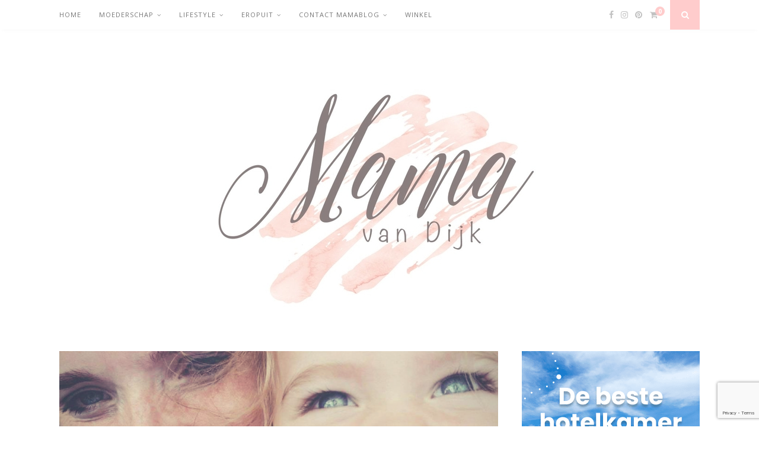

--- FILE ---
content_type: text/html; charset=UTF-8
request_url: https://www.mamavandijk.nl/2018/05/21/vlog-mamablogger-mama-van-dijk/
body_size: 22687
content:

	<!DOCTYPE html>
<html dir="ltr" lang="nl-NL" prefix="og: https://ogp.me/ns#">
<head>

	<meta charset="UTF-8">
	<meta http-equiv="X-UA-Compatible" content="IE=edge">
	<meta name="viewport" content="width=device-width, initial-scale=1">

	<link rel="profile" href="http://gmpg.org/xfn/11" />
	
	<link rel="alternate" type="application/rss+xml" title="Mama van Dijk RSS Feed" href="https://www.mamavandijk.nl/feed/" />
	<link rel="alternate" type="application/atom+xml" title="Mama van Dijk Atom Feed" href="https://www.mamavandijk.nl/feed/atom/" />
	<link rel="pingback" href="https://www.mamavandijk.nl/xmlrpc.php" />
	
	<title>Vlog #2 – Hilarische eerste ietwat(!) onwennige beelden - Mama van Dijk</title>

		<!-- All in One SEO 4.9.2 - aioseo.com -->
	<meta name="description" content="Oh jongens, dit is toch té leuk! In de allereerste voorstelvlog zette ik mezelf even voor de camera. Om eens even &quot;hi&quot; te zeggen tegen jou en alle andere duizenden maandelijkse bezoekers! Je ziet vandaag op mijn kanaal de eerste hilarische ietwat(!) onwennige beelden. Voorstelrondje Overigens veel verder als &quot;Hi&quot; blijk ik niet te komen, of" />
	<meta name="robots" content="max-image-preview:large" />
	<meta name="author" content="Mama van Dijk"/>
	<link rel="canonical" href="https://www.mamavandijk.nl/2018/05/21/vlog-mamablogger-mama-van-dijk/" />
	<meta name="generator" content="All in One SEO (AIOSEO) 4.9.2" />
		<meta property="og:locale" content="nl_NL" />
		<meta property="og:site_name" content="Mama van Dijk - Mamablog, Moederschap &amp; Lifestyle" />
		<meta property="og:type" content="article" />
		<meta property="og:title" content="Vlog #2 – Hilarische eerste ietwat(!) onwennige beelden - Mama van Dijk" />
		<meta property="og:description" content="Oh jongens, dit is toch té leuk! In de allereerste voorstelvlog zette ik mezelf even voor de camera. Om eens even &quot;hi&quot; te zeggen tegen jou en alle andere duizenden maandelijkse bezoekers! Je ziet vandaag op mijn kanaal de eerste hilarische ietwat(!) onwennige beelden. Voorstelrondje Overigens veel verder als &quot;Hi&quot; blijk ik niet te komen, of" />
		<meta property="og:url" content="https://www.mamavandijk.nl/2018/05/21/vlog-mamablogger-mama-van-dijk/" />
		<meta property="article:published_time" content="2018-05-21T03:00:45+00:00" />
		<meta property="article:modified_time" content="2018-05-21T05:13:32+00:00" />
		<meta name="twitter:card" content="summary_large_image" />
		<meta name="twitter:title" content="Vlog #2 – Hilarische eerste ietwat(!) onwennige beelden - Mama van Dijk" />
		<meta name="twitter:description" content="Oh jongens, dit is toch té leuk! In de allereerste voorstelvlog zette ik mezelf even voor de camera. Om eens even &quot;hi&quot; te zeggen tegen jou en alle andere duizenden maandelijkse bezoekers! Je ziet vandaag op mijn kanaal de eerste hilarische ietwat(!) onwennige beelden. Voorstelrondje Overigens veel verder als &quot;Hi&quot; blijk ik niet te komen, of" />
		<script type="application/ld+json" class="aioseo-schema">
			{"@context":"https:\/\/schema.org","@graph":[{"@type":"BlogPosting","@id":"https:\/\/www.mamavandijk.nl\/2018\/05\/21\/vlog-mamablogger-mama-van-dijk\/#blogposting","name":"Vlog #2 \u2013 Hilarische eerste ietwat(!) onwennige beelden - Mama van Dijk","headline":"Vlog #2 &#8211; Hilarische eerste ietwat(!) onwennige beelden","author":{"@id":"https:\/\/www.mamavandijk.nl\/author\/mamavandijk\/#author"},"publisher":{"@id":"https:\/\/www.mamavandijk.nl\/#organization"},"image":{"@type":"ImageObject","url":"https:\/\/www.mamavandijk.nl\/wp-content\/uploads\/2018\/05\/vlog-2-Hi-dit-ben-ik.png","width":1280,"height":720,"caption":"Mama van dijk, Christelijk mamablog mama van dijk"},"datePublished":"2018-05-21T05:00:45+02:00","dateModified":"2018-05-21T07:13:32+02:00","inLanguage":"nl-NL","mainEntityOfPage":{"@id":"https:\/\/www.mamavandijk.nl\/2018\/05\/21\/vlog-mamablogger-mama-van-dijk\/#webpage"},"isPartOf":{"@id":"https:\/\/www.mamavandijk.nl\/2018\/05\/21\/vlog-mamablogger-mama-van-dijk\/#webpage"},"articleSection":"Mamablogger"},{"@type":"BreadcrumbList","@id":"https:\/\/www.mamavandijk.nl\/2018\/05\/21\/vlog-mamablogger-mama-van-dijk\/#breadcrumblist","itemListElement":[{"@type":"ListItem","@id":"https:\/\/www.mamavandijk.nl#listItem","position":1,"name":"Home","item":"https:\/\/www.mamavandijk.nl","nextItem":{"@type":"ListItem","@id":"https:\/\/www.mamavandijk.nl\/category\/mamablogger\/#listItem","name":"Mamablogger"}},{"@type":"ListItem","@id":"https:\/\/www.mamavandijk.nl\/category\/mamablogger\/#listItem","position":2,"name":"Mamablogger","item":"https:\/\/www.mamavandijk.nl\/category\/mamablogger\/","nextItem":{"@type":"ListItem","@id":"https:\/\/www.mamavandijk.nl\/2018\/05\/21\/vlog-mamablogger-mama-van-dijk\/#listItem","name":"Vlog #2 &#8211; Hilarische eerste ietwat(!) onwennige beelden"},"previousItem":{"@type":"ListItem","@id":"https:\/\/www.mamavandijk.nl#listItem","name":"Home"}},{"@type":"ListItem","@id":"https:\/\/www.mamavandijk.nl\/2018\/05\/21\/vlog-mamablogger-mama-van-dijk\/#listItem","position":3,"name":"Vlog #2 &#8211; Hilarische eerste ietwat(!) onwennige beelden","previousItem":{"@type":"ListItem","@id":"https:\/\/www.mamavandijk.nl\/category\/mamablogger\/#listItem","name":"Mamablogger"}}]},{"@type":"Organization","@id":"https:\/\/www.mamavandijk.nl\/#organization","name":"Mama van Dijk","description":"Mamablog, Moederschap & Lifestyle","url":"https:\/\/www.mamavandijk.nl\/"},{"@type":"Person","@id":"https:\/\/www.mamavandijk.nl\/author\/mamavandijk\/#author","url":"https:\/\/www.mamavandijk.nl\/author\/mamavandijk\/","name":"Mama van Dijk","image":{"@type":"ImageObject","@id":"https:\/\/www.mamavandijk.nl\/2018\/05\/21\/vlog-mamablogger-mama-van-dijk\/#authorImage","url":"https:\/\/secure.gravatar.com\/avatar\/2050e7ddcf9f348211af226adf1dc761b2598fd7816494fb54e2dcbeecbdafc3?s=96&d=mm&r=g","width":96,"height":96,"caption":"Mama van Dijk"}},{"@type":"WebPage","@id":"https:\/\/www.mamavandijk.nl\/2018\/05\/21\/vlog-mamablogger-mama-van-dijk\/#webpage","url":"https:\/\/www.mamavandijk.nl\/2018\/05\/21\/vlog-mamablogger-mama-van-dijk\/","name":"Vlog #2 \u2013 Hilarische eerste ietwat(!) onwennige beelden - Mama van Dijk","description":"Oh jongens, dit is toch t\u00e9 leuk! In de allereerste voorstelvlog zette ik mezelf even voor de camera. Om eens even \"hi\" te zeggen tegen jou en alle andere duizenden maandelijkse bezoekers! Je ziet vandaag op mijn kanaal de eerste hilarische ietwat(!) onwennige beelden. Voorstelrondje Overigens veel verder als \"Hi\" blijk ik niet te komen, of","inLanguage":"nl-NL","isPartOf":{"@id":"https:\/\/www.mamavandijk.nl\/#website"},"breadcrumb":{"@id":"https:\/\/www.mamavandijk.nl\/2018\/05\/21\/vlog-mamablogger-mama-van-dijk\/#breadcrumblist"},"author":{"@id":"https:\/\/www.mamavandijk.nl\/author\/mamavandijk\/#author"},"creator":{"@id":"https:\/\/www.mamavandijk.nl\/author\/mamavandijk\/#author"},"image":{"@type":"ImageObject","url":"https:\/\/www.mamavandijk.nl\/wp-content\/uploads\/2018\/05\/vlog-2-Hi-dit-ben-ik.png","@id":"https:\/\/www.mamavandijk.nl\/2018\/05\/21\/vlog-mamablogger-mama-van-dijk\/#mainImage","width":1280,"height":720,"caption":"Mama van dijk, Christelijk mamablog mama van dijk"},"primaryImageOfPage":{"@id":"https:\/\/www.mamavandijk.nl\/2018\/05\/21\/vlog-mamablogger-mama-van-dijk\/#mainImage"},"datePublished":"2018-05-21T05:00:45+02:00","dateModified":"2018-05-21T07:13:32+02:00"},{"@type":"WebSite","@id":"https:\/\/www.mamavandijk.nl\/#website","url":"https:\/\/www.mamavandijk.nl\/","name":"Mama van Dijk","description":"Mamablog, Moederschap & Lifestyle","inLanguage":"nl-NL","publisher":{"@id":"https:\/\/www.mamavandijk.nl\/#organization"}}]}
		</script>
		<!-- All in One SEO -->

<link rel='dns-prefetch' href='//fonts.googleapis.com' />
<link rel="alternate" type="application/rss+xml" title="Mama van Dijk &raquo; feed" href="https://www.mamavandijk.nl/feed/" />
<link rel="alternate" type="application/rss+xml" title="Mama van Dijk &raquo; reacties feed" href="https://www.mamavandijk.nl/comments/feed/" />
<link rel="alternate" type="application/rss+xml" title="Mama van Dijk &raquo; Vlog #2 &#8211; Hilarische eerste ietwat(!) onwennige beelden reacties feed" href="https://www.mamavandijk.nl/2018/05/21/vlog-mamablogger-mama-van-dijk/feed/" />
<link rel="alternate" title="oEmbed (JSON)" type="application/json+oembed" href="https://www.mamavandijk.nl/wp-json/oembed/1.0/embed?url=https%3A%2F%2Fwww.mamavandijk.nl%2F2018%2F05%2F21%2Fvlog-mamablogger-mama-van-dijk%2F" />
<link rel="alternate" title="oEmbed (XML)" type="text/xml+oembed" href="https://www.mamavandijk.nl/wp-json/oembed/1.0/embed?url=https%3A%2F%2Fwww.mamavandijk.nl%2F2018%2F05%2F21%2Fvlog-mamablogger-mama-van-dijk%2F&#038;format=xml" />
		<!-- This site uses the Google Analytics by MonsterInsights plugin v9.11.1 - Using Analytics tracking - https://www.monsterinsights.com/ -->
							<script src="//www.googletagmanager.com/gtag/js?id=G-15CGLDN4D4"  data-cfasync="false" data-wpfc-render="false" type="text/javascript" async></script>
			<script data-cfasync="false" data-wpfc-render="false" type="text/javascript">
				var mi_version = '9.11.1';
				var mi_track_user = true;
				var mi_no_track_reason = '';
								var MonsterInsightsDefaultLocations = {"page_location":"https:\/\/www.mamavandijk.nl\/2018\/05\/21\/vlog-mamablogger-mama-van-dijk\/"};
								if ( typeof MonsterInsightsPrivacyGuardFilter === 'function' ) {
					var MonsterInsightsLocations = (typeof MonsterInsightsExcludeQuery === 'object') ? MonsterInsightsPrivacyGuardFilter( MonsterInsightsExcludeQuery ) : MonsterInsightsPrivacyGuardFilter( MonsterInsightsDefaultLocations );
				} else {
					var MonsterInsightsLocations = (typeof MonsterInsightsExcludeQuery === 'object') ? MonsterInsightsExcludeQuery : MonsterInsightsDefaultLocations;
				}

								var disableStrs = [
										'ga-disable-G-15CGLDN4D4',
									];

				/* Function to detect opted out users */
				function __gtagTrackerIsOptedOut() {
					for (var index = 0; index < disableStrs.length; index++) {
						if (document.cookie.indexOf(disableStrs[index] + '=true') > -1) {
							return true;
						}
					}

					return false;
				}

				/* Disable tracking if the opt-out cookie exists. */
				if (__gtagTrackerIsOptedOut()) {
					for (var index = 0; index < disableStrs.length; index++) {
						window[disableStrs[index]] = true;
					}
				}

				/* Opt-out function */
				function __gtagTrackerOptout() {
					for (var index = 0; index < disableStrs.length; index++) {
						document.cookie = disableStrs[index] + '=true; expires=Thu, 31 Dec 2099 23:59:59 UTC; path=/';
						window[disableStrs[index]] = true;
					}
				}

				if ('undefined' === typeof gaOptout) {
					function gaOptout() {
						__gtagTrackerOptout();
					}
				}
								window.dataLayer = window.dataLayer || [];

				window.MonsterInsightsDualTracker = {
					helpers: {},
					trackers: {},
				};
				if (mi_track_user) {
					function __gtagDataLayer() {
						dataLayer.push(arguments);
					}

					function __gtagTracker(type, name, parameters) {
						if (!parameters) {
							parameters = {};
						}

						if (parameters.send_to) {
							__gtagDataLayer.apply(null, arguments);
							return;
						}

						if (type === 'event') {
														parameters.send_to = monsterinsights_frontend.v4_id;
							var hookName = name;
							if (typeof parameters['event_category'] !== 'undefined') {
								hookName = parameters['event_category'] + ':' + name;
							}

							if (typeof MonsterInsightsDualTracker.trackers[hookName] !== 'undefined') {
								MonsterInsightsDualTracker.trackers[hookName](parameters);
							} else {
								__gtagDataLayer('event', name, parameters);
							}
							
						} else {
							__gtagDataLayer.apply(null, arguments);
						}
					}

					__gtagTracker('js', new Date());
					__gtagTracker('set', {
						'developer_id.dZGIzZG': true,
											});
					if ( MonsterInsightsLocations.page_location ) {
						__gtagTracker('set', MonsterInsightsLocations);
					}
										__gtagTracker('config', 'G-15CGLDN4D4', {"forceSSL":"true"} );
										window.gtag = __gtagTracker;										(function () {
						/* https://developers.google.com/analytics/devguides/collection/analyticsjs/ */
						/* ga and __gaTracker compatibility shim. */
						var noopfn = function () {
							return null;
						};
						var newtracker = function () {
							return new Tracker();
						};
						var Tracker = function () {
							return null;
						};
						var p = Tracker.prototype;
						p.get = noopfn;
						p.set = noopfn;
						p.send = function () {
							var args = Array.prototype.slice.call(arguments);
							args.unshift('send');
							__gaTracker.apply(null, args);
						};
						var __gaTracker = function () {
							var len = arguments.length;
							if (len === 0) {
								return;
							}
							var f = arguments[len - 1];
							if (typeof f !== 'object' || f === null || typeof f.hitCallback !== 'function') {
								if ('send' === arguments[0]) {
									var hitConverted, hitObject = false, action;
									if ('event' === arguments[1]) {
										if ('undefined' !== typeof arguments[3]) {
											hitObject = {
												'eventAction': arguments[3],
												'eventCategory': arguments[2],
												'eventLabel': arguments[4],
												'value': arguments[5] ? arguments[5] : 1,
											}
										}
									}
									if ('pageview' === arguments[1]) {
										if ('undefined' !== typeof arguments[2]) {
											hitObject = {
												'eventAction': 'page_view',
												'page_path': arguments[2],
											}
										}
									}
									if (typeof arguments[2] === 'object') {
										hitObject = arguments[2];
									}
									if (typeof arguments[5] === 'object') {
										Object.assign(hitObject, arguments[5]);
									}
									if ('undefined' !== typeof arguments[1].hitType) {
										hitObject = arguments[1];
										if ('pageview' === hitObject.hitType) {
											hitObject.eventAction = 'page_view';
										}
									}
									if (hitObject) {
										action = 'timing' === arguments[1].hitType ? 'timing_complete' : hitObject.eventAction;
										hitConverted = mapArgs(hitObject);
										__gtagTracker('event', action, hitConverted);
									}
								}
								return;
							}

							function mapArgs(args) {
								var arg, hit = {};
								var gaMap = {
									'eventCategory': 'event_category',
									'eventAction': 'event_action',
									'eventLabel': 'event_label',
									'eventValue': 'event_value',
									'nonInteraction': 'non_interaction',
									'timingCategory': 'event_category',
									'timingVar': 'name',
									'timingValue': 'value',
									'timingLabel': 'event_label',
									'page': 'page_path',
									'location': 'page_location',
									'title': 'page_title',
									'referrer' : 'page_referrer',
								};
								for (arg in args) {
																		if (!(!args.hasOwnProperty(arg) || !gaMap.hasOwnProperty(arg))) {
										hit[gaMap[arg]] = args[arg];
									} else {
										hit[arg] = args[arg];
									}
								}
								return hit;
							}

							try {
								f.hitCallback();
							} catch (ex) {
							}
						};
						__gaTracker.create = newtracker;
						__gaTracker.getByName = newtracker;
						__gaTracker.getAll = function () {
							return [];
						};
						__gaTracker.remove = noopfn;
						__gaTracker.loaded = true;
						window['__gaTracker'] = __gaTracker;
					})();
									} else {
										console.log("");
					(function () {
						function __gtagTracker() {
							return null;
						}

						window['__gtagTracker'] = __gtagTracker;
						window['gtag'] = __gtagTracker;
					})();
									}
			</script>
							<!-- / Google Analytics by MonsterInsights -->
		<style id='wp-img-auto-sizes-contain-inline-css' type='text/css'>
img:is([sizes=auto i],[sizes^="auto," i]){contain-intrinsic-size:3000px 1500px}
/*# sourceURL=wp-img-auto-sizes-contain-inline-css */
</style>
<style id='wp-emoji-styles-inline-css' type='text/css'>

	img.wp-smiley, img.emoji {
		display: inline !important;
		border: none !important;
		box-shadow: none !important;
		height: 1em !important;
		width: 1em !important;
		margin: 0 0.07em !important;
		vertical-align: -0.1em !important;
		background: none !important;
		padding: 0 !important;
	}
/*# sourceURL=wp-emoji-styles-inline-css */
</style>
<style id='wp-block-library-inline-css' type='text/css'>
:root{--wp-block-synced-color:#7a00df;--wp-block-synced-color--rgb:122,0,223;--wp-bound-block-color:var(--wp-block-synced-color);--wp-editor-canvas-background:#ddd;--wp-admin-theme-color:#007cba;--wp-admin-theme-color--rgb:0,124,186;--wp-admin-theme-color-darker-10:#006ba1;--wp-admin-theme-color-darker-10--rgb:0,107,160.5;--wp-admin-theme-color-darker-20:#005a87;--wp-admin-theme-color-darker-20--rgb:0,90,135;--wp-admin-border-width-focus:2px}@media (min-resolution:192dpi){:root{--wp-admin-border-width-focus:1.5px}}.wp-element-button{cursor:pointer}:root .has-very-light-gray-background-color{background-color:#eee}:root .has-very-dark-gray-background-color{background-color:#313131}:root .has-very-light-gray-color{color:#eee}:root .has-very-dark-gray-color{color:#313131}:root .has-vivid-green-cyan-to-vivid-cyan-blue-gradient-background{background:linear-gradient(135deg,#00d084,#0693e3)}:root .has-purple-crush-gradient-background{background:linear-gradient(135deg,#34e2e4,#4721fb 50%,#ab1dfe)}:root .has-hazy-dawn-gradient-background{background:linear-gradient(135deg,#faaca8,#dad0ec)}:root .has-subdued-olive-gradient-background{background:linear-gradient(135deg,#fafae1,#67a671)}:root .has-atomic-cream-gradient-background{background:linear-gradient(135deg,#fdd79a,#004a59)}:root .has-nightshade-gradient-background{background:linear-gradient(135deg,#330968,#31cdcf)}:root .has-midnight-gradient-background{background:linear-gradient(135deg,#020381,#2874fc)}:root{--wp--preset--font-size--normal:16px;--wp--preset--font-size--huge:42px}.has-regular-font-size{font-size:1em}.has-larger-font-size{font-size:2.625em}.has-normal-font-size{font-size:var(--wp--preset--font-size--normal)}.has-huge-font-size{font-size:var(--wp--preset--font-size--huge)}.has-text-align-center{text-align:center}.has-text-align-left{text-align:left}.has-text-align-right{text-align:right}.has-fit-text{white-space:nowrap!important}#end-resizable-editor-section{display:none}.aligncenter{clear:both}.items-justified-left{justify-content:flex-start}.items-justified-center{justify-content:center}.items-justified-right{justify-content:flex-end}.items-justified-space-between{justify-content:space-between}.screen-reader-text{border:0;clip-path:inset(50%);height:1px;margin:-1px;overflow:hidden;padding:0;position:absolute;width:1px;word-wrap:normal!important}.screen-reader-text:focus{background-color:#ddd;clip-path:none;color:#444;display:block;font-size:1em;height:auto;left:5px;line-height:normal;padding:15px 23px 14px;text-decoration:none;top:5px;width:auto;z-index:100000}html :where(.has-border-color){border-style:solid}html :where([style*=border-top-color]){border-top-style:solid}html :where([style*=border-right-color]){border-right-style:solid}html :where([style*=border-bottom-color]){border-bottom-style:solid}html :where([style*=border-left-color]){border-left-style:solid}html :where([style*=border-width]){border-style:solid}html :where([style*=border-top-width]){border-top-style:solid}html :where([style*=border-right-width]){border-right-style:solid}html :where([style*=border-bottom-width]){border-bottom-style:solid}html :where([style*=border-left-width]){border-left-style:solid}html :where(img[class*=wp-image-]){height:auto;max-width:100%}:where(figure){margin:0 0 1em}html :where(.is-position-sticky){--wp-admin--admin-bar--position-offset:var(--wp-admin--admin-bar--height,0px)}@media screen and (max-width:600px){html :where(.is-position-sticky){--wp-admin--admin-bar--position-offset:0px}}

/*# sourceURL=wp-block-library-inline-css */
</style><style id='wp-block-image-inline-css' type='text/css'>
.wp-block-image>a,.wp-block-image>figure>a{display:inline-block}.wp-block-image img{box-sizing:border-box;height:auto;max-width:100%;vertical-align:bottom}@media not (prefers-reduced-motion){.wp-block-image img.hide{visibility:hidden}.wp-block-image img.show{animation:show-content-image .4s}}.wp-block-image[style*=border-radius] img,.wp-block-image[style*=border-radius]>a{border-radius:inherit}.wp-block-image.has-custom-border img{box-sizing:border-box}.wp-block-image.aligncenter{text-align:center}.wp-block-image.alignfull>a,.wp-block-image.alignwide>a{width:100%}.wp-block-image.alignfull img,.wp-block-image.alignwide img{height:auto;width:100%}.wp-block-image .aligncenter,.wp-block-image .alignleft,.wp-block-image .alignright,.wp-block-image.aligncenter,.wp-block-image.alignleft,.wp-block-image.alignright{display:table}.wp-block-image .aligncenter>figcaption,.wp-block-image .alignleft>figcaption,.wp-block-image .alignright>figcaption,.wp-block-image.aligncenter>figcaption,.wp-block-image.alignleft>figcaption,.wp-block-image.alignright>figcaption{caption-side:bottom;display:table-caption}.wp-block-image .alignleft{float:left;margin:.5em 1em .5em 0}.wp-block-image .alignright{float:right;margin:.5em 0 .5em 1em}.wp-block-image .aligncenter{margin-left:auto;margin-right:auto}.wp-block-image :where(figcaption){margin-bottom:1em;margin-top:.5em}.wp-block-image.is-style-circle-mask img{border-radius:9999px}@supports ((-webkit-mask-image:none) or (mask-image:none)) or (-webkit-mask-image:none){.wp-block-image.is-style-circle-mask img{border-radius:0;-webkit-mask-image:url('data:image/svg+xml;utf8,<svg viewBox="0 0 100 100" xmlns="http://www.w3.org/2000/svg"><circle cx="50" cy="50" r="50"/></svg>');mask-image:url('data:image/svg+xml;utf8,<svg viewBox="0 0 100 100" xmlns="http://www.w3.org/2000/svg"><circle cx="50" cy="50" r="50"/></svg>');mask-mode:alpha;-webkit-mask-position:center;mask-position:center;-webkit-mask-repeat:no-repeat;mask-repeat:no-repeat;-webkit-mask-size:contain;mask-size:contain}}:root :where(.wp-block-image.is-style-rounded img,.wp-block-image .is-style-rounded img){border-radius:9999px}.wp-block-image figure{margin:0}.wp-lightbox-container{display:flex;flex-direction:column;position:relative}.wp-lightbox-container img{cursor:zoom-in}.wp-lightbox-container img:hover+button{opacity:1}.wp-lightbox-container button{align-items:center;backdrop-filter:blur(16px) saturate(180%);background-color:#5a5a5a40;border:none;border-radius:4px;cursor:zoom-in;display:flex;height:20px;justify-content:center;opacity:0;padding:0;position:absolute;right:16px;text-align:center;top:16px;width:20px;z-index:100}@media not (prefers-reduced-motion){.wp-lightbox-container button{transition:opacity .2s ease}}.wp-lightbox-container button:focus-visible{outline:3px auto #5a5a5a40;outline:3px auto -webkit-focus-ring-color;outline-offset:3px}.wp-lightbox-container button:hover{cursor:pointer;opacity:1}.wp-lightbox-container button:focus{opacity:1}.wp-lightbox-container button:focus,.wp-lightbox-container button:hover,.wp-lightbox-container button:not(:hover):not(:active):not(.has-background){background-color:#5a5a5a40;border:none}.wp-lightbox-overlay{box-sizing:border-box;cursor:zoom-out;height:100vh;left:0;overflow:hidden;position:fixed;top:0;visibility:hidden;width:100%;z-index:100000}.wp-lightbox-overlay .close-button{align-items:center;cursor:pointer;display:flex;justify-content:center;min-height:40px;min-width:40px;padding:0;position:absolute;right:calc(env(safe-area-inset-right) + 16px);top:calc(env(safe-area-inset-top) + 16px);z-index:5000000}.wp-lightbox-overlay .close-button:focus,.wp-lightbox-overlay .close-button:hover,.wp-lightbox-overlay .close-button:not(:hover):not(:active):not(.has-background){background:none;border:none}.wp-lightbox-overlay .lightbox-image-container{height:var(--wp--lightbox-container-height);left:50%;overflow:hidden;position:absolute;top:50%;transform:translate(-50%,-50%);transform-origin:top left;width:var(--wp--lightbox-container-width);z-index:9999999999}.wp-lightbox-overlay .wp-block-image{align-items:center;box-sizing:border-box;display:flex;height:100%;justify-content:center;margin:0;position:relative;transform-origin:0 0;width:100%;z-index:3000000}.wp-lightbox-overlay .wp-block-image img{height:var(--wp--lightbox-image-height);min-height:var(--wp--lightbox-image-height);min-width:var(--wp--lightbox-image-width);width:var(--wp--lightbox-image-width)}.wp-lightbox-overlay .wp-block-image figcaption{display:none}.wp-lightbox-overlay button{background:none;border:none}.wp-lightbox-overlay .scrim{background-color:#fff;height:100%;opacity:.9;position:absolute;width:100%;z-index:2000000}.wp-lightbox-overlay.active{visibility:visible}@media not (prefers-reduced-motion){.wp-lightbox-overlay.active{animation:turn-on-visibility .25s both}.wp-lightbox-overlay.active img{animation:turn-on-visibility .35s both}.wp-lightbox-overlay.show-closing-animation:not(.active){animation:turn-off-visibility .35s both}.wp-lightbox-overlay.show-closing-animation:not(.active) img{animation:turn-off-visibility .25s both}.wp-lightbox-overlay.zoom.active{animation:none;opacity:1;visibility:visible}.wp-lightbox-overlay.zoom.active .lightbox-image-container{animation:lightbox-zoom-in .4s}.wp-lightbox-overlay.zoom.active .lightbox-image-container img{animation:none}.wp-lightbox-overlay.zoom.active .scrim{animation:turn-on-visibility .4s forwards}.wp-lightbox-overlay.zoom.show-closing-animation:not(.active){animation:none}.wp-lightbox-overlay.zoom.show-closing-animation:not(.active) .lightbox-image-container{animation:lightbox-zoom-out .4s}.wp-lightbox-overlay.zoom.show-closing-animation:not(.active) .lightbox-image-container img{animation:none}.wp-lightbox-overlay.zoom.show-closing-animation:not(.active) .scrim{animation:turn-off-visibility .4s forwards}}@keyframes show-content-image{0%{visibility:hidden}99%{visibility:hidden}to{visibility:visible}}@keyframes turn-on-visibility{0%{opacity:0}to{opacity:1}}@keyframes turn-off-visibility{0%{opacity:1;visibility:visible}99%{opacity:0;visibility:visible}to{opacity:0;visibility:hidden}}@keyframes lightbox-zoom-in{0%{transform:translate(calc((-100vw + var(--wp--lightbox-scrollbar-width))/2 + var(--wp--lightbox-initial-left-position)),calc(-50vh + var(--wp--lightbox-initial-top-position))) scale(var(--wp--lightbox-scale))}to{transform:translate(-50%,-50%) scale(1)}}@keyframes lightbox-zoom-out{0%{transform:translate(-50%,-50%) scale(1);visibility:visible}99%{visibility:visible}to{transform:translate(calc((-100vw + var(--wp--lightbox-scrollbar-width))/2 + var(--wp--lightbox-initial-left-position)),calc(-50vh + var(--wp--lightbox-initial-top-position))) scale(var(--wp--lightbox-scale));visibility:hidden}}
/*# sourceURL=https://www.mamavandijk.nl/wp-includes/blocks/image/style.min.css */
</style>
<style id='wp-block-code-inline-css' type='text/css'>
.wp-block-code{box-sizing:border-box}.wp-block-code code{
  /*!rtl:begin:ignore*/direction:ltr;display:block;font-family:inherit;overflow-wrap:break-word;text-align:initial;white-space:pre-wrap
  /*!rtl:end:ignore*/}
/*# sourceURL=https://www.mamavandijk.nl/wp-includes/blocks/code/style.min.css */
</style>
<style id='global-styles-inline-css' type='text/css'>
:root{--wp--preset--aspect-ratio--square: 1;--wp--preset--aspect-ratio--4-3: 4/3;--wp--preset--aspect-ratio--3-4: 3/4;--wp--preset--aspect-ratio--3-2: 3/2;--wp--preset--aspect-ratio--2-3: 2/3;--wp--preset--aspect-ratio--16-9: 16/9;--wp--preset--aspect-ratio--9-16: 9/16;--wp--preset--color--black: #000000;--wp--preset--color--cyan-bluish-gray: #abb8c3;--wp--preset--color--white: #ffffff;--wp--preset--color--pale-pink: #f78da7;--wp--preset--color--vivid-red: #cf2e2e;--wp--preset--color--luminous-vivid-orange: #ff6900;--wp--preset--color--luminous-vivid-amber: #fcb900;--wp--preset--color--light-green-cyan: #7bdcb5;--wp--preset--color--vivid-green-cyan: #00d084;--wp--preset--color--pale-cyan-blue: #8ed1fc;--wp--preset--color--vivid-cyan-blue: #0693e3;--wp--preset--color--vivid-purple: #9b51e0;--wp--preset--gradient--vivid-cyan-blue-to-vivid-purple: linear-gradient(135deg,rgb(6,147,227) 0%,rgb(155,81,224) 100%);--wp--preset--gradient--light-green-cyan-to-vivid-green-cyan: linear-gradient(135deg,rgb(122,220,180) 0%,rgb(0,208,130) 100%);--wp--preset--gradient--luminous-vivid-amber-to-luminous-vivid-orange: linear-gradient(135deg,rgb(252,185,0) 0%,rgb(255,105,0) 100%);--wp--preset--gradient--luminous-vivid-orange-to-vivid-red: linear-gradient(135deg,rgb(255,105,0) 0%,rgb(207,46,46) 100%);--wp--preset--gradient--very-light-gray-to-cyan-bluish-gray: linear-gradient(135deg,rgb(238,238,238) 0%,rgb(169,184,195) 100%);--wp--preset--gradient--cool-to-warm-spectrum: linear-gradient(135deg,rgb(74,234,220) 0%,rgb(151,120,209) 20%,rgb(207,42,186) 40%,rgb(238,44,130) 60%,rgb(251,105,98) 80%,rgb(254,248,76) 100%);--wp--preset--gradient--blush-light-purple: linear-gradient(135deg,rgb(255,206,236) 0%,rgb(152,150,240) 100%);--wp--preset--gradient--blush-bordeaux: linear-gradient(135deg,rgb(254,205,165) 0%,rgb(254,45,45) 50%,rgb(107,0,62) 100%);--wp--preset--gradient--luminous-dusk: linear-gradient(135deg,rgb(255,203,112) 0%,rgb(199,81,192) 50%,rgb(65,88,208) 100%);--wp--preset--gradient--pale-ocean: linear-gradient(135deg,rgb(255,245,203) 0%,rgb(182,227,212) 50%,rgb(51,167,181) 100%);--wp--preset--gradient--electric-grass: linear-gradient(135deg,rgb(202,248,128) 0%,rgb(113,206,126) 100%);--wp--preset--gradient--midnight: linear-gradient(135deg,rgb(2,3,129) 0%,rgb(40,116,252) 100%);--wp--preset--font-size--small: 13px;--wp--preset--font-size--medium: 20px;--wp--preset--font-size--large: 36px;--wp--preset--font-size--x-large: 42px;--wp--preset--spacing--20: 0.44rem;--wp--preset--spacing--30: 0.67rem;--wp--preset--spacing--40: 1rem;--wp--preset--spacing--50: 1.5rem;--wp--preset--spacing--60: 2.25rem;--wp--preset--spacing--70: 3.38rem;--wp--preset--spacing--80: 5.06rem;--wp--preset--shadow--natural: 6px 6px 9px rgba(0, 0, 0, 0.2);--wp--preset--shadow--deep: 12px 12px 50px rgba(0, 0, 0, 0.4);--wp--preset--shadow--sharp: 6px 6px 0px rgba(0, 0, 0, 0.2);--wp--preset--shadow--outlined: 6px 6px 0px -3px rgb(255, 255, 255), 6px 6px rgb(0, 0, 0);--wp--preset--shadow--crisp: 6px 6px 0px rgb(0, 0, 0);}:where(.is-layout-flex){gap: 0.5em;}:where(.is-layout-grid){gap: 0.5em;}body .is-layout-flex{display: flex;}.is-layout-flex{flex-wrap: wrap;align-items: center;}.is-layout-flex > :is(*, div){margin: 0;}body .is-layout-grid{display: grid;}.is-layout-grid > :is(*, div){margin: 0;}:where(.wp-block-columns.is-layout-flex){gap: 2em;}:where(.wp-block-columns.is-layout-grid){gap: 2em;}:where(.wp-block-post-template.is-layout-flex){gap: 1.25em;}:where(.wp-block-post-template.is-layout-grid){gap: 1.25em;}.has-black-color{color: var(--wp--preset--color--black) !important;}.has-cyan-bluish-gray-color{color: var(--wp--preset--color--cyan-bluish-gray) !important;}.has-white-color{color: var(--wp--preset--color--white) !important;}.has-pale-pink-color{color: var(--wp--preset--color--pale-pink) !important;}.has-vivid-red-color{color: var(--wp--preset--color--vivid-red) !important;}.has-luminous-vivid-orange-color{color: var(--wp--preset--color--luminous-vivid-orange) !important;}.has-luminous-vivid-amber-color{color: var(--wp--preset--color--luminous-vivid-amber) !important;}.has-light-green-cyan-color{color: var(--wp--preset--color--light-green-cyan) !important;}.has-vivid-green-cyan-color{color: var(--wp--preset--color--vivid-green-cyan) !important;}.has-pale-cyan-blue-color{color: var(--wp--preset--color--pale-cyan-blue) !important;}.has-vivid-cyan-blue-color{color: var(--wp--preset--color--vivid-cyan-blue) !important;}.has-vivid-purple-color{color: var(--wp--preset--color--vivid-purple) !important;}.has-black-background-color{background-color: var(--wp--preset--color--black) !important;}.has-cyan-bluish-gray-background-color{background-color: var(--wp--preset--color--cyan-bluish-gray) !important;}.has-white-background-color{background-color: var(--wp--preset--color--white) !important;}.has-pale-pink-background-color{background-color: var(--wp--preset--color--pale-pink) !important;}.has-vivid-red-background-color{background-color: var(--wp--preset--color--vivid-red) !important;}.has-luminous-vivid-orange-background-color{background-color: var(--wp--preset--color--luminous-vivid-orange) !important;}.has-luminous-vivid-amber-background-color{background-color: var(--wp--preset--color--luminous-vivid-amber) !important;}.has-light-green-cyan-background-color{background-color: var(--wp--preset--color--light-green-cyan) !important;}.has-vivid-green-cyan-background-color{background-color: var(--wp--preset--color--vivid-green-cyan) !important;}.has-pale-cyan-blue-background-color{background-color: var(--wp--preset--color--pale-cyan-blue) !important;}.has-vivid-cyan-blue-background-color{background-color: var(--wp--preset--color--vivid-cyan-blue) !important;}.has-vivid-purple-background-color{background-color: var(--wp--preset--color--vivid-purple) !important;}.has-black-border-color{border-color: var(--wp--preset--color--black) !important;}.has-cyan-bluish-gray-border-color{border-color: var(--wp--preset--color--cyan-bluish-gray) !important;}.has-white-border-color{border-color: var(--wp--preset--color--white) !important;}.has-pale-pink-border-color{border-color: var(--wp--preset--color--pale-pink) !important;}.has-vivid-red-border-color{border-color: var(--wp--preset--color--vivid-red) !important;}.has-luminous-vivid-orange-border-color{border-color: var(--wp--preset--color--luminous-vivid-orange) !important;}.has-luminous-vivid-amber-border-color{border-color: var(--wp--preset--color--luminous-vivid-amber) !important;}.has-light-green-cyan-border-color{border-color: var(--wp--preset--color--light-green-cyan) !important;}.has-vivid-green-cyan-border-color{border-color: var(--wp--preset--color--vivid-green-cyan) !important;}.has-pale-cyan-blue-border-color{border-color: var(--wp--preset--color--pale-cyan-blue) !important;}.has-vivid-cyan-blue-border-color{border-color: var(--wp--preset--color--vivid-cyan-blue) !important;}.has-vivid-purple-border-color{border-color: var(--wp--preset--color--vivid-purple) !important;}.has-vivid-cyan-blue-to-vivid-purple-gradient-background{background: var(--wp--preset--gradient--vivid-cyan-blue-to-vivid-purple) !important;}.has-light-green-cyan-to-vivid-green-cyan-gradient-background{background: var(--wp--preset--gradient--light-green-cyan-to-vivid-green-cyan) !important;}.has-luminous-vivid-amber-to-luminous-vivid-orange-gradient-background{background: var(--wp--preset--gradient--luminous-vivid-amber-to-luminous-vivid-orange) !important;}.has-luminous-vivid-orange-to-vivid-red-gradient-background{background: var(--wp--preset--gradient--luminous-vivid-orange-to-vivid-red) !important;}.has-very-light-gray-to-cyan-bluish-gray-gradient-background{background: var(--wp--preset--gradient--very-light-gray-to-cyan-bluish-gray) !important;}.has-cool-to-warm-spectrum-gradient-background{background: var(--wp--preset--gradient--cool-to-warm-spectrum) !important;}.has-blush-light-purple-gradient-background{background: var(--wp--preset--gradient--blush-light-purple) !important;}.has-blush-bordeaux-gradient-background{background: var(--wp--preset--gradient--blush-bordeaux) !important;}.has-luminous-dusk-gradient-background{background: var(--wp--preset--gradient--luminous-dusk) !important;}.has-pale-ocean-gradient-background{background: var(--wp--preset--gradient--pale-ocean) !important;}.has-electric-grass-gradient-background{background: var(--wp--preset--gradient--electric-grass) !important;}.has-midnight-gradient-background{background: var(--wp--preset--gradient--midnight) !important;}.has-small-font-size{font-size: var(--wp--preset--font-size--small) !important;}.has-medium-font-size{font-size: var(--wp--preset--font-size--medium) !important;}.has-large-font-size{font-size: var(--wp--preset--font-size--large) !important;}.has-x-large-font-size{font-size: var(--wp--preset--font-size--x-large) !important;}
/*# sourceURL=global-styles-inline-css */
</style>

<style id='classic-theme-styles-inline-css' type='text/css'>
/*! This file is auto-generated */
.wp-block-button__link{color:#fff;background-color:#32373c;border-radius:9999px;box-shadow:none;text-decoration:none;padding:calc(.667em + 2px) calc(1.333em + 2px);font-size:1.125em}.wp-block-file__button{background:#32373c;color:#fff;text-decoration:none}
/*# sourceURL=/wp-includes/css/classic-themes.min.css */
</style>
<link rel='stylesheet' id='adsns_css-css' href='https://www.mamavandijk.nl/wp-content/plugins/adsense-plugin/css/adsns.css?ver=1.50' type='text/css' media='all' />
<link rel='stylesheet' id='contact-form-7-css' href='https://www.mamavandijk.nl/wp-content/plugins/contact-form-7/includes/css/styles.css?ver=6.1.4' type='text/css' media='all' />
<link rel='stylesheet' id='woocommerce-layout-css' href='https://www.mamavandijk.nl/wp-content/plugins/woocommerce/assets/css/woocommerce-layout.css?ver=10.4.3' type='text/css' media='all' />
<link rel='stylesheet' id='woocommerce-smallscreen-css' href='https://www.mamavandijk.nl/wp-content/plugins/woocommerce/assets/css/woocommerce-smallscreen.css?ver=10.4.3' type='text/css' media='only screen and (max-width: 768px)' />
<link rel='stylesheet' id='woocommerce-general-css' href='https://www.mamavandijk.nl/wp-content/plugins/woocommerce/assets/css/woocommerce.css?ver=10.4.3' type='text/css' media='all' />
<style id='woocommerce-inline-inline-css' type='text/css'>
.woocommerce form .form-row .required { visibility: visible; }
/*# sourceURL=woocommerce-inline-inline-css */
</style>
<link rel='stylesheet' id='solopine_style-css' href='https://www.mamavandijk.nl/wp-content/themes/florence/style.css?ver=1.5' type='text/css' media='all' />
<style id='solopine_style-inline-css' type='text/css'>
.menu li.current-menu-item > a, .menu li.current_page_item > a, .menu li a:hover { color: #ffcccc; }.slicknav_nav a:hover { color: #ffcccc; background:none; }ul.menu ul a:hover, .menu ul ul a:hover { background: #ffcccc; }#top-social a:hover i { color: #ffcccc; }#top-search a { background: #ffcccc; }#footer-social { background: #ffcccc; }#footer-social a i { color: #ffcccc; }.widget-social a i { background: #ffcccc; }a, .author-content a.author-social:hover, .woocommerce .star-rating { color: #ffcccc; }.more-button:hover, .post-share a i:hover, .post-pagination a:hover, .pagination a:hover, .widget .tagcloud a, .side-count, .cart-contents .sp-count { background: #ffcccc; }.more-button:hover, .post-share a i:hover, .post-entry blockquote { border-color: #ffcccc; }
/*# sourceURL=solopine_style-inline-css */
</style>
<link rel='stylesheet' id='bxslider-css-css' href='https://www.mamavandijk.nl/wp-content/themes/florence/css/jquery.bxslider.css?ver=6.9' type='text/css' media='all' />
<link rel='stylesheet' id='fontawesome-css-css' href='https://www.mamavandijk.nl/wp-content/themes/florence/css/font-awesome.min.css?ver=6.9' type='text/css' media='all' />
<link rel='stylesheet' id='solopine_responsive-css' href='https://www.mamavandijk.nl/wp-content/themes/florence/css/responsive.css?ver=1.5' type='text/css' media='all' />
<link rel='stylesheet' id='solopine_fonts-css' href='https://fonts.googleapis.com/css?family=Oswald%3A400%2C700%7CCrimson+Text%3A400%2C700%2C400italic%2C700italic%7COpen+Sans%3A400italic%2C700italic%2C400%2C700%26subset%3Dcyrillic%2Clatin&#038;ver=1.5' type='text/css' media='all' />
<link rel='stylesheet' id='commentluv_style-css' href='https://www.mamavandijk.nl/wp-content/plugins/commentluv/css/commentluv.css?ver=6.9' type='text/css' media='all' />
<script type="text/javascript" src="https://www.mamavandijk.nl/wp-includes/js/jquery/jquery.min.js?ver=3.7.1" id="jquery-core-js"></script>
<script type="text/javascript" src="https://www.mamavandijk.nl/wp-includes/js/jquery/jquery-migrate.min.js?ver=3.4.1" id="jquery-migrate-js"></script>
<script type="text/javascript" id="commentluv_script-js-extra">
/* <![CDATA[ */
var cl_settings = {"name":"author","url":"url","comment":"comment","email":"email","infopanel":"on","default_on":"on","default_on_admin":"on","cl_version":"3.0.4","images":"https://www.mamavandijk.nl/wp-content/plugins/commentluv/images/","api_url":"https://www.mamavandijk.nl/wp-admin/admin-ajax.php","api_url_alt":"https://www.mamavandijk.nl/wp-admin/admin-ajax.php","_fetch":"a2c3b8a817","_info":"877b178fa1","infoback":"white","infotext":"black","template_insert":"","logged_in":"","refer":"https://www.mamavandijk.nl/2018/05/21/vlog-mamablogger-mama-van-dijk/","no_url_message":"Please enter a URL and then click the CommentLuv checkbox if you want to add your last blog post","no_http_message":"Gebruik http:// aan de voorkant van je URL","no_url_logged_in_message":"Je moet je profiel bezoeken in het admin paneel en je gegevens bijwerken met je website URL","no_info_message":"Er was geen info beschikbaar of er is een fout opgetreden"};
//# sourceURL=commentluv_script-js-extra
/* ]]> */
</script>
<script type="text/javascript" src="https://www.mamavandijk.nl/wp-content/plugins/commentluv/js/commentluv.js?ver=3.0.4" id="commentluv_script-js"></script>
<script type="text/javascript" src="https://www.mamavandijk.nl/wp-content/plugins/google-analytics-for-wordpress/assets/js/frontend-gtag.min.js?ver=9.11.1" id="monsterinsights-frontend-script-js" async="async" data-wp-strategy="async"></script>
<script data-cfasync="false" data-wpfc-render="false" type="text/javascript" id='monsterinsights-frontend-script-js-extra'>/* <![CDATA[ */
var monsterinsights_frontend = {"js_events_tracking":"true","download_extensions":"doc,pdf,ppt,zip,xls,docx,pptx,xlsx","inbound_paths":"[]","home_url":"https:\/\/www.mamavandijk.nl","hash_tracking":"false","v4_id":"G-15CGLDN4D4"};/* ]]> */
</script>
<script type="text/javascript" src="https://www.mamavandijk.nl/wp-content/plugins/woocommerce/assets/js/jquery-blockui/jquery.blockUI.min.js?ver=2.7.0-wc.10.4.3" id="wc-jquery-blockui-js" defer="defer" data-wp-strategy="defer"></script>
<script type="text/javascript" id="wc-add-to-cart-js-extra">
/* <![CDATA[ */
var wc_add_to_cart_params = {"ajax_url":"/wp-admin/admin-ajax.php","wc_ajax_url":"/?wc-ajax=%%endpoint%%","i18n_view_cart":"Bekijk winkelwagen","cart_url":"https://www.mamavandijk.nl/winkelwagen/","is_cart":"","cart_redirect_after_add":"no"};
//# sourceURL=wc-add-to-cart-js-extra
/* ]]> */
</script>
<script type="text/javascript" src="https://www.mamavandijk.nl/wp-content/plugins/woocommerce/assets/js/frontend/add-to-cart.min.js?ver=10.4.3" id="wc-add-to-cart-js" defer="defer" data-wp-strategy="defer"></script>
<script type="text/javascript" src="https://www.mamavandijk.nl/wp-content/plugins/woocommerce/assets/js/js-cookie/js.cookie.min.js?ver=2.1.4-wc.10.4.3" id="wc-js-cookie-js" defer="defer" data-wp-strategy="defer"></script>
<script type="text/javascript" id="woocommerce-js-extra">
/* <![CDATA[ */
var woocommerce_params = {"ajax_url":"/wp-admin/admin-ajax.php","wc_ajax_url":"/?wc-ajax=%%endpoint%%","i18n_password_show":"Wachtwoord weergeven","i18n_password_hide":"Wachtwoord verbergen"};
//# sourceURL=woocommerce-js-extra
/* ]]> */
</script>
<script type="text/javascript" src="https://www.mamavandijk.nl/wp-content/plugins/woocommerce/assets/js/frontend/woocommerce.min.js?ver=10.4.3" id="woocommerce-js" defer="defer" data-wp-strategy="defer"></script>
<script type="text/javascript" id="WCPAY_ASSETS-js-extra">
/* <![CDATA[ */
var wcpayAssets = {"url":"https://www.mamavandijk.nl/wp-content/plugins/woocommerce-payments/dist/"};
//# sourceURL=WCPAY_ASSETS-js-extra
/* ]]> */
</script>
<link rel="https://api.w.org/" href="https://www.mamavandijk.nl/wp-json/" /><link rel="alternate" title="JSON" type="application/json" href="https://www.mamavandijk.nl/wp-json/wp/v2/posts/2295" /><link rel="EditURI" type="application/rsd+xml" title="RSD" href="https://www.mamavandijk.nl/xmlrpc.php?rsd" />
<meta name="generator" content="WordPress 6.9" />
<meta name="generator" content="WooCommerce 10.4.3" />
<link rel='shortlink' href='https://www.mamavandijk.nl/?p=2295' />

		<!-- GA Google Analytics @ https://m0n.co/ga -->
		<script type="text/javascript">
			var _gaq = _gaq || [];
			var pluginUrl = '//www.google-analytics.com/plugins/ga/inpage_linkid.js';
			_gaq.push(['_require', 'inpage_linkid', pluginUrl]);
			_gaq.push(['_gat._anonymizeIp']);
			_gaq.push(['_gat._forceSSL']);
			_gaq.push(['_setAccount', 'UA-90683039-2']);
			_gaq.push(['_trackPageview']);
			(function() {
				var ga = document.createElement('script'); ga.type = 'text/javascript'; ga.async = true;
				ga.src = ('https:' == document.location.protocol ? 'https://' : 'http://') + 'stats.g.doubleclick.net/dc.js';
				var s = document.getElementsByTagName('script')[0]; s.parentNode.insertBefore(ga, s);
			})();
		</script>

		<noscript><style>.woocommerce-product-gallery{ opacity: 1 !important; }</style></noscript>
	<style type="text/css">.recentcomments a{display:inline !important;padding:0 !important;margin:0 !important;}</style><style type="text/css" id="custom-background-css">
body.custom-background { background-color: #ffffff; }
</style>
	<link rel="icon" href="https://www.mamavandijk.nl/wp-content/uploads/2017/09/cropped-Webp.net-resizeimage-1-32x32.jpg" sizes="32x32" />
<link rel="icon" href="https://www.mamavandijk.nl/wp-content/uploads/2017/09/cropped-Webp.net-resizeimage-1-192x192.jpg" sizes="192x192" />
<link rel="apple-touch-icon" href="https://www.mamavandijk.nl/wp-content/uploads/2017/09/cropped-Webp.net-resizeimage-1-180x180.jpg" />
<meta name="msapplication-TileImage" content="https://www.mamavandijk.nl/wp-content/uploads/2017/09/cropped-Webp.net-resizeimage-1-270x270.jpg" />
	
<link rel='stylesheet' id='wc-blocks-style-css' href='https://www.mamavandijk.nl/wp-content/plugins/woocommerce/assets/client/blocks/wc-blocks.css?ver=wc-10.4.3' type='text/css' media='all' />
<link rel='stylesheet' id='gglcptch-css' href='https://www.mamavandijk.nl/wp-content/plugins/google-captcha/css/gglcptch.css?ver=1.85' type='text/css' media='all' />
</head>

<body class="wp-singular post-template-default single single-post postid-2295 single-format-standard custom-background wp-theme-florence theme-florence woocommerce-no-js">
	
	<div id="top-bar">
		
		<div class="container">
			
			<div id="navigation-wrapper">
				<ul id="menu-menu-1" class="menu"><li id="menu-item-35" class="menu-item menu-item-type-custom menu-item-object-custom menu-item-home menu-item-35"><a href="https://www.mamavandijk.nl/">Home</a></li>
<li id="menu-item-1164" class="menu-item menu-item-type-taxonomy menu-item-object-category menu-item-has-children menu-item-1164"><a href="https://www.mamavandijk.nl/category/moederschap/">Moederschap</a>
<ul class="sub-menu">
	<li id="menu-item-1195" class="menu-item menu-item-type-taxonomy menu-item-object-category menu-item-1195"><a href="https://www.mamavandijk.nl/category/zwangerschap/">Zwangerschap</a></li>
	<li id="menu-item-1175" class="menu-item menu-item-type-taxonomy menu-item-object-category menu-item-1175"><a href="https://www.mamavandijk.nl/category/geboorte/">Geboorte</a></li>
	<li id="menu-item-1168" class="menu-item menu-item-type-taxonomy menu-item-object-category menu-item-1168"><a href="https://www.mamavandijk.nl/category/baby/">Baby</a></li>
	<li id="menu-item-1372" class="menu-item menu-item-type-taxonomy menu-item-object-category menu-item-has-children menu-item-1372"><a href="https://www.mamavandijk.nl/category/dreumes/">Dreumes</a>
	<ul class="sub-menu">
		<li id="menu-item-1349" class="menu-item menu-item-type-taxonomy menu-item-object-category menu-item-1349"><a href="https://www.mamavandijk.nl/category/cozy-rider-meerijdplank/">Verkoop meerijdplank</a></li>
	</ul>
</li>
	<li id="menu-item-1170" class="menu-item menu-item-type-taxonomy menu-item-object-category menu-item-1170"><a href="https://www.mamavandijk.nl/category/peuter/">Peuter</a></li>
	<li id="menu-item-4631" class="menu-item menu-item-type-taxonomy menu-item-object-category menu-item-4631"><a href="https://www.mamavandijk.nl/category/kleuter/">kleuter</a></li>
	<li id="menu-item-3749" class="menu-item menu-item-type-taxonomy menu-item-object-category menu-item-3749"><a href="https://www.mamavandijk.nl/category/adoptie/">Adoptie</a></li>
	<li id="menu-item-5177" class="menu-item menu-item-type-taxonomy menu-item-object-category menu-item-5177"><a href="https://www.mamavandijk.nl/category/pleegzorg/">Pleegzorg</a></li>
	<li id="menu-item-1179" class="menu-item menu-item-type-taxonomy menu-item-object-category menu-item-1179"><a href="https://www.mamavandijk.nl/category/hooggevoeligheid/">Hooggevoeligheid</a></li>
	<li id="menu-item-4630" class="menu-item menu-item-type-taxonomy menu-item-object-category menu-item-4630"><a href="https://www.mamavandijk.nl/category/moeders-met-passie/">Moeders met passie</a></li>
	<li id="menu-item-1167" class="menu-item menu-item-type-taxonomy menu-item-object-category menu-item-1167"><a href="https://www.mamavandijk.nl/category/opvoeding-en-ontwikkeling/">Opvoeding en ontwikkeling</a></li>
</ul>
</li>
<li id="menu-item-1163" class="menu-item menu-item-type-taxonomy menu-item-object-category menu-item-has-children menu-item-1163"><a href="https://www.mamavandijk.nl/category/lifestyle/">Lifestyle</a>
<ul class="sub-menu">
	<li id="menu-item-3127" class="menu-item menu-item-type-taxonomy menu-item-object-category menu-item-3127"><a href="https://www.mamavandijk.nl/category/duurzaam-leven/">Duurzaam leven</a></li>
	<li id="menu-item-1166" class="menu-item menu-item-type-taxonomy menu-item-object-category menu-item-1166"><a href="https://www.mamavandijk.nl/category/persoonlijk/">Persoonlijk</a></li>
	<li id="menu-item-1176" class="menu-item menu-item-type-taxonomy menu-item-object-category menu-item-1176"><a href="https://www.mamavandijk.nl/category/mama-lijnt/">MAMA.lijnt</a></li>
	<li id="menu-item-1178" class="menu-item menu-item-type-taxonomy menu-item-object-category menu-item-1178"><a href="https://www.mamavandijk.nl/category/geloof/">Geloof</a></li>
	<li id="menu-item-1165" class="menu-item menu-item-type-taxonomy menu-item-object-category menu-item-1165"><a href="https://www.mamavandijk.nl/category/papa/">Papa</a></li>
	<li id="menu-item-1350" class="menu-item menu-item-type-taxonomy menu-item-object-category menu-item-1350"><a href="https://www.mamavandijk.nl/category/diy/">DIY</a></li>
	<li id="menu-item-1187" class="menu-item menu-item-type-taxonomy menu-item-object-category menu-item-1187"><a href="https://www.mamavandijk.nl/category/shoplog/">Shoplog</a></li>
	<li id="menu-item-1401" class="menu-item menu-item-type-taxonomy menu-item-object-category menu-item-1401"><a href="https://www.mamavandijk.nl/category/smakelijk/">Smakelijk!</a></li>
	<li id="menu-item-1193" class="menu-item menu-item-type-taxonomy menu-item-object-category menu-item-1193"><a href="https://www.mamavandijk.nl/category/verjaardag/">Verjaardag</a></li>
	<li id="menu-item-1388" class="menu-item menu-item-type-taxonomy menu-item-object-category menu-item-has-children menu-item-1388"><a href="https://www.mamavandijk.nl/category/feestdagen/">Feestdagen</a>
	<ul class="sub-menu">
		<li id="menu-item-1390" class="menu-item menu-item-type-taxonomy menu-item-object-category menu-item-1390"><a href="https://www.mamavandijk.nl/category/sinterklaas/">Sinterklaas</a></li>
		<li id="menu-item-1389" class="menu-item menu-item-type-taxonomy menu-item-object-category menu-item-1389"><a href="https://www.mamavandijk.nl/category/kerst/">Kerst</a></li>
	</ul>
</li>
	<li id="menu-item-1171" class="menu-item menu-item-type-taxonomy menu-item-object-category current-post-ancestor current-menu-parent current-post-parent menu-item-1171"><a href="https://www.mamavandijk.nl/category/mamablogger/">Mamablogger</a></li>
</ul>
</li>
<li id="menu-item-4634" class="menu-item menu-item-type-post_type menu-item-object-page menu-item-has-children menu-item-4634"><a href="https://www.mamavandijk.nl/eropuit/">Eropuit</a>
<ul class="sub-menu">
	<li id="menu-item-6613" class="menu-item menu-item-type-taxonomy menu-item-object-category menu-item-6613"><a href="https://www.mamavandijk.nl/category/een-dijk-van-een-camper/">Een dijk van een camper</a></li>
	<li id="menu-item-4636" class="menu-item menu-item-type-taxonomy menu-item-object-category menu-item-4636"><a href="https://www.mamavandijk.nl/category/uitjes-met-kinderen/">uitjes met kinderen</a></li>
	<li id="menu-item-4635" class="menu-item menu-item-type-taxonomy menu-item-object-category menu-item-4635"><a href="https://www.mamavandijk.nl/category/reizen/">Reizen</a></li>
	<li id="menu-item-4637" class="menu-item menu-item-type-taxonomy menu-item-object-category menu-item-4637"><a href="https://www.mamavandijk.nl/category/vakantie/">Vakantie</a></li>
	<li id="menu-item-4638" class="menu-item menu-item-type-taxonomy menu-item-object-category menu-item-4638"><a href="https://www.mamavandijk.nl/category/vakantietips/">vakantietips</a></li>
</ul>
</li>
<li id="menu-item-36" class="menu-item menu-item-type-post_type menu-item-object-page menu-item-has-children menu-item-36"><a href="https://www.mamavandijk.nl/mamablog-mama-van-dijk-neem-contact-op/">Contact Mamablog</a>
<ul class="sub-menu">
	<li id="menu-item-37" class="menu-item menu-item-type-post_type menu-item-object-page menu-item-has-children menu-item-37"><a href="https://www.mamavandijk.nl/over-christelijke-mamablog-mama-van-dijk/">Over Mama van Dijk</a>
	<ul class="sub-menu">
		<li id="menu-item-1184" class="menu-item menu-item-type-taxonomy menu-item-object-category menu-item-1184"><a href="https://www.mamavandijk.nl/category/mama-van-dijk-in-de-media/">In de Media</a></li>
		<li id="menu-item-202" class="menu-item menu-item-type-post_type menu-item-object-page menu-item-privacy-policy menu-item-202"><a rel="privacy-policy" href="https://www.mamavandijk.nl/privacybeleid/">Privacybeleid</a></li>
	</ul>
</li>
	<li id="menu-item-38" class="menu-item menu-item-type-post_type menu-item-object-page menu-item-38"><a href="https://www.mamavandijk.nl/samenwerken/">Samenwerken</a></li>
	<li id="menu-item-4193" class="menu-item menu-item-type-post_type menu-item-object-page menu-item-4193"><a href="https://www.mamavandijk.nl/content-creator-tekstschrijver-wilma-van-dijk/">Content creator</a></li>
	<li id="menu-item-1371" class="menu-item menu-item-type-taxonomy menu-item-object-category menu-item-1371"><a href="https://www.mamavandijk.nl/category/advertorial/">Advertorial</a></li>
	<li id="menu-item-1174" class="menu-item menu-item-type-taxonomy menu-item-object-category menu-item-1174"><a href="https://www.mamavandijk.nl/category/review/">Review</a></li>
	<li id="menu-item-1177" class="menu-item menu-item-type-taxonomy menu-item-object-category menu-item-1177"><a href="https://www.mamavandijk.nl/category/gastblog/">Gastblog</a></li>
	<li id="menu-item-1196" class="menu-item menu-item-type-taxonomy menu-item-object-category menu-item-1196"><a href="https://www.mamavandijk.nl/category/winactie/">Winactie</a></li>
</ul>
</li>
<li id="menu-item-6723" class="menu-item menu-item-type-custom menu-item-object-custom menu-item-6723"><a href="https://www.mamavandijk.nl/product/travelguide-slovenie-kroatie/">Winkel</a></li>
</ul>			</div>
			
			<div class="menu-mobile"></div>
			
						<div id="top-social">
				
					<a href="https://facebook.com/mamavandijk" target="_blank"><i class="fa fa-facebook"></i></a>		<a href="https://instagram.com/mamavandijk" target="_blank"><i class="fa fa-instagram"></i></a>	<a href="https://pinterest.com/mamavandijk" target="_blank"><i class="fa fa-pinterest"></i></a>														
												<div id="sp-shopping-cart">
									<a class="cart-contents" href="https://www.mamavandijk.nl/winkelwagen/" title="View your shopping cart"><span class="sp-count">0</span></a>
				</div>
												
			</div>
						
						<div id="top-search">
					<a href="#"><i class="fa fa-search"></i></a>
			</div>
			<div class="show-search">
				<form role="search" method="get" id="searchform" action="https://www.mamavandijk.nl/">
    <div>
		<input type="text" placeholder="Search and hit enter..." name="s" id="s" />
	 </div>
</form>			</div>
						
		</div>
	
	</div>
	
	<header id="header">
	
		<div class="container">
			
			<div id="logo">
				
									
											<h2><a href="https://www.mamavandijk.nl/"><img src="https://www.mamavandijk.nl/wp-content/uploads/2017/09/Webp.net-resizeimage-2.jpg" alt="Mama van Dijk" /></a></h2>
										
								
			</div>
			
		</div>
		
	</header>	
	<div class="container">
		
		<div id="content">
		
			<div id="main">
			
										
					<article id="post-2295" class="post-2295 post type-post status-publish format-standard has-post-thumbnail hentry category-mamablogger">
					
			
						<div class="post-img">
			<a href="https://www.mamavandijk.nl/2018/05/21/vlog-mamablogger-mama-van-dijk/"><img width="1080" height="608" src="https://www.mamavandijk.nl/wp-content/uploads/2018/05/vlog-2-Hi-dit-ben-ik-1080x608.png" class="attachment-solopine-full-thumb size-solopine-full-thumb wp-post-image" alt="Mama van dijk, Christelijk mamablog mama van dijk" decoding="async" fetchpriority="high" srcset="https://www.mamavandijk.nl/wp-content/uploads/2018/05/vlog-2-Hi-dit-ben-ik-1080x608.png 1080w, https://www.mamavandijk.nl/wp-content/uploads/2018/05/vlog-2-Hi-dit-ben-ik-600x338.png 600w, https://www.mamavandijk.nl/wp-content/uploads/2018/05/vlog-2-Hi-dit-ben-ik-300x169.png 300w, https://www.mamavandijk.nl/wp-content/uploads/2018/05/vlog-2-Hi-dit-ben-ik-1024x576.png 1024w, https://www.mamavandijk.nl/wp-content/uploads/2018/05/vlog-2-Hi-dit-ben-ik-768x432.png 768w, https://www.mamavandijk.nl/wp-content/uploads/2018/05/vlog-2-Hi-dit-ben-ik.png 1280w" sizes="(max-width: 1080px) 100vw, 1080px" /></a>
		</div>
						
		
	<div class="post-header">
		
				<span class="cat"><a href="https://www.mamavandijk.nl/category/mamablogger/" rel="category tag">Mamablogger</a></span>
				
					<h1>Vlog #2 &#8211; Hilarische eerste ietwat(!) onwennige beelden</h1>
				
	</div>
	
	<div class="post-entry">
		
		    <p>Oh jongens, dit is toch té leuk! In de allereerste voorstelvlog zette ik mezelf even voor de camera. Om eens even &#8220;hi&#8221; te zeggen tegen jou en alle andere duizenden maandelijkse bezoekers! Je ziet vandaag op <a href="https://www.youtube.com/channel/UCWkAA94_4ldVOynFnNnHOUQ" target="_blank" rel="noopener">mijn kanaal</a> de eerste hilarische ietwat(!) onwennige beelden.</p>
<p><span id="more-2295"></span></p>
<h5>Voorstelrondje</h5>
<p>Overigens veel verder als &#8220;Hi&#8221; blijk ik niet te komen, of toch wel? Had ik trouwens al gezegd dat bekenden me Wilma noemen in plaats van Mama van Dijk? Dat wij wonen in het midden des lands? Daar waar klompen nog hip zijn en waar hier en daar (zo af en toe) de geur van kakelende kippen je neusharen streelt? En wist je dat ik al vanaf Juli 2015 schrijf over mijn leven als mama van twee heerlijke meisjes? Dat ik eind vorig jaar mijn werk als verpleegkundige heb opgezegd om thuis te kunnen werken?</p>
<blockquote><p>Lees ook: <a href="https://www.mamavandijk.nl/2017/07/25/een-belangrijk-besluit/" target="_blank" rel="noopener">&#8220;Thuisblijfmoeder, een belangrijk besluit</a></p></blockquote>
<h5>Behind the scenes</h5>
<p>Nee het zullen geen uitgebreide weekvlogs worden waarin ik je meeneem van de bakker, naar de slager, van de jumbo en weer naar huis. Wél krijg je gerichtere video&#8217;s te zien rondom het moederschap waar ontspanning en herkenning centraal staan. Puur, liefdevol met af en toe de bekende <em>dikke</em> ontspannen knipoog.</p>
<p>Met een op zijn kop staand bierglas als mijn statief en een videocamera uit de verkeringstijd, <em>bou</em><em>wjaar 2006 a 2007? we worden langzaam allemaal oud</em>, krijg je op wonderbaarlijke wijze vandaag toch een kijkje achter de schermen.</p>
<p>PS: De volgende keer film ik weer met mijn telefoon. Scheelt jou een bezoekje aan de opticien, want heus er is niets mis met je ogen of je beeldscherm. Mijn Jvc&#8217;tje van 2006 bleek alleen niet meer opgewassen te zijn tegen de mobiele mogelijkheden van tegenwoordig!</p>
<h5>Abonneer je gratis en blijf op de hoogte</h5>
<p><i>En dan nu voor.. uit met die geit. </i>Eigenlijk wilde ik daar natuurlijk zeggen.<i>&#8220;</i>Bedankt voor het kijken! Doe een duimpje omhoog als je het leuk vond en abonneer je even op mijn gloednieuwe kanaal!&#8221; Ondertussen blijft Mama van Dijk nog even oefenen, achter de schermen om precies te zijn.</p>
<p>Achter de schermen werden er inmiddels ook al nieuwe samenwerkingen besproken (voor op beeld). Ik besef mede daarom oprecht dat het uitbreiden van Mama van Dijk met videobeelden een enorm toffe toevoeging gaat geven op de blogberichten die ik 4 keer per week met jullie mag delen! <i></i></p>
<h5>Directe link</h5>
<p>Klik op onderstaande link als je bovenstaande tekst eerst helemaal uit hebt gelezen en inmiddels de video nog steeds niet hebt bekeken.</p>
<h5><i><a href="https://youtu.be/EeZIKL4Y7JA" target="_blank" rel="noopener">Vlog #2 Hi, dit ben ik</a></i></h5>
<h5>Social Media</h5>
<p><a href="http://www.facebook.com/mamavandijk" target="_blank" rel="noopener">www.facebook.com/mamavandijk</a><br />
<a href="http://www.instagram.com/mamavandijk" target="_blank" rel="noopener">www.instagram.com/mamavandijk</a><br />
<a href="https://www.mamavandijk.nl" target="_blank" rel="noopener">www.mamavandijk.nl</a></p>
<p>Benieuwd naar meer?</p>
<p>-x- Mama van Dijk</p>
		
				
							
						
	</div>
	
	<div class="post-meta">
		
		<span class="meta-info">
			
						21 mei 2018						
						by <a href="https://www.mamavandijk.nl/author/mamavandijk/" title="Berichten van Mama van Dijk" rel="author">Mama van Dijk</a>						
		</span>
		
				<div class="post-share">
			
			
	<a target="_blank" href="https://www.facebook.com/sharer/sharer.php?u=https://www.mamavandijk.nl/2018/05/21/vlog-mamablogger-mama-van-dijk/"><i class="fa fa-facebook"></i></a>
	<a target="_blank" href="https://twitter.com/intent/tweet/?text=Check%20out%20this%20article:%20Vlog+%232+%E2%80%93+Hilarische+eerste+ietwat%28%21%29+onwennige+beelden%20-%20https://www.mamavandijk.nl/2018/05/21/vlog-mamablogger-mama-van-dijk/"><i class="fa fa-twitter"></i></a>
		<a target="_blank" data-pin-do="skipLink" href="https://pinterest.com/pin/create/button/?url=https://www.mamavandijk.nl/2018/05/21/vlog-mamablogger-mama-van-dijk/&media=https://www.mamavandijk.nl/wp-content/uploads/2018/05/vlog-2-Hi-dit-ben-ik.png&description=Vlog #2 &#8211; Hilarische eerste ietwat(!) onwennige beelden"><i class="fa fa-pinterest"></i></a>
	<a class="share-button linkedin" href="https://www.linkedin.com/shareArticle?mini=true&url=https://www.mamavandijk.nl/2018/05/21/vlog-mamablogger-mama-van-dijk/&title=Vlog+%232+%E2%80%93+Hilarische+eerste+ietwat%28%21%29+onwennige+beelden"><i class="fa fa-linkedin"></i></a>
	<a href="https://www.mamavandijk.nl/2018/05/21/vlog-mamablogger-mama-van-dijk/#comments_wrapper"><i class="fa fa-comments"></i></a>

			
		</div>
				
	</div>
	
				<div class="post-author">
		
	<div class="author-img">
		<img alt='' src='https://secure.gravatar.com/avatar/2050e7ddcf9f348211af226adf1dc761b2598fd7816494fb54e2dcbeecbdafc3?s=80&#038;d=mm&#038;r=g' srcset='https://secure.gravatar.com/avatar/2050e7ddcf9f348211af226adf1dc761b2598fd7816494fb54e2dcbeecbdafc3?s=160&#038;d=mm&#038;r=g 2x' class='avatar avatar-80 photo' height='80' width='80' decoding='async'/>	</div>
	
	<div class="author-content">
		<h5><a href="https://www.mamavandijk.nl/author/mamavandijk/" title="Berichten van Mama van Dijk" rel="author">Mama van Dijk</a></h5>
		<p>Schrijft met passie, emotie, liefde en humor over het leven als mama van twee prachtige grote dochters en een heerlijke dreumes zoon.</p>
								</div>
	
</div>			
				<div class="post-pagination">
	
		
		<span class="pagi-prev"><a href="https://www.mamavandijk.nl/2018/05/18/gehoorzaamheid/"><i class="fa fa-angle-double-left"></i> Previous Post</a></span>
		
		<span class="pagi-next"><a href="https://www.mamavandijk.nl/2018/05/22/gastartikel-thuisbevalling-of-het-ziekenhuis/">Next Post <i class="fa fa-angle-double-right"></i></a></span>
		
</div>			
</article>

			<div class="post-related"><h4 class="block-heading">You Might Also Like</h4>
						<div class="item-related">
					
										<a href="https://www.mamavandijk.nl/2019/04/08/samenwerken-mamablog-bloggersleven/"><img width="500" height="380" src="https://www.mamavandijk.nl/wp-content/uploads/2019/01/IMG_9992-500x380.jpg" class="attachment-solopine-misc-thumb size-solopine-misc-thumb wp-post-image" alt="Samenwerken met een mamablog, tarieven en voorwaarden, christelijke mamablog, mama van dijk" decoding="async" /></a>
										
					<h3><a href="https://www.mamavandijk.nl/2019/04/08/samenwerken-mamablog-bloggersleven/">Samenwerken met een (mama)blogger?</a></h3>
					<span class="date">8 april 2019</span>					
				</div>
						<div class="item-related">
					
										<a href="https://www.mamavandijk.nl/2017/08/29/vakantiemodus-zit-jij-er-nog-in/"><img width="500" height="380" src="https://www.mamavandijk.nl/wp-content/uploads/2017/08/IMG_5413-2-500x380.jpg" class="attachment-solopine-misc-thumb size-solopine-misc-thumb wp-post-image" alt="mama van dijk" decoding="async" loading="lazy" /></a>
										
					<h3><a href="https://www.mamavandijk.nl/2017/08/29/vakantiemodus-zit-jij-er-nog-in/">De vakantiemodus, zit jij er nog in?</a></h3>
					<span class="date">29 augustus 2017</span>					
				</div>
						<div class="item-related">
					
										<a href="https://www.mamavandijk.nl/2017/12/21/werkzaamheden-mamablogger-mama-van-dijk/"><img width="500" height="380" src="https://www.mamavandijk.nl/wp-content/uploads/2017/12/planner-500x380.jpg" class="attachment-solopine-misc-thumb size-solopine-misc-thumb wp-post-image" alt="mamablog, mamablogger, werkzaamheden, verdienen, ondernemer, bloggen, christelijke weblog" decoding="async" loading="lazy" /></a>
										
					<h3><a href="https://www.mamavandijk.nl/2017/12/21/werkzaamheden-mamablogger-mama-van-dijk/">De werkzaamheden van een (Mama)blogger &#8211; Mama van Dijk</a></h3>
					<span class="date">21 december 2017</span>					
				</div>
		</div>
<div class="post-comments" id="comments_wrapper">
	
	<h4 class="block-heading">No Comments</h4><div class='comments'></div><div id='comments_pagination'></div>	<div id="respond" class="comment-respond">
		<h3 id="reply-title" class="comment-reply-title">Leave a Reply <small><a rel="nofollow" id="cancel-comment-reply-link" href="/2018/05/21/vlog-mamablogger-mama-van-dijk/#respond" style="display:none;">Cancel Reply</a></small></h3><form action="https://www.mamavandijk.nl/wp-comments-post.php" method="post" id="commentform" class="comment-form"><p class="comment-form-comment"><textarea id="comment" name="comment" cols="45" rows="8" aria-required="true"></textarea></p><p class="comment-form-author"><label for="author">Naam <span class="required">*</span></label> <input id="author" name="author" type="text" value="" size="30" maxlength="245" autocomplete="name" required="required" /></p>
<p class="comment-form-email"><label for="email">E-mail <span class="required">*</span></label> <input id="email" name="email" type="text" value="" size="30" maxlength="100" autocomplete="email" required="required" /></p>
<p class="comment-form-url"><label for="url">Site</label> <input id="url" name="url" type="text" value="" size="30" maxlength="200" autocomplete="url" /></p>
<p class="comment-form-cookies-consent"><input id="wp-comment-cookies-consent" name="wp-comment-cookies-consent" type="checkbox" value="yes" /> <label for="wp-comment-cookies-consent">Mijn naam, e-mail en site opslaan in deze browser voor de volgende keer wanneer ik een reactie plaats.</label></p>
<div class="gglcptch gglcptch_v3"><input type="hidden" id="g-recaptcha-response" name="g-recaptcha-response" /><br /><div class="gglcptch_error_text">De verificatie periode van reCAPTCHA is verlopen. Laad de pagina opnieuw.</div></div><p class="form-submit"><input name="submit" type="submit" id="submit" class="submit" value="Post Comment" /> <input type='hidden' name='comment_post_ID' value='2295' id='comment_post_ID' />
<input type='hidden' name='comment_parent' id='comment_parent' value='0' />
</p><p style="display: none;"><input type="hidden" id="akismet_comment_nonce" name="akismet_comment_nonce" value="3d28f3b0ae" /></p><input type="hidden" name="cl_post_title" id="cl_post_title"/><input type="hidden" name="cl_post_url" id="cl_post_url"/><input type="hidden" name="cl_prem" id="cl_prem"/><div id="commentluv"><div id="cl_messages"></div><input type="checkbox" id="doluv" name="doluv" checked="checked" /><span id="mylastpost"><a href="https://comluvplugin.com" target="_blank" title="CommentLuv is ingeschakeld"><img alt="CommentLuv badge" class="commentluv-badge commentluv-badge-default" src="https://www.mamavandijk.nl/wp-content/plugins/commentluv/images/cl_bar_t18.png"/></a></span><span id="showmorespan"><img class="clarrow" id="showmore" src="https://www.mamavandijk.nl/wp-content/plugins/commentluv/images/down-arrow.png" alt="Laat meer berichten zien" title="Laat meer berichten zien" style="display:none;"/></span></div><div id="lastposts" style="display:none;"></div><p style="display: none !important;" class="akismet-fields-container" data-prefix="ak_"><label>&#916;<textarea name="ak_hp_textarea" cols="45" rows="8" maxlength="100"></textarea></label><input type="hidden" id="ak_js_1" name="ak_js" value="130"/><script>document.getElementById( "ak_js_1" ).setAttribute( "value", ( new Date() ).getTime() );</script></p></form>	</div><!-- #respond -->
	<p class="akismet_comment_form_privacy_notice">Deze site gebruikt Akismet om spam te verminderen. <a href="https://akismet.com/privacy/" target="_blank" rel="nofollow noopener">Bekijk hoe je reactie gegevens worden verwerkt</a>.</p>

</div> <!-- end comments div -->
						
								
							
			</div>
			
<aside id="sidebar">
	
	<div id="block-2" class="widget widget_block"><a href="https://clk.tradedoubler.com/click?p=325839&a=3415339&g=25570690" target="_blank"><img loading="lazy" decoding="async" src="https://imp.tradedoubler.com/imp?type(img)g(25570690)a(3415339)" width="300" height="600" border="0"></a></div><div id="solopine_about_widget-2" class="widget solopine_about_widget"><h4 class="widget-heading"><span>welkom</span></h4>			
			<div class="about-widget">
			
						<img src="https://www.mamavandijk.nl/wp-content/uploads/2018/09/IMG_9576.jpg" alt="welkom" />
						
						<p>Welkom op Mama van Dijk. 
Op dit Moederschap &amp; Lifestyle blog lees je over een leven als christelijke mama, een leven dat door de komst van onze kinderen is verrijkt. Ik neem je mee in mijn ontdekkingsreis met een lach, een traan en soms een dikke knipoog. </p>
				
			
			</div>
			
		</div><div id="solopine_facebook_widget-2" class="widget solopine_facebook_widget"><h4 class="widget-heading"><span>Like Mama van Dijk op Facebook</span></h4>			<div id="fb-root"></div>
			<script>(function(d, s, id) {
			  var js, fjs = d.getElementsByTagName(s)[0];
			  if (d.getElementById(id)) return;
			  js = d.createElement(s); js.id = id;
			  js.src = "//connect.facebook.net/en_US/sdk.js#xfbml=1&version=v2.3";
			  fjs.parentNode.insertBefore(js, fjs);
			}(document, 'script', 'facebook-jssdk'));</script>
			<div class="fb-page" data-href="http://www.facebook.com/mamavandijk" data-hide-cover="false" data-show-facepile="true" data-show-posts="false"></div>
			
		</div><div id="block-5" class="widget widget_block widget_media_image">
<figure class="wp-block-image size-large is-resized"><a href="https://www.mamavandijk.nl/product/travelguide-slovenie-kroatie/"><img loading="lazy" decoding="async" width="819" height="1024" src="https://www.mamavandijk.nl/wp-content/uploads/2025/05/travelguide-SLOVENIE-KROATIE-819x1024.png" alt="Travelguide mama van dijk, Slovenie roadtrip, Kroatie met de camper" class="wp-image-6715" style="aspect-ratio:0.7998053862224893;width:343px;height:auto" srcset="https://www.mamavandijk.nl/wp-content/uploads/2025/05/travelguide-SLOVENIE-KROATIE-819x1024.png 819w, https://www.mamavandijk.nl/wp-content/uploads/2025/05/travelguide-SLOVENIE-KROATIE-600x750.png 600w, https://www.mamavandijk.nl/wp-content/uploads/2025/05/travelguide-SLOVENIE-KROATIE-240x300.png 240w, https://www.mamavandijk.nl/wp-content/uploads/2025/05/travelguide-SLOVENIE-KROATIE-768x960.png 768w, https://www.mamavandijk.nl/wp-content/uploads/2025/05/travelguide-SLOVENIE-KROATIE.png 1080w" sizes="auto, (max-width: 819px) 100vw, 819px" /></a></figure>
</div><div id="solopine_latest_news_widget-2" class="widget solopine_latest_news_widget"><h4 class="widget-heading"><span>Meest recente berichten</span></h4>											
								<div class="side-pop ">
					
					<div class="side-pop-img">
												<a href="https://www.mamavandijk.nl/2026/01/12/over-de-kop-geslagen-een-afslag-gemist/"><img width="500" height="380" src="https://www.mamavandijk.nl/wp-content/uploads/2026/01/20251018_140003-scaled-e1768221293271-500x380.jpg" class="attachment-solopine-misc-thumb size-solopine-misc-thumb wp-post-image" alt="" decoding="async" loading="lazy" /></a>
																	</div>
					
					<div class="side-pop-content">
						<h4><a href="https://www.mamavandijk.nl/2026/01/12/over-de-kop-geslagen-een-afslag-gemist/">Over de kop geslagen, een afslag gemist.</a></h4>
						<span class="sp-date">12 januari 2026</span>					</div>
				
				</div>
							
											
								<div class="side-pop ">
					
					<div class="side-pop-img">
												<a href="https://www.mamavandijk.nl/2026/01/01/wat-als-het-dit-keer-niet-bij-dromen-blijft/"><img width="500" height="380" src="https://www.mamavandijk.nl/wp-content/uploads/2025/12/IMG-20251225-WA0073-500x380.jpg" class="attachment-solopine-misc-thumb size-solopine-misc-thumb wp-post-image" alt="" decoding="async" loading="lazy" /></a>
																	</div>
					
					<div class="side-pop-content">
						<h4><a href="https://www.mamavandijk.nl/2026/01/01/wat-als-het-dit-keer-niet-bij-dromen-blijft/">Wat als het dit keer niet bij dromen blijft?</a></h4>
						<span class="sp-date">1 januari 2026</span>					</div>
				
				</div>
							
											
								<div class="side-pop ">
					
					<div class="side-pop-img">
												<a href="https://www.mamavandijk.nl/2025/12/28/bespaar-honderden-euros-op-reis-met-deze-simpele-tip/"><img width="500" height="380" src="https://www.mamavandijk.nl/wp-content/uploads/2025/12/20251222_120259-500x380.jpg" class="attachment-solopine-misc-thumb size-solopine-misc-thumb wp-post-image" alt="" decoding="async" loading="lazy" /></a>
																	</div>
					
					<div class="side-pop-content">
						<h4><a href="https://www.mamavandijk.nl/2025/12/28/bespaar-honderden-euros-op-reis-met-deze-simpele-tip/">Bespaar honderden euro&#8217;s met deze simpele reistip!</a></h4>
						<span class="sp-date">28 december 2025</span>					</div>
				
				</div>
							
											
								<div class="side-pop ">
					
					<div class="side-pop-img">
												<a href="https://www.mamavandijk.nl/2025/12/09/wonderlijke-raadsman/"><img width="500" height="380" src="https://www.mamavandijk.nl/wp-content/uploads/2025/12/20251113_091950-1-500x380.jpg" class="attachment-solopine-misc-thumb size-solopine-misc-thumb wp-post-image" alt="" decoding="async" loading="lazy" /></a>
																	</div>
					
					<div class="side-pop-content">
						<h4><a href="https://www.mamavandijk.nl/2025/12/09/wonderlijke-raadsman/">Wonderlijke Raadsman</a></h4>
						<span class="sp-date">9 december 2025</span>					</div>
				
				</div>
							
											
								<div class="side-pop ">
					
					<div class="side-pop-img">
												<a href="https://www.mamavandijk.nl/2025/11/06/geen-zakgeld-geven-is-ook-een-optie/"><img width="466" height="380" src="https://www.mamavandijk.nl/wp-content/uploads/2025/11/20251105_140119-1-1-scaled.jpg" class="attachment-solopine-misc-thumb size-solopine-misc-thumb wp-post-image" alt="" decoding="async" loading="lazy" srcset="https://www.mamavandijk.nl/wp-content/uploads/2025/11/20251105_140119-1-1-scaled.jpg 2560w, https://www.mamavandijk.nl/wp-content/uploads/2025/11/20251105_140119-1-1-scaled-600x489.jpg 600w, https://www.mamavandijk.nl/wp-content/uploads/2025/11/20251105_140119-1-1-300x245.jpg 300w, https://www.mamavandijk.nl/wp-content/uploads/2025/11/20251105_140119-1-1-1024x835.jpg 1024w" sizes="auto, (max-width: 466px) 100vw, 466px" /></a>
																	</div>
					
					<div class="side-pop-content">
						<h4><a href="https://www.mamavandijk.nl/2025/11/06/geen-zakgeld-geven-is-ook-een-optie/">Geen zakgeld geven is ook een optie!</a></h4>
						<span class="sp-date">6 november 2025</span>					</div>
				
				</div>
							
									</div>						
		<div id="recent-comments-2" class="widget widget_recent_comments"><h4 class="widget-heading"><span>Recente reacties</span></h4><ul id="recentcomments"><li class="recentcomments"><span class="comment-author-link"><a href="https://www.mamavandijk.nl/2025/12/09/wonderlijke-raadsman/" class="url" rel="ugc">Wonderlijke Raadsman - Mama van Dijk</a></span> op <a href="https://www.mamavandijk.nl/2025/10/14/eersterangs/#comment-6855">Eersterangs</a></li><li class="recentcomments"><span class="comment-author-link">Mama van Dijk</span> op <a href="https://www.mamavandijk.nl/2025/03/04/essentiele-olien-sceptisch-of-wondermiddel/#comment-6700">Essentiele Olien, sceptisch of wondermiddel?</a></li><li class="recentcomments"><span class="comment-author-link">Joan</span> op <a href="https://www.mamavandijk.nl/2025/03/04/essentiele-olien-sceptisch-of-wondermiddel/#comment-6699">Essentiele Olien, sceptisch of wondermiddel?</a></li><li class="recentcomments"><span class="comment-author-link"><a href="https://www.mamavandijk.nl/2025/02/14/tips-voor-kinderstoelen-en-zitverhogers-op-reis/" class="url" rel="ugc">Tips voor kinderstoelen en zitverhogers op reis - Mama van Dijk</a></span> op <a href="https://www.mamavandijk.nl/2025/01/27/een-camper-huren-of-kopen/#comment-6698">Een Camper Huren of Kopen?</a></li><li class="recentcomments"><span class="comment-author-link">Biny</span> op <a href="https://www.mamavandijk.nl/2025/02/04/musthave-de-allerleukste-familiespellen-voor-het-hele-gezin/#comment-6697">Musthave: De allerleukste familiespellen voor het hele gezin</a></li></ul></div><div id="categories-2" class="widget widget_categories"><h4 class="widget-heading"><span>zoek op categorie</span></h4><form action="https://www.mamavandijk.nl" method="get"><label class="screen-reader-text" for="cat">zoek op categorie</label><select  name='cat' id='cat' class='postform'>
	<option value='-1'>Categorie selecteren</option>
	<option class="level-0" value="144">Adoptie</option>
	<option class="level-0" value="121">Advertorial</option>
	<option class="level-0" value="22">Baby</option>
	<option class="level-0" value="149">Businesstalk</option>
	<option class="level-0" value="146">content creator</option>
	<option class="level-0" value="118">Cozy Rider &#8211; Meerijdplank</option>
	<option class="level-0" value="120">DIY</option>
	<option class="level-0" value="122">Dreumes</option>
	<option class="level-0" value="140">Duurzaam leven</option>
	<option class="level-0" value="158">Een dijk van een camper</option>
	<option class="level-0" value="105">Familie</option>
	<option class="level-0" value="123">Feestdagen</option>
	<option class="level-0" value="113">gastblog</option>
	<option class="level-0" value="104">geboorte</option>
	<option class="level-0" value="1">Geen categorie</option>
	<option class="level-0" value="79">geloof</option>
	<option class="level-0" value="110">Hooggevoeligheid</option>
	<option class="level-0" value="109">HSP</option>
	<option class="level-0" value="90">Huize van dijk</option>
	<option class="level-0" value="26">Jouw eetcoach weet raad</option>
	<option class="level-0" value="124">Kerst</option>
	<option class="level-0" value="141">kleuter</option>
	<option class="level-0" value="80">liefde</option>
	<option class="level-0" value="115">Lifestyle</option>
	<option class="level-0" value="40">Mama van Dijk in de Media</option>
	<option class="level-0" value="47">MAMA.lijnt</option>
	<option class="level-0" value="6">Mamablogger</option>
	<option class="level-0" value="87">mamavandijkverkoop</option>
	<option class="level-0" value="49">Media</option>
	<option class="level-0" value="145">Moeders met passie</option>
	<option class="level-0" value="7">Moederschap</option>
	<option class="level-0" value="8">Opvoeding en ontwikkeling</option>
	<option class="level-0" value="20">ouderschap</option>
	<option class="level-0" value="13">Papa</option>
	<option class="level-0" value="116">Persoonlijk</option>
	<option class="level-0" value="5">Peuter</option>
	<option class="level-0" value="147">Pleegzorg</option>
	<option class="level-0" value="119">Reizen</option>
	<option class="level-0" value="69">Review</option>
	<option class="level-0" value="112">School</option>
	<option class="level-0" value="98">shoplog</option>
	<option class="level-0" value="114">Sinterklaas</option>
	<option class="level-0" value="127">Smakelijk!</option>
	<option class="level-0" value="132">Speelgoed</option>
	<option class="level-0" value="12">thuisblijfmoeder</option>
	<option class="level-0" value="63">trouwen</option>
	<option class="level-0" value="138">uitjes met kinderen</option>
	<option class="level-0" value="107">Vakantie</option>
	<option class="level-0" value="136">vakantietips</option>
	<option class="level-0" value="93">verjaardag</option>
	<option class="level-0" value="117">Winactie</option>
	<option class="level-0" value="150">Zorghelden</option>
	<option class="level-0" value="59">zussenliefde</option>
	<option class="level-0" value="44">zwangerschap</option>
</select>
</form><script type="text/javascript">
/* <![CDATA[ */

( ( dropdownId ) => {
	const dropdown = document.getElementById( dropdownId );
	function onSelectChange() {
		setTimeout( () => {
			if ( 'escape' === dropdown.dataset.lastkey ) {
				return;
			}
			if ( dropdown.value && parseInt( dropdown.value ) > 0 && dropdown instanceof HTMLSelectElement ) {
				dropdown.parentElement.submit();
			}
		}, 250 );
	}
	function onKeyUp( event ) {
		if ( 'Escape' === event.key ) {
			dropdown.dataset.lastkey = 'escape';
		} else {
			delete dropdown.dataset.lastkey;
		}
	}
	function onClick() {
		delete dropdown.dataset.lastkey;
	}
	dropdown.addEventListener( 'keyup', onKeyUp );
	dropdown.addEventListener( 'click', onClick );
	dropdown.addEventListener( 'change', onSelectChange );
})( "cat" );

//# sourceURL=WP_Widget_Categories%3A%3Awidget
/* ]]> */
</script>
</div><div id="meta-2" class="widget widget_meta"><h4 class="widget-heading"><span>Meta</span></h4>
		<ul>
						<li><a href="https://www.mamavandijk.nl/wp-login.php">Login</a></li>
			<li><a href="https://www.mamavandijk.nl/feed/">Berichten feed</a></li>
			<li><a href="https://www.mamavandijk.nl/comments/feed/">Reacties feed</a></li>

			<li><a href="https://wordpress.org/">WordPress.org</a></li>
		</ul>

		</div><div id="block-3" class="widget widget_block">
<pre class="wp-block-code"><code></code></pre>
</div><div id="block-4" class="widget widget_block"><!-- Begin TradeTracker SuperTag Code -->
<script type="text/javascript">

    var _TradeTrackerTagOptions = {
        t: 'a',
        s: '484724',
        chk: 'c26eafca9f21fedfbbc41d97a5a1a441',
        overrideOptions: {}
    };

    (function() {var tt = document.createElement('script'), s = document.getElementsByTagName('script')[0]; tt.setAttribute('type', 'text/javascript'); tt.setAttribute('src', (document.location.protocol == 'https:' ? 'https' : 'http') + '://tm.tradetracker.net/tag?t=' + _TradeTrackerTagOptions.t + '&amp;s=' + _TradeTrackerTagOptions.s + '&amp;chk=' + _TradeTrackerTagOptions.chk); s.parentNode.insertBefore(tt, s);})();
</script>
<!-- End TradeTracker SuperTag Code --></div>	
</aside>		
		<!-- END CONTENT -->
		</div>
		
	<!-- END CONTAINER -->
	</div>
	
	<footer id="footer">
		
		<div id="footer-instagram">
					
								
		</div>
		
				<div id="footer-social">

			<div class="container">
			
					<a href="https://facebook.com/mamavandijk" target="_blank"><i class="fa fa-facebook"></i> <span>Facebook</span></a>		<a href="https://instagram.com/mamavandijk" target="_blank"><i class="fa fa-instagram"></i> <span>Instagram</span></a>	<a href="https://pinterest.com/mamavandijk" target="_blank"><i class="fa fa-pinterest"></i> <span>Pinterest</span></a>											
			
			</div>
			
		</div>
				
		<div id="footer-copyright">
			
			<div class="container">

				<span class="left">© 2017 Mama van Dijk - Alle rechten voorbehouden.</span>
				<a href="#" class="to-top">Back to top <i class="fa fa-angle-double-up"></i></a>
				
			</div>
			
		</div>
		
	</footer>
	
	<script type="speculationrules">
{"prefetch":[{"source":"document","where":{"and":[{"href_matches":"/*"},{"not":{"href_matches":["/wp-*.php","/wp-admin/*","/wp-content/uploads/*","/wp-content/*","/wp-content/plugins/*","/wp-content/themes/florence/*","/*\\?(.+)"]}},{"not":{"selector_matches":"a[rel~=\"nofollow\"]"}},{"not":{"selector_matches":".no-prefetch, .no-prefetch a"}}]},"eagerness":"conservative"}]}
</script>
	<script type='text/javascript'>
		(function () {
			var c = document.body.className;
			c = c.replace(/woocommerce-no-js/, 'woocommerce-js');
			document.body.className = c;
		})();
	</script>
	<script type="module"  src="https://www.mamavandijk.nl/wp-content/plugins/all-in-one-seo-pack/dist/Lite/assets/table-of-contents.95d0dfce.js?ver=4.9.2" id="aioseo/js/src/vue/standalone/blocks/table-of-contents/frontend.js-js"></script>
<script type="text/javascript" src="https://www.mamavandijk.nl/wp-includes/js/dist/hooks.min.js?ver=dd5603f07f9220ed27f1" id="wp-hooks-js"></script>
<script type="text/javascript" src="https://www.mamavandijk.nl/wp-includes/js/dist/i18n.min.js?ver=c26c3dc7bed366793375" id="wp-i18n-js"></script>
<script type="text/javascript" id="wp-i18n-js-after">
/* <![CDATA[ */
wp.i18n.setLocaleData( { 'text direction\u0004ltr': [ 'ltr' ] } );
//# sourceURL=wp-i18n-js-after
/* ]]> */
</script>
<script type="text/javascript" src="https://www.mamavandijk.nl/wp-content/plugins/contact-form-7/includes/swv/js/index.js?ver=6.1.4" id="swv-js"></script>
<script type="text/javascript" id="contact-form-7-js-translations">
/* <![CDATA[ */
( function( domain, translations ) {
	var localeData = translations.locale_data[ domain ] || translations.locale_data.messages;
	localeData[""].domain = domain;
	wp.i18n.setLocaleData( localeData, domain );
} )( "contact-form-7", {"translation-revision-date":"2025-11-30 09:13:36+0000","generator":"GlotPress\/4.0.3","domain":"messages","locale_data":{"messages":{"":{"domain":"messages","plural-forms":"nplurals=2; plural=n != 1;","lang":"nl"},"This contact form is placed in the wrong place.":["Dit contactformulier staat op de verkeerde plek."],"Error:":["Fout:"]}},"comment":{"reference":"includes\/js\/index.js"}} );
//# sourceURL=contact-form-7-js-translations
/* ]]> */
</script>
<script type="text/javascript" id="contact-form-7-js-before">
/* <![CDATA[ */
var wpcf7 = {
    "api": {
        "root": "https:\/\/www.mamavandijk.nl\/wp-json\/",
        "namespace": "contact-form-7\/v1"
    }
};
//# sourceURL=contact-form-7-js-before
/* ]]> */
</script>
<script type="text/javascript" src="https://www.mamavandijk.nl/wp-content/plugins/contact-form-7/includes/js/index.js?ver=6.1.4" id="contact-form-7-js"></script>
<script type="text/javascript" src="https://www.mamavandijk.nl/wp-content/themes/florence/js/jquery.slicknav.min.js?ver=6.9" id="slicknav-js"></script>
<script type="text/javascript" src="https://www.mamavandijk.nl/wp-content/themes/florence/js/jquery.bxslider.min.js?ver=6.9" id="bxslider-js"></script>
<script type="text/javascript" src="https://www.mamavandijk.nl/wp-content/themes/florence/js/fitvids.js?ver=6.9" id="fitvids-js"></script>
<script type="text/javascript" src="https://www.mamavandijk.nl/wp-content/themes/florence/js/solopine.js?ver=6.9" id="solopine_scripts-js"></script>
<script type="text/javascript" src="https://www.mamavandijk.nl/wp-content/themes/florence/js/retina.min.js?ver=6.9" id="retina-js"></script>
<script type="text/javascript" src="https://www.mamavandijk.nl/wp-includes/js/comment-reply.min.js?ver=6.9" id="comment-reply-js" async="async" data-wp-strategy="async" fetchpriority="low"></script>
<script type="text/javascript" src="https://www.mamavandijk.nl/wp-content/plugins/woocommerce/assets/js/sourcebuster/sourcebuster.min.js?ver=10.4.3" id="sourcebuster-js-js"></script>
<script type="text/javascript" id="wc-order-attribution-js-extra">
/* <![CDATA[ */
var wc_order_attribution = {"params":{"lifetime":1.0e-5,"session":30,"base64":false,"ajaxurl":"https://www.mamavandijk.nl/wp-admin/admin-ajax.php","prefix":"wc_order_attribution_","allowTracking":true},"fields":{"source_type":"current.typ","referrer":"current_add.rf","utm_campaign":"current.cmp","utm_source":"current.src","utm_medium":"current.mdm","utm_content":"current.cnt","utm_id":"current.id","utm_term":"current.trm","utm_source_platform":"current.plt","utm_creative_format":"current.fmt","utm_marketing_tactic":"current.tct","session_entry":"current_add.ep","session_start_time":"current_add.fd","session_pages":"session.pgs","session_count":"udata.vst","user_agent":"udata.uag"}};
//# sourceURL=wc-order-attribution-js-extra
/* ]]> */
</script>
<script type="text/javascript" src="https://www.mamavandijk.nl/wp-content/plugins/woocommerce/assets/js/frontend/order-attribution.min.js?ver=10.4.3" id="wc-order-attribution-js"></script>
<script type="text/javascript" src="https://www.google.com/recaptcha/api.js?render=6Lcy0csUAAAAAOZf46aM_-yTONZaOFr_Rx0_SdzT&amp;ver=3.0" id="google-recaptcha-js"></script>
<script type="text/javascript" src="https://www.mamavandijk.nl/wp-includes/js/dist/vendor/wp-polyfill.min.js?ver=3.15.0" id="wp-polyfill-js"></script>
<script type="text/javascript" id="wpcf7-recaptcha-js-before">
/* <![CDATA[ */
var wpcf7_recaptcha = {
    "sitekey": "6Lcy0csUAAAAAOZf46aM_-yTONZaOFr_Rx0_SdzT",
    "actions": {
        "homepage": "homepage",
        "contactform": "contactform"
    }
};
//# sourceURL=wpcf7-recaptcha-js-before
/* ]]> */
</script>
<script type="text/javascript" src="https://www.mamavandijk.nl/wp-content/plugins/contact-form-7/modules/recaptcha/index.js?ver=6.1.4" id="wpcf7-recaptcha-js"></script>
<script defer type="text/javascript" src="https://www.mamavandijk.nl/wp-content/plugins/akismet/_inc/akismet-frontend.js?ver=1764860585" id="akismet-frontend-js"></script>
<script type="text/javascript" data-cfasync="false" async="async" defer="defer" src="https://www.google.com/recaptcha/api.js?render=6LfEHIQUAAAAAEsDHuht0zeBZjHFarYWp4QdAx8t" id="gglcptch_api-js"></script>
<script type="text/javascript" id="gglcptch_script-js-extra">
/* <![CDATA[ */
var gglcptch = {"options":{"version":"v3","sitekey":"6LfEHIQUAAAAAEsDHuht0zeBZjHFarYWp4QdAx8t","error":"\u003Cstrong\u003EWaarschuwing\u003C/strong\u003E:&nbsp;Er is meer dan \u00e9\u00e9n reCAPTCHA gevonden in de huidige vorm. Verwijder alle onnodige reCAPTCHA-velden om het correct te laten werken.","disable":0},"vars":{"visibility":false}};
//# sourceURL=gglcptch_script-js-extra
/* ]]> */
</script>
<script type="text/javascript" src="https://www.mamavandijk.nl/wp-content/plugins/google-captcha/js/script.js?ver=1.85" id="gglcptch_script-js"></script>
<script id="wp-emoji-settings" type="application/json">
{"baseUrl":"https://s.w.org/images/core/emoji/17.0.2/72x72/","ext":".png","svgUrl":"https://s.w.org/images/core/emoji/17.0.2/svg/","svgExt":".svg","source":{"concatemoji":"https://www.mamavandijk.nl/wp-includes/js/wp-emoji-release.min.js?ver=6.9"}}
</script>
<script type="module">
/* <![CDATA[ */
/*! This file is auto-generated */
const a=JSON.parse(document.getElementById("wp-emoji-settings").textContent),o=(window._wpemojiSettings=a,"wpEmojiSettingsSupports"),s=["flag","emoji"];function i(e){try{var t={supportTests:e,timestamp:(new Date).valueOf()};sessionStorage.setItem(o,JSON.stringify(t))}catch(e){}}function c(e,t,n){e.clearRect(0,0,e.canvas.width,e.canvas.height),e.fillText(t,0,0);t=new Uint32Array(e.getImageData(0,0,e.canvas.width,e.canvas.height).data);e.clearRect(0,0,e.canvas.width,e.canvas.height),e.fillText(n,0,0);const a=new Uint32Array(e.getImageData(0,0,e.canvas.width,e.canvas.height).data);return t.every((e,t)=>e===a[t])}function p(e,t){e.clearRect(0,0,e.canvas.width,e.canvas.height),e.fillText(t,0,0);var n=e.getImageData(16,16,1,1);for(let e=0;e<n.data.length;e++)if(0!==n.data[e])return!1;return!0}function u(e,t,n,a){switch(t){case"flag":return n(e,"\ud83c\udff3\ufe0f\u200d\u26a7\ufe0f","\ud83c\udff3\ufe0f\u200b\u26a7\ufe0f")?!1:!n(e,"\ud83c\udde8\ud83c\uddf6","\ud83c\udde8\u200b\ud83c\uddf6")&&!n(e,"\ud83c\udff4\udb40\udc67\udb40\udc62\udb40\udc65\udb40\udc6e\udb40\udc67\udb40\udc7f","\ud83c\udff4\u200b\udb40\udc67\u200b\udb40\udc62\u200b\udb40\udc65\u200b\udb40\udc6e\u200b\udb40\udc67\u200b\udb40\udc7f");case"emoji":return!a(e,"\ud83e\u1fac8")}return!1}function f(e,t,n,a){let r;const o=(r="undefined"!=typeof WorkerGlobalScope&&self instanceof WorkerGlobalScope?new OffscreenCanvas(300,150):document.createElement("canvas")).getContext("2d",{willReadFrequently:!0}),s=(o.textBaseline="top",o.font="600 32px Arial",{});return e.forEach(e=>{s[e]=t(o,e,n,a)}),s}function r(e){var t=document.createElement("script");t.src=e,t.defer=!0,document.head.appendChild(t)}a.supports={everything:!0,everythingExceptFlag:!0},new Promise(t=>{let n=function(){try{var e=JSON.parse(sessionStorage.getItem(o));if("object"==typeof e&&"number"==typeof e.timestamp&&(new Date).valueOf()<e.timestamp+604800&&"object"==typeof e.supportTests)return e.supportTests}catch(e){}return null}();if(!n){if("undefined"!=typeof Worker&&"undefined"!=typeof OffscreenCanvas&&"undefined"!=typeof URL&&URL.createObjectURL&&"undefined"!=typeof Blob)try{var e="postMessage("+f.toString()+"("+[JSON.stringify(s),u.toString(),c.toString(),p.toString()].join(",")+"));",a=new Blob([e],{type:"text/javascript"});const r=new Worker(URL.createObjectURL(a),{name:"wpTestEmojiSupports"});return void(r.onmessage=e=>{i(n=e.data),r.terminate(),t(n)})}catch(e){}i(n=f(s,u,c,p))}t(n)}).then(e=>{for(const n in e)a.supports[n]=e[n],a.supports.everything=a.supports.everything&&a.supports[n],"flag"!==n&&(a.supports.everythingExceptFlag=a.supports.everythingExceptFlag&&a.supports[n]);var t;a.supports.everythingExceptFlag=a.supports.everythingExceptFlag&&!a.supports.flag,a.supports.everything||((t=a.source||{}).concatemoji?r(t.concatemoji):t.wpemoji&&t.twemoji&&(r(t.twemoji),r(t.wpemoji)))});
//# sourceURL=https://www.mamavandijk.nl/wp-includes/js/wp-emoji-loader.min.js
/* ]]> */
</script>
</body>

</html>

--- FILE ---
content_type: text/html; charset=utf-8
request_url: https://www.google.com/recaptcha/api2/anchor?ar=1&k=6Lcy0csUAAAAAOZf46aM_-yTONZaOFr_Rx0_SdzT&co=aHR0cHM6Ly93d3cubWFtYXZhbmRpamsubmw6NDQz&hl=en&v=PoyoqOPhxBO7pBk68S4YbpHZ&size=invisible&anchor-ms=20000&execute-ms=30000&cb=tag1wrptf1j0
body_size: 48635
content:
<!DOCTYPE HTML><html dir="ltr" lang="en"><head><meta http-equiv="Content-Type" content="text/html; charset=UTF-8">
<meta http-equiv="X-UA-Compatible" content="IE=edge">
<title>reCAPTCHA</title>
<style type="text/css">
/* cyrillic-ext */
@font-face {
  font-family: 'Roboto';
  font-style: normal;
  font-weight: 400;
  font-stretch: 100%;
  src: url(//fonts.gstatic.com/s/roboto/v48/KFO7CnqEu92Fr1ME7kSn66aGLdTylUAMa3GUBHMdazTgWw.woff2) format('woff2');
  unicode-range: U+0460-052F, U+1C80-1C8A, U+20B4, U+2DE0-2DFF, U+A640-A69F, U+FE2E-FE2F;
}
/* cyrillic */
@font-face {
  font-family: 'Roboto';
  font-style: normal;
  font-weight: 400;
  font-stretch: 100%;
  src: url(//fonts.gstatic.com/s/roboto/v48/KFO7CnqEu92Fr1ME7kSn66aGLdTylUAMa3iUBHMdazTgWw.woff2) format('woff2');
  unicode-range: U+0301, U+0400-045F, U+0490-0491, U+04B0-04B1, U+2116;
}
/* greek-ext */
@font-face {
  font-family: 'Roboto';
  font-style: normal;
  font-weight: 400;
  font-stretch: 100%;
  src: url(//fonts.gstatic.com/s/roboto/v48/KFO7CnqEu92Fr1ME7kSn66aGLdTylUAMa3CUBHMdazTgWw.woff2) format('woff2');
  unicode-range: U+1F00-1FFF;
}
/* greek */
@font-face {
  font-family: 'Roboto';
  font-style: normal;
  font-weight: 400;
  font-stretch: 100%;
  src: url(//fonts.gstatic.com/s/roboto/v48/KFO7CnqEu92Fr1ME7kSn66aGLdTylUAMa3-UBHMdazTgWw.woff2) format('woff2');
  unicode-range: U+0370-0377, U+037A-037F, U+0384-038A, U+038C, U+038E-03A1, U+03A3-03FF;
}
/* math */
@font-face {
  font-family: 'Roboto';
  font-style: normal;
  font-weight: 400;
  font-stretch: 100%;
  src: url(//fonts.gstatic.com/s/roboto/v48/KFO7CnqEu92Fr1ME7kSn66aGLdTylUAMawCUBHMdazTgWw.woff2) format('woff2');
  unicode-range: U+0302-0303, U+0305, U+0307-0308, U+0310, U+0312, U+0315, U+031A, U+0326-0327, U+032C, U+032F-0330, U+0332-0333, U+0338, U+033A, U+0346, U+034D, U+0391-03A1, U+03A3-03A9, U+03B1-03C9, U+03D1, U+03D5-03D6, U+03F0-03F1, U+03F4-03F5, U+2016-2017, U+2034-2038, U+203C, U+2040, U+2043, U+2047, U+2050, U+2057, U+205F, U+2070-2071, U+2074-208E, U+2090-209C, U+20D0-20DC, U+20E1, U+20E5-20EF, U+2100-2112, U+2114-2115, U+2117-2121, U+2123-214F, U+2190, U+2192, U+2194-21AE, U+21B0-21E5, U+21F1-21F2, U+21F4-2211, U+2213-2214, U+2216-22FF, U+2308-230B, U+2310, U+2319, U+231C-2321, U+2336-237A, U+237C, U+2395, U+239B-23B7, U+23D0, U+23DC-23E1, U+2474-2475, U+25AF, U+25B3, U+25B7, U+25BD, U+25C1, U+25CA, U+25CC, U+25FB, U+266D-266F, U+27C0-27FF, U+2900-2AFF, U+2B0E-2B11, U+2B30-2B4C, U+2BFE, U+3030, U+FF5B, U+FF5D, U+1D400-1D7FF, U+1EE00-1EEFF;
}
/* symbols */
@font-face {
  font-family: 'Roboto';
  font-style: normal;
  font-weight: 400;
  font-stretch: 100%;
  src: url(//fonts.gstatic.com/s/roboto/v48/KFO7CnqEu92Fr1ME7kSn66aGLdTylUAMaxKUBHMdazTgWw.woff2) format('woff2');
  unicode-range: U+0001-000C, U+000E-001F, U+007F-009F, U+20DD-20E0, U+20E2-20E4, U+2150-218F, U+2190, U+2192, U+2194-2199, U+21AF, U+21E6-21F0, U+21F3, U+2218-2219, U+2299, U+22C4-22C6, U+2300-243F, U+2440-244A, U+2460-24FF, U+25A0-27BF, U+2800-28FF, U+2921-2922, U+2981, U+29BF, U+29EB, U+2B00-2BFF, U+4DC0-4DFF, U+FFF9-FFFB, U+10140-1018E, U+10190-1019C, U+101A0, U+101D0-101FD, U+102E0-102FB, U+10E60-10E7E, U+1D2C0-1D2D3, U+1D2E0-1D37F, U+1F000-1F0FF, U+1F100-1F1AD, U+1F1E6-1F1FF, U+1F30D-1F30F, U+1F315, U+1F31C, U+1F31E, U+1F320-1F32C, U+1F336, U+1F378, U+1F37D, U+1F382, U+1F393-1F39F, U+1F3A7-1F3A8, U+1F3AC-1F3AF, U+1F3C2, U+1F3C4-1F3C6, U+1F3CA-1F3CE, U+1F3D4-1F3E0, U+1F3ED, U+1F3F1-1F3F3, U+1F3F5-1F3F7, U+1F408, U+1F415, U+1F41F, U+1F426, U+1F43F, U+1F441-1F442, U+1F444, U+1F446-1F449, U+1F44C-1F44E, U+1F453, U+1F46A, U+1F47D, U+1F4A3, U+1F4B0, U+1F4B3, U+1F4B9, U+1F4BB, U+1F4BF, U+1F4C8-1F4CB, U+1F4D6, U+1F4DA, U+1F4DF, U+1F4E3-1F4E6, U+1F4EA-1F4ED, U+1F4F7, U+1F4F9-1F4FB, U+1F4FD-1F4FE, U+1F503, U+1F507-1F50B, U+1F50D, U+1F512-1F513, U+1F53E-1F54A, U+1F54F-1F5FA, U+1F610, U+1F650-1F67F, U+1F687, U+1F68D, U+1F691, U+1F694, U+1F698, U+1F6AD, U+1F6B2, U+1F6B9-1F6BA, U+1F6BC, U+1F6C6-1F6CF, U+1F6D3-1F6D7, U+1F6E0-1F6EA, U+1F6F0-1F6F3, U+1F6F7-1F6FC, U+1F700-1F7FF, U+1F800-1F80B, U+1F810-1F847, U+1F850-1F859, U+1F860-1F887, U+1F890-1F8AD, U+1F8B0-1F8BB, U+1F8C0-1F8C1, U+1F900-1F90B, U+1F93B, U+1F946, U+1F984, U+1F996, U+1F9E9, U+1FA00-1FA6F, U+1FA70-1FA7C, U+1FA80-1FA89, U+1FA8F-1FAC6, U+1FACE-1FADC, U+1FADF-1FAE9, U+1FAF0-1FAF8, U+1FB00-1FBFF;
}
/* vietnamese */
@font-face {
  font-family: 'Roboto';
  font-style: normal;
  font-weight: 400;
  font-stretch: 100%;
  src: url(//fonts.gstatic.com/s/roboto/v48/KFO7CnqEu92Fr1ME7kSn66aGLdTylUAMa3OUBHMdazTgWw.woff2) format('woff2');
  unicode-range: U+0102-0103, U+0110-0111, U+0128-0129, U+0168-0169, U+01A0-01A1, U+01AF-01B0, U+0300-0301, U+0303-0304, U+0308-0309, U+0323, U+0329, U+1EA0-1EF9, U+20AB;
}
/* latin-ext */
@font-face {
  font-family: 'Roboto';
  font-style: normal;
  font-weight: 400;
  font-stretch: 100%;
  src: url(//fonts.gstatic.com/s/roboto/v48/KFO7CnqEu92Fr1ME7kSn66aGLdTylUAMa3KUBHMdazTgWw.woff2) format('woff2');
  unicode-range: U+0100-02BA, U+02BD-02C5, U+02C7-02CC, U+02CE-02D7, U+02DD-02FF, U+0304, U+0308, U+0329, U+1D00-1DBF, U+1E00-1E9F, U+1EF2-1EFF, U+2020, U+20A0-20AB, U+20AD-20C0, U+2113, U+2C60-2C7F, U+A720-A7FF;
}
/* latin */
@font-face {
  font-family: 'Roboto';
  font-style: normal;
  font-weight: 400;
  font-stretch: 100%;
  src: url(//fonts.gstatic.com/s/roboto/v48/KFO7CnqEu92Fr1ME7kSn66aGLdTylUAMa3yUBHMdazQ.woff2) format('woff2');
  unicode-range: U+0000-00FF, U+0131, U+0152-0153, U+02BB-02BC, U+02C6, U+02DA, U+02DC, U+0304, U+0308, U+0329, U+2000-206F, U+20AC, U+2122, U+2191, U+2193, U+2212, U+2215, U+FEFF, U+FFFD;
}
/* cyrillic-ext */
@font-face {
  font-family: 'Roboto';
  font-style: normal;
  font-weight: 500;
  font-stretch: 100%;
  src: url(//fonts.gstatic.com/s/roboto/v48/KFO7CnqEu92Fr1ME7kSn66aGLdTylUAMa3GUBHMdazTgWw.woff2) format('woff2');
  unicode-range: U+0460-052F, U+1C80-1C8A, U+20B4, U+2DE0-2DFF, U+A640-A69F, U+FE2E-FE2F;
}
/* cyrillic */
@font-face {
  font-family: 'Roboto';
  font-style: normal;
  font-weight: 500;
  font-stretch: 100%;
  src: url(//fonts.gstatic.com/s/roboto/v48/KFO7CnqEu92Fr1ME7kSn66aGLdTylUAMa3iUBHMdazTgWw.woff2) format('woff2');
  unicode-range: U+0301, U+0400-045F, U+0490-0491, U+04B0-04B1, U+2116;
}
/* greek-ext */
@font-face {
  font-family: 'Roboto';
  font-style: normal;
  font-weight: 500;
  font-stretch: 100%;
  src: url(//fonts.gstatic.com/s/roboto/v48/KFO7CnqEu92Fr1ME7kSn66aGLdTylUAMa3CUBHMdazTgWw.woff2) format('woff2');
  unicode-range: U+1F00-1FFF;
}
/* greek */
@font-face {
  font-family: 'Roboto';
  font-style: normal;
  font-weight: 500;
  font-stretch: 100%;
  src: url(//fonts.gstatic.com/s/roboto/v48/KFO7CnqEu92Fr1ME7kSn66aGLdTylUAMa3-UBHMdazTgWw.woff2) format('woff2');
  unicode-range: U+0370-0377, U+037A-037F, U+0384-038A, U+038C, U+038E-03A1, U+03A3-03FF;
}
/* math */
@font-face {
  font-family: 'Roboto';
  font-style: normal;
  font-weight: 500;
  font-stretch: 100%;
  src: url(//fonts.gstatic.com/s/roboto/v48/KFO7CnqEu92Fr1ME7kSn66aGLdTylUAMawCUBHMdazTgWw.woff2) format('woff2');
  unicode-range: U+0302-0303, U+0305, U+0307-0308, U+0310, U+0312, U+0315, U+031A, U+0326-0327, U+032C, U+032F-0330, U+0332-0333, U+0338, U+033A, U+0346, U+034D, U+0391-03A1, U+03A3-03A9, U+03B1-03C9, U+03D1, U+03D5-03D6, U+03F0-03F1, U+03F4-03F5, U+2016-2017, U+2034-2038, U+203C, U+2040, U+2043, U+2047, U+2050, U+2057, U+205F, U+2070-2071, U+2074-208E, U+2090-209C, U+20D0-20DC, U+20E1, U+20E5-20EF, U+2100-2112, U+2114-2115, U+2117-2121, U+2123-214F, U+2190, U+2192, U+2194-21AE, U+21B0-21E5, U+21F1-21F2, U+21F4-2211, U+2213-2214, U+2216-22FF, U+2308-230B, U+2310, U+2319, U+231C-2321, U+2336-237A, U+237C, U+2395, U+239B-23B7, U+23D0, U+23DC-23E1, U+2474-2475, U+25AF, U+25B3, U+25B7, U+25BD, U+25C1, U+25CA, U+25CC, U+25FB, U+266D-266F, U+27C0-27FF, U+2900-2AFF, U+2B0E-2B11, U+2B30-2B4C, U+2BFE, U+3030, U+FF5B, U+FF5D, U+1D400-1D7FF, U+1EE00-1EEFF;
}
/* symbols */
@font-face {
  font-family: 'Roboto';
  font-style: normal;
  font-weight: 500;
  font-stretch: 100%;
  src: url(//fonts.gstatic.com/s/roboto/v48/KFO7CnqEu92Fr1ME7kSn66aGLdTylUAMaxKUBHMdazTgWw.woff2) format('woff2');
  unicode-range: U+0001-000C, U+000E-001F, U+007F-009F, U+20DD-20E0, U+20E2-20E4, U+2150-218F, U+2190, U+2192, U+2194-2199, U+21AF, U+21E6-21F0, U+21F3, U+2218-2219, U+2299, U+22C4-22C6, U+2300-243F, U+2440-244A, U+2460-24FF, U+25A0-27BF, U+2800-28FF, U+2921-2922, U+2981, U+29BF, U+29EB, U+2B00-2BFF, U+4DC0-4DFF, U+FFF9-FFFB, U+10140-1018E, U+10190-1019C, U+101A0, U+101D0-101FD, U+102E0-102FB, U+10E60-10E7E, U+1D2C0-1D2D3, U+1D2E0-1D37F, U+1F000-1F0FF, U+1F100-1F1AD, U+1F1E6-1F1FF, U+1F30D-1F30F, U+1F315, U+1F31C, U+1F31E, U+1F320-1F32C, U+1F336, U+1F378, U+1F37D, U+1F382, U+1F393-1F39F, U+1F3A7-1F3A8, U+1F3AC-1F3AF, U+1F3C2, U+1F3C4-1F3C6, U+1F3CA-1F3CE, U+1F3D4-1F3E0, U+1F3ED, U+1F3F1-1F3F3, U+1F3F5-1F3F7, U+1F408, U+1F415, U+1F41F, U+1F426, U+1F43F, U+1F441-1F442, U+1F444, U+1F446-1F449, U+1F44C-1F44E, U+1F453, U+1F46A, U+1F47D, U+1F4A3, U+1F4B0, U+1F4B3, U+1F4B9, U+1F4BB, U+1F4BF, U+1F4C8-1F4CB, U+1F4D6, U+1F4DA, U+1F4DF, U+1F4E3-1F4E6, U+1F4EA-1F4ED, U+1F4F7, U+1F4F9-1F4FB, U+1F4FD-1F4FE, U+1F503, U+1F507-1F50B, U+1F50D, U+1F512-1F513, U+1F53E-1F54A, U+1F54F-1F5FA, U+1F610, U+1F650-1F67F, U+1F687, U+1F68D, U+1F691, U+1F694, U+1F698, U+1F6AD, U+1F6B2, U+1F6B9-1F6BA, U+1F6BC, U+1F6C6-1F6CF, U+1F6D3-1F6D7, U+1F6E0-1F6EA, U+1F6F0-1F6F3, U+1F6F7-1F6FC, U+1F700-1F7FF, U+1F800-1F80B, U+1F810-1F847, U+1F850-1F859, U+1F860-1F887, U+1F890-1F8AD, U+1F8B0-1F8BB, U+1F8C0-1F8C1, U+1F900-1F90B, U+1F93B, U+1F946, U+1F984, U+1F996, U+1F9E9, U+1FA00-1FA6F, U+1FA70-1FA7C, U+1FA80-1FA89, U+1FA8F-1FAC6, U+1FACE-1FADC, U+1FADF-1FAE9, U+1FAF0-1FAF8, U+1FB00-1FBFF;
}
/* vietnamese */
@font-face {
  font-family: 'Roboto';
  font-style: normal;
  font-weight: 500;
  font-stretch: 100%;
  src: url(//fonts.gstatic.com/s/roboto/v48/KFO7CnqEu92Fr1ME7kSn66aGLdTylUAMa3OUBHMdazTgWw.woff2) format('woff2');
  unicode-range: U+0102-0103, U+0110-0111, U+0128-0129, U+0168-0169, U+01A0-01A1, U+01AF-01B0, U+0300-0301, U+0303-0304, U+0308-0309, U+0323, U+0329, U+1EA0-1EF9, U+20AB;
}
/* latin-ext */
@font-face {
  font-family: 'Roboto';
  font-style: normal;
  font-weight: 500;
  font-stretch: 100%;
  src: url(//fonts.gstatic.com/s/roboto/v48/KFO7CnqEu92Fr1ME7kSn66aGLdTylUAMa3KUBHMdazTgWw.woff2) format('woff2');
  unicode-range: U+0100-02BA, U+02BD-02C5, U+02C7-02CC, U+02CE-02D7, U+02DD-02FF, U+0304, U+0308, U+0329, U+1D00-1DBF, U+1E00-1E9F, U+1EF2-1EFF, U+2020, U+20A0-20AB, U+20AD-20C0, U+2113, U+2C60-2C7F, U+A720-A7FF;
}
/* latin */
@font-face {
  font-family: 'Roboto';
  font-style: normal;
  font-weight: 500;
  font-stretch: 100%;
  src: url(//fonts.gstatic.com/s/roboto/v48/KFO7CnqEu92Fr1ME7kSn66aGLdTylUAMa3yUBHMdazQ.woff2) format('woff2');
  unicode-range: U+0000-00FF, U+0131, U+0152-0153, U+02BB-02BC, U+02C6, U+02DA, U+02DC, U+0304, U+0308, U+0329, U+2000-206F, U+20AC, U+2122, U+2191, U+2193, U+2212, U+2215, U+FEFF, U+FFFD;
}
/* cyrillic-ext */
@font-face {
  font-family: 'Roboto';
  font-style: normal;
  font-weight: 900;
  font-stretch: 100%;
  src: url(//fonts.gstatic.com/s/roboto/v48/KFO7CnqEu92Fr1ME7kSn66aGLdTylUAMa3GUBHMdazTgWw.woff2) format('woff2');
  unicode-range: U+0460-052F, U+1C80-1C8A, U+20B4, U+2DE0-2DFF, U+A640-A69F, U+FE2E-FE2F;
}
/* cyrillic */
@font-face {
  font-family: 'Roboto';
  font-style: normal;
  font-weight: 900;
  font-stretch: 100%;
  src: url(//fonts.gstatic.com/s/roboto/v48/KFO7CnqEu92Fr1ME7kSn66aGLdTylUAMa3iUBHMdazTgWw.woff2) format('woff2');
  unicode-range: U+0301, U+0400-045F, U+0490-0491, U+04B0-04B1, U+2116;
}
/* greek-ext */
@font-face {
  font-family: 'Roboto';
  font-style: normal;
  font-weight: 900;
  font-stretch: 100%;
  src: url(//fonts.gstatic.com/s/roboto/v48/KFO7CnqEu92Fr1ME7kSn66aGLdTylUAMa3CUBHMdazTgWw.woff2) format('woff2');
  unicode-range: U+1F00-1FFF;
}
/* greek */
@font-face {
  font-family: 'Roboto';
  font-style: normal;
  font-weight: 900;
  font-stretch: 100%;
  src: url(//fonts.gstatic.com/s/roboto/v48/KFO7CnqEu92Fr1ME7kSn66aGLdTylUAMa3-UBHMdazTgWw.woff2) format('woff2');
  unicode-range: U+0370-0377, U+037A-037F, U+0384-038A, U+038C, U+038E-03A1, U+03A3-03FF;
}
/* math */
@font-face {
  font-family: 'Roboto';
  font-style: normal;
  font-weight: 900;
  font-stretch: 100%;
  src: url(//fonts.gstatic.com/s/roboto/v48/KFO7CnqEu92Fr1ME7kSn66aGLdTylUAMawCUBHMdazTgWw.woff2) format('woff2');
  unicode-range: U+0302-0303, U+0305, U+0307-0308, U+0310, U+0312, U+0315, U+031A, U+0326-0327, U+032C, U+032F-0330, U+0332-0333, U+0338, U+033A, U+0346, U+034D, U+0391-03A1, U+03A3-03A9, U+03B1-03C9, U+03D1, U+03D5-03D6, U+03F0-03F1, U+03F4-03F5, U+2016-2017, U+2034-2038, U+203C, U+2040, U+2043, U+2047, U+2050, U+2057, U+205F, U+2070-2071, U+2074-208E, U+2090-209C, U+20D0-20DC, U+20E1, U+20E5-20EF, U+2100-2112, U+2114-2115, U+2117-2121, U+2123-214F, U+2190, U+2192, U+2194-21AE, U+21B0-21E5, U+21F1-21F2, U+21F4-2211, U+2213-2214, U+2216-22FF, U+2308-230B, U+2310, U+2319, U+231C-2321, U+2336-237A, U+237C, U+2395, U+239B-23B7, U+23D0, U+23DC-23E1, U+2474-2475, U+25AF, U+25B3, U+25B7, U+25BD, U+25C1, U+25CA, U+25CC, U+25FB, U+266D-266F, U+27C0-27FF, U+2900-2AFF, U+2B0E-2B11, U+2B30-2B4C, U+2BFE, U+3030, U+FF5B, U+FF5D, U+1D400-1D7FF, U+1EE00-1EEFF;
}
/* symbols */
@font-face {
  font-family: 'Roboto';
  font-style: normal;
  font-weight: 900;
  font-stretch: 100%;
  src: url(//fonts.gstatic.com/s/roboto/v48/KFO7CnqEu92Fr1ME7kSn66aGLdTylUAMaxKUBHMdazTgWw.woff2) format('woff2');
  unicode-range: U+0001-000C, U+000E-001F, U+007F-009F, U+20DD-20E0, U+20E2-20E4, U+2150-218F, U+2190, U+2192, U+2194-2199, U+21AF, U+21E6-21F0, U+21F3, U+2218-2219, U+2299, U+22C4-22C6, U+2300-243F, U+2440-244A, U+2460-24FF, U+25A0-27BF, U+2800-28FF, U+2921-2922, U+2981, U+29BF, U+29EB, U+2B00-2BFF, U+4DC0-4DFF, U+FFF9-FFFB, U+10140-1018E, U+10190-1019C, U+101A0, U+101D0-101FD, U+102E0-102FB, U+10E60-10E7E, U+1D2C0-1D2D3, U+1D2E0-1D37F, U+1F000-1F0FF, U+1F100-1F1AD, U+1F1E6-1F1FF, U+1F30D-1F30F, U+1F315, U+1F31C, U+1F31E, U+1F320-1F32C, U+1F336, U+1F378, U+1F37D, U+1F382, U+1F393-1F39F, U+1F3A7-1F3A8, U+1F3AC-1F3AF, U+1F3C2, U+1F3C4-1F3C6, U+1F3CA-1F3CE, U+1F3D4-1F3E0, U+1F3ED, U+1F3F1-1F3F3, U+1F3F5-1F3F7, U+1F408, U+1F415, U+1F41F, U+1F426, U+1F43F, U+1F441-1F442, U+1F444, U+1F446-1F449, U+1F44C-1F44E, U+1F453, U+1F46A, U+1F47D, U+1F4A3, U+1F4B0, U+1F4B3, U+1F4B9, U+1F4BB, U+1F4BF, U+1F4C8-1F4CB, U+1F4D6, U+1F4DA, U+1F4DF, U+1F4E3-1F4E6, U+1F4EA-1F4ED, U+1F4F7, U+1F4F9-1F4FB, U+1F4FD-1F4FE, U+1F503, U+1F507-1F50B, U+1F50D, U+1F512-1F513, U+1F53E-1F54A, U+1F54F-1F5FA, U+1F610, U+1F650-1F67F, U+1F687, U+1F68D, U+1F691, U+1F694, U+1F698, U+1F6AD, U+1F6B2, U+1F6B9-1F6BA, U+1F6BC, U+1F6C6-1F6CF, U+1F6D3-1F6D7, U+1F6E0-1F6EA, U+1F6F0-1F6F3, U+1F6F7-1F6FC, U+1F700-1F7FF, U+1F800-1F80B, U+1F810-1F847, U+1F850-1F859, U+1F860-1F887, U+1F890-1F8AD, U+1F8B0-1F8BB, U+1F8C0-1F8C1, U+1F900-1F90B, U+1F93B, U+1F946, U+1F984, U+1F996, U+1F9E9, U+1FA00-1FA6F, U+1FA70-1FA7C, U+1FA80-1FA89, U+1FA8F-1FAC6, U+1FACE-1FADC, U+1FADF-1FAE9, U+1FAF0-1FAF8, U+1FB00-1FBFF;
}
/* vietnamese */
@font-face {
  font-family: 'Roboto';
  font-style: normal;
  font-weight: 900;
  font-stretch: 100%;
  src: url(//fonts.gstatic.com/s/roboto/v48/KFO7CnqEu92Fr1ME7kSn66aGLdTylUAMa3OUBHMdazTgWw.woff2) format('woff2');
  unicode-range: U+0102-0103, U+0110-0111, U+0128-0129, U+0168-0169, U+01A0-01A1, U+01AF-01B0, U+0300-0301, U+0303-0304, U+0308-0309, U+0323, U+0329, U+1EA0-1EF9, U+20AB;
}
/* latin-ext */
@font-face {
  font-family: 'Roboto';
  font-style: normal;
  font-weight: 900;
  font-stretch: 100%;
  src: url(//fonts.gstatic.com/s/roboto/v48/KFO7CnqEu92Fr1ME7kSn66aGLdTylUAMa3KUBHMdazTgWw.woff2) format('woff2');
  unicode-range: U+0100-02BA, U+02BD-02C5, U+02C7-02CC, U+02CE-02D7, U+02DD-02FF, U+0304, U+0308, U+0329, U+1D00-1DBF, U+1E00-1E9F, U+1EF2-1EFF, U+2020, U+20A0-20AB, U+20AD-20C0, U+2113, U+2C60-2C7F, U+A720-A7FF;
}
/* latin */
@font-face {
  font-family: 'Roboto';
  font-style: normal;
  font-weight: 900;
  font-stretch: 100%;
  src: url(//fonts.gstatic.com/s/roboto/v48/KFO7CnqEu92Fr1ME7kSn66aGLdTylUAMa3yUBHMdazQ.woff2) format('woff2');
  unicode-range: U+0000-00FF, U+0131, U+0152-0153, U+02BB-02BC, U+02C6, U+02DA, U+02DC, U+0304, U+0308, U+0329, U+2000-206F, U+20AC, U+2122, U+2191, U+2193, U+2212, U+2215, U+FEFF, U+FFFD;
}

</style>
<link rel="stylesheet" type="text/css" href="https://www.gstatic.com/recaptcha/releases/PoyoqOPhxBO7pBk68S4YbpHZ/styles__ltr.css">
<script nonce="yb52mFYtbzaiJ1maxrLdNA" type="text/javascript">window['__recaptcha_api'] = 'https://www.google.com/recaptcha/api2/';</script>
<script type="text/javascript" src="https://www.gstatic.com/recaptcha/releases/PoyoqOPhxBO7pBk68S4YbpHZ/recaptcha__en.js" nonce="yb52mFYtbzaiJ1maxrLdNA">
      
    </script></head>
<body><div id="rc-anchor-alert" class="rc-anchor-alert"></div>
<input type="hidden" id="recaptcha-token" value="[base64]">
<script type="text/javascript" nonce="yb52mFYtbzaiJ1maxrLdNA">
      recaptcha.anchor.Main.init("[\x22ainput\x22,[\x22bgdata\x22,\x22\x22,\[base64]/[base64]/[base64]/KE4oMTI0LHYsdi5HKSxMWihsLHYpKTpOKDEyNCx2LGwpLFYpLHYpLFQpKSxGKDE3MSx2KX0scjc9ZnVuY3Rpb24obCl7cmV0dXJuIGx9LEM9ZnVuY3Rpb24obCxWLHYpe04odixsLFYpLFZbYWtdPTI3OTZ9LG49ZnVuY3Rpb24obCxWKXtWLlg9KChWLlg/[base64]/[base64]/[base64]/[base64]/[base64]/[base64]/[base64]/[base64]/[base64]/[base64]/[base64]\\u003d\x22,\[base64]\x22,\x22wqwmwrk8w7JARsO5egBUCiIgw6DDvwrDssO+BjMsSmkkw53Cvk1xXV5BH3LDiVjChD0ydH4MwrbDi1jCsyxPdlgUWFYsBMK9w6kxYQPCksKEwrEnwrMyRMOPP8KtChJyKMO4woxlwoNOw5DCgcOpXsOEL3zDh8O5GsKVwqHCox59w4bDv3bCnSnCscOJw4/[base64]/[base64]/NsKlw5bCisKOwqDCqQ4VGMKEcHx4w4pAwr58wqYgw7piw4/DgE42McOmwqJSw4hCJVkNwo/DqDXDicK/wr7CmxTDicO9w6nDscOIQ0t3JkRAMlUPOMOzw43DlMKUw6J0Ilc0B8KAwpUkdF3DmH1abHjDujldPXwwwonDh8KWET1Lw4J2w5VOwpLDjlXDiMOJC3TDvsOSw6ZvwrkbwqUtw5/CkhJLAcK3ecKOwrNww4s1DcOhUSQUM2XCmg3DusOIwrfDmkdFw57CvFfDg8KULWHCl8O0GcO5w40XCEXCuXY3elfDvMKFX8ONwo4owrtMIyJQw4/Cs8KVPsKdwop+wqHCtMK0Y8OKSCwnwoY8YMKCwq7CmR7CncOYccOGYGrDp3dUKsOUwpM7w73Dh8OKFlRcJVtFwqR2wo4GD8K9w40nwpXDhGdZwpnCnmpkwpHCjj9KV8Otw4bDr8Kzw6/DmTBNC3vCl8OYXj99YsK3Hh7Ci3vChsOianTCoD4BKVLDuSTCmsOTwpTDg8ONI3jCjigvwqTDpSspwobCoMKrwot3wrzDsA0OAD/DhsODw4RKOMOAwqrDqnjDicOedz7ClGE0wovCvcK9wogJwromHcK3MW9pQMKCwp0HTsOWScOzwqPDscOqw5fDiih+DsK5WcOvdTHCmUp3wpwHwpINa8OKwr/DhhfCsEppY8KVZ8Kbwr8bSmA0OScXTcKBwpvCoA/DrMKCwqvCnRYHLwUgRAtOw4Mhw6nDr1RPwq3DiRjCmHvCuMOdG8KmTsKkwoRsSxnDrcKxAkfDmMO7wrPDt0/[base64]/w6sawojCkMOrw7LDgsKGTCQJwqtHJcOnwqTDu8KIDcKpAcKMw4w7w4dJwrDDuVrCvsKUDGMaKH7DpGvDjksEaVhTU3/CiDrDrlzCl8OxRxIJVsKnwrXDuX/DjQDDhMK+wpvCuMOYwrBWw5AnRX/Cp23CjyXCoirDo13DmMOZPMK5CsKdw5TDlToUE3XDusOcwrIswrh+WTjDrD4nC1URw69lQ0Bkw5U4wr/CkMOXwpF+U8KKwqFaBkJSJ3nDscKMFsKRWcOifwRowqpoc8KdWjl6wqYLw4MEw47DvMKewrsEdUXDisK0w4zDmy1TCnV+ZMKKGk3Co8KMwp1/LMKQKmcXB8OeXcOBwpsmEV43BsOaXy/DlzrDnMOZw6HCh8OYJ8OQw5xQwqTDvMKRPXzCqMKkdsK6Rmdyf8OHJFfDsDA+w7/Diz7DtFfCkhvDthPDnGo8wo7DjBrDsMO5EwA9A8K9wqNvw7kIw6rDiDQbw7tNPsKJYxrCj8KWDcO1TkvCuRHDji86NRwhJsO6FMOqw5g6w4B1JMOJwrPDo1YrPX3DlsK8wqJ7LMOgCFbDjMO7wqDDicKCwolPwqVtZVJjMHXCuS7ClmLDhl/CmMKPScOZb8OUI1/DpcOLaAjDilJtemDDk8K/GMONwrEoG1InZcOvY8KbwrscbMKzw4fDuFkrMSHCvDNEwoAqwoPCtQfDkHxCw4J/wqTCvHrCi8KNYsKowoPCrAVgwr/[base64]/Dlw5Mw45EewvDucKlV8K4woc5fcK1eMKYCnTCmcOPesKJw57Co8KNZF1GwpUTwqzDrUt6wrPCuT5TwpLCjcKQXXxyAQwCacOfT3nCljw/QAxaPznDjwXDr8OqE0EUw59MNsONIsKcc8OCwqBPw6bDiHFVAgTCklF1dj9Ww5B+QQvDj8OPAGLDo21owoUffC4Dw6/Dm8OPwpHCnsOrwo5Nw4rCnxYfwpDDtcO4w4vCtsObREt/[base64]/[base64]/[base64]/UMOAQsOEwqhfJ8OSw6bCo8KUwrHDizBNDCPDrQs7w5tBw7lWbMKUwr7DtMKow50Yw6TCtCQPw67Cn8KiwpLDmmgUw5tfwpsOHcKDw6nDoibCiXXDmMOjYcKpwp/DtsK9UMKiwrbCp8O/w4JhwqQTCWnDk8KpSz1dwoDCl8Oqw53DpMKqwowJwojDn8KcwpJNw73CqsONwrTCusOhUjcEVQXDocK4WcK0WTXDjisrNFfChS5Ew7/CkgPCocOJw4UlwohfUlpjccKDw7M0J3lNwq3Cqh4Ew43Ch8O1KyY3wo4qw4vCvMO4OMOhw6fDvmQFwoHDvMOYCW3CoMKdw4TCmwwtC1ZUw55TKsKecHzCsyrDg8O9c8OAGMK/woTDmyXDrsO+QMOUw47DusK6IsKYwp1pw7/CkhB5SsOywptRBHXCtX/[base64]/Cl055w7HCjcOLwqPDl3DCpsOZw4PDok3CsSHCpGPDrsOvRm7DpiXDvcKqwr/CkcK0LMKJesK7AsOzHsOvw5DDmMOVw5bCnHoMc2cDEDdKLsKKCMOtw5jDhsOZwqlLwqXDkkYXM8ONeAZPeMOdQHkVw7A7wrB8b8KKe8KoV8KRWMKYEsKwwoxUXW3DrMKzwq0PeMOxwq1Xw7jCu0TCkMKPw6fCuMKtw6/DpcOuw5xIw4lPIMO9w4RvSB/CusOjecKrw74QwprCpAbCvsKVw4LCpSTDq8KNRi8Qw7/[base64]/[base64]/CmcKGw6Vhdj5iCVo/[base64]/Dk8KWc8KuwqEPw7LDi8KSPA0qDMK5NCPCvMOxwoQ4wp5Lwo9CwqPDo8O5WMOTw5/CvcOtwrA8b0fDgMKCw5DCi8KdGzNkw63DocKkD1TCo8Oiwo7DnsOmw67CisO/w40Kw7XCtsKNYcOiP8OdAj3DlF3CkcK8GgrCncOKwqjDrcO2NWgdLEkhw5NKwrZlw71OwrRVLxbDln3DkT/CmFUuVcO2SCU9wq00wp3Djm7CiMO4wrZFbcK3VjnDhhjCh8K4Y1PCgFLCshovZMOraGYAZBbDl8OHw6MUwqg9dcORw4HChE3DnMOYwoIBwpnCql7Dli84SjDChktQfMKELMKkC8OUb8ONM8OOF3/[base64]/w6/ChMKXSsK1Aj8DDcOLw6MPwrbCpsO7RMOnwrvCq2PDqMOuEcK6Q8KFwqxqw6HDkmtKw4zDj8KRwovDsm7DtcOhaMK1XWlGYG4lQx9zw5JlfMKDfcONw4/CvsOkw5vDpDDCssKrDWTCgHHCucOCwphlGyFGwqB6w5kew7LCvsOZw5nDlMKXZsOtNHoZw4IzwrtUwr4+w7DDgsO7RRLCssKLVmnClmrDiATDgsOXwr/[base64]/Cs8KaWGRLUsOzw67CocOAG3Y6w5jDoSXCgsKTwqHCrMKnw7ARwpLDpTo0wq8Owo5mw41gbzDCq8OGwpcow6ckO1kUwq04K8OUwrzDm2VDZMOVccOOa8Kdw4/DtsKqDMKCdcOww7vCi3rCr2/Co2PDr8KKwqvCssKTBHfDiAFIfcOPworCkEtWIwxEXzpSQ8O0w5dLJidYWWBHwoIrw5IXw6x/PMKtw6YFEcOJwo49wrjDgcOhHlIOPhrDuwxvw4LCn8KKHk8KwqlWL8Odw4rCvnjDnjouw59REsOhK8OSLjPDgAjDlcOlwpnDgMKbYSx6VG9Vw6Ebw6QAw47Dp8OVIW7CisKuw4paMBZQw7h4w6bClsKhw5Q1P8OFwpnDmHrDtD9COsOAw5BkRcKCbU/[base64]/[base64]/[base64]/DiBrCmMK/w7sGbcKtQ8OAKsO2JcO/wpvDkcKOw5Z3w7c/w6ZBTW/DpH/DlsONScObw51Ow5zDnk3Dq8OoJGwrFMOFNcKUB3/[base64]/wopiAcOBThwMw4rCjUI/ZnFhX8OVwoPDr1pww48gIMKWDsO3w47DsEfCiQbCosONbMOodhvCscKXwrPChEtRwql5wrFCCsKOw4FjXA/CmxUkbhsRRcOawqPDtgJQaQcIwq7CrMOVWMOfwoDDo1zDhHzCtsKawqYuGhB/wrB7DcO7PMO0w6jDhGAxV8KOwpVmRcOGwpXCvQrDq2DDmEIqYsKtw4Uawp8EwqU7SwTChMOUVCQ2GcOHelgEwpgILFjCh8KjwqE8OcKQwpgbwp/CmsKuw7wSwqDCrybCpsKowrstw5/CicKiwop+w6IqAcKVYsKpHCUIwo3DgcOowqfCsHbDp0NzwqzDpzohLMOKXUZxw55cwpR1Fi/Dgkt6w6t6wp/CgcKPw5zCtyhrG8KYwq/[base64]/VsKKKMOLScKdwrjCisKjZMOzwq3CicOhecKrw5bDsMKEBRDDnCXDhVPDiRRkWC0ZwpTDgwnCpcOVw4LCk8Olw6pLMMKRwo1KOhp8wrFcw7RewqTDmXAXwrnClQgUHMO5wojDs8KGblbCgcOQBcOsOcKJPT8dal7CjMK3WMKCwp9Vw4jClwAWwp09w47CvsK/S2JOZTAcwp/CqQXCv3vCnVvDmcO/BsK0w6LDoADDu8KyZUvDvDR+w4Y5bMK+wpnDgMOdEcO+woLCucK3LVDCrEXCvDjClHTDoAcBw4IkacOwF8K0w6p9TMOowojDusKow4wGUlrCvMOTRWlDOsKKQMOvVDXCnnfCo8O/[base64]/[base64]/CqMKewoTCusKhOAFtwqrClMOMw6BiUCPCv8Omwr4iVsKydh0OHcKAIj1Jw4V7OMO/DTdiYsKAwpV6CsK2QxvCun8Zw69Xw5vDj8Ojw7TCmXTDt8K3JMK6w7nCt8K3eyfDkMKFwoDCmzHCt3kBw7rDlwZFw79pYhfCo8KywoPDjmfCjm/Cu8OPwrUcwr0ywrNHwqEuwpfChDQ8JcKWXMORw6jDoXg1wr1XwqsJFsO8wrrCrDrCucKNOsO8IMKVwr3DiQ/CsT5DworCv8Omw6EYw6NCw7PCt8KXTAzDmm15D0TCuBvChhXCuC8YfTnCjMKldwlow5XDmh7DjsKALcKJPlFvRcOtTcK7w5XCnk3DlsK7BsKgwqDCvMOUw4gbIkjCosO0w50Kw6nDlMOfHsKEc8KNwq7DlcO8w4wGT8OGWsKxQsOvwpkaw59cRGt4WjLCtMKiCR/DncO8w44+w5bDhcOpT0fDpllTwpjCqBhibE8aH8KYe8KcHm5xw77DtFh2w6nCjAxfP8KdQSDDosOBwqgJwqlbw44rw4fDnMKpwr7DvWjCvGBkw4omesKYEEDCrMOLCcOANRXDuisUw57CkULCo8Kgw7/CjkYcKwTCvsO3wp1lX8OUwrlJw5rDmgTDsCwQw5pCw7MNwq7DghQhw7MCFsOTdg1oCSPDpMOYORvCpMOYw6Ndwqliw6PCm8O1w7s0eMOfw4oqQh3CgsKZw5M1woEDccOrwpBEccKywp/Cg3rClmfCtMONwqdOd3sEw4ZhQ8KQNXElwrEqF8KLwqrCj2Z5HcKsXMKSWsKYEsOoHgrDkwvDl8KTUsKbIHl0w6ZBKAzDicKKwoptd8K6GcO8w6LDnBLDuDPDpFsfVcOFB8OTwrPDgmfDhCJvZQ7DtjADw751wq5pw4nCrk7DkMOSNB/Dl8OQwpxZHsK1w7TDuWjCpsKwwo0Lw5JHWsKuP8OEJMKHZsK7MMOdflTCkmbChcOdw4/DpSHCpRUUw6osZHfDg8Khw67Dv8OUcUvCnkLDhMKow7XCnlQtAsOqwotNw7XDtxnDhcKjwo0vwrcCVWbDrC0jTR/DoMO4VcOYFcKTwq/DhiEsZcOGwoUqwqLCn3EjcMOZwrQ/w4nDs8Ktw65CwqszEShrw68EMyjCscKNwoctw63CuS0AwpJARnpaA03CvHA+wonDv8K3NcKfOsOYejzCiMKDw7nDlsKIw7xvwrxlGn/DpzLDoU5kw5DCjDg9F0vCqVZ9ejULw6XDtsKZw5Ruw7HCq8OuO8OfAsKNJ8KIP357woXDhyLCux/Do1rCrUDCo8KdL8ONQVQQAExUaMOaw5RKwpZKR8Krwo/DrGlnLSAGw7HCtxEQPh/CniknwofCqQAYL8KCcsKvwrXDnldXwqcNw5bCgMKIwr3CuiMpwr5Ew58/[base64]/[base64]/[base64]/wr8TAknDgcKEw50owpTDsgrDgFZoGVPDisONLiIOwoojwqNSUz7Dpj3DgcKXw5gOw5zDrXsVw4AGwoNBOFbDkcKcwpJbwp48wrQJw7Nxw7M9wpA8Z1xmwq/CjF7Cq8K9wqPCvU8OHcO1wonDu8KyGWw6K2LChsKxbAvDlcOVaMOuwrXDvR9kJ8Kowrg/[base64]/CksOeBhAKw7fDjsOSw71Zw6TCoMOnwobDo8OGPU/DoHPCrWHDk1rCssKwEX3DiHkrAMOaw4g5FcODSMOTwoUdw6TDp3bDuCFkw4XCr8Obw5UJdsKqGycaKMO2BgHCuGPDi8KBWCEEI8KbaChdwoFBQDLDknsqbXbDu8OJw7FZU1vCi2zCq3TDkiZgw6F6w7PDusK4w5rCv8K/w73ConrCv8O8XkbCncOffsKywqMfSMK6bMOWwpYfw7A7ByHDpjLDvE8LZcKtPkbCiU/DoXcXKC1ewrxewpVSwqZMw43DjHLCi8KKw5odYsKWJEzCkz8SwqHDlMODf0tNc8OeIsOFZEzCrsKLLgBEw7sDacKtQcKpZ1RYEcONw5vDgkVbw6k9w6DComfCvQjClw9VbjTCuMKRwqbCrcKGNUPClsKrEjw/HSEtw6vCjsO1Y8K3GG/[base64]/[base64]/CoiHDicKow73CjkvDgkBVw7l+ZsKjAsOSw6vCoGXCvB/[base64]/w6d/[base64]/Oj9FI8Krw517wqbDlsOjQsOkcMOaw5DClcKEKlgEw4TCgMKMOsOGX8Klwq/Dh8Obw4VoFEgwdsOCahZwYFEsw6XDr8KqdktMcX1SOsKCwpNUw7Jxw5kpw7suw6zCr2U/BcOQw6IEY8O9wpnDpAk3w5nDoyrCscKQRwDCtMOMZSoGw4hWw7Ryw4ZqXcKzW8K9HgLDssK8MMONbCw4BcOgwqQbwp9oNcOzOnInwrvCv3AGHcKvMHfDsk7DvMKhw5HCk2VpMsKCOcKBBAfCg8OiNz3CocO4Um/Ch8K2R2XDq8KJJB/CtQ7DmQTClB7Dk23CsBIuwr/CkcOQRcKgwqcQwot/wqjCh8KPCiRELjFSwprDi8KBwognwonCuHrCgR8lX0fChMKebTvDucKLWV3Du8KdcnTDpDrCsMOmICbCiy3Dr8KzwptaL8OKC1FpwqR9w4rCpcKiwpJRBR0UwqHDrsKdOMOuwqrDlcO6w4tewqoJEQFGBC/DmsKneUzDm8OAwpTCpGLCpQ/CgMKKLcKdw60cwq3CpVh4IiAiw6jCsTfDv8Kqw7jChFkPwpw/w50YMcOqwojDocKBD8Ktw4gjw6xWw7lSX1V7QT3CrlvCgkPDtcOUQ8K2GxZTwq43DcOwNSdfw7zCp8K4Z2zCpcKnGmYBasKwVsOEEmzDt0U4w7V2PlzDogEUU1HDu8KtI8Oaw4DDvHAgw4Ffw7ISwqTDgj4FwpzDg8OYw79/wrPCs8Kfw7A3a8ODwoDCpDAaYMK6C8OEAEc7w7ldBXvDrcOlUcKdw71IYMKdQCTDhArCpsOlwr/CvcOkwpFNDsKUVcKdwr7DvMKzw6NAw6LCuyXCgcKUw7wcYjwQOjJZw5TCicKXN8Kdf8KjPW/[base64]/[base64]/DvxV7wq5UwoYKZ8KaBzPDjMKsw6HDulPDjsOLwpzCvMOdUDYJw6/[base64]/[base64]/AMKKw5XDvHzDojPCoMKmdsKRw5FLwrfDowFWLU/DpBPCn1BKd1pgwoPDnWrCmMOnIxfCp8KlJMK5XsKlY0fChMK7wqbDlcKlAyDCrEfDqFc4w6jCj8Kow57CsMKRwqNSQyrCm8KSwolsc8Oiw4XDi1zDhsOfw4fCkgxqFMOmwocmHsKFwqLCm1JMPA3Dlkk4w4HDvsKZwowAXzrClw9gw7/CsnIHLXHDuWFaTsOjwqlrI8OzQQ8qw7/CmsKrw5XDg8ODw6XDjXnDlMOpwpTCiFPDjcOdw6bChcKmwqtuSyHDmsKgwqLDuMKYG0wiJUnCjMOhw5RDLMOhb8OlwqsWR8KFwodqwrXCpMO6w4jDhsKcwovCsHrDgz/[base64]/DrzXCv8KQwpHCnysUwpJ0T8K4bMK8TcKQQ8Kbc2vCnMORwogpcRbDjwc/w7vCrBpVw49pXmh2wq0lw7dWw5DCpcOYasKHWCoPw5U1CsKBwpvCmcO4c0vCtWFPw5U9w4TDt8OxNVrDtMOPX3PDr8KuwqDCjsOjw63CsMKAcMONK1nDs8OJLcK9wpMkfULDpMO+wqh9Y8Knw5jDiEQoRMOhY8Ogwr/CtMKTHiDCrcKsH8KCw67ClCjCkgbCtcO+NQE+wo/DscONQAUuw5wvwo0NC8OswoBjHsKrwq3DixvChyY9PsKYw4/DtzoNw4PCnSd/wpJJwrMrw5YzclTDvBrCgGbDhMOIYcKpPMKGw4/DkcKNwrozwq/DjcK9F8Obw6R/[base64]/DmsKRPjjCp8KcLcO3woglJxUaBMO/w6FiLcOswp3DpAzCksK/GQzDqk/CvcKKH8K2wqXDh8KWwpZDw7gBw6h3w68TwqfCmHVMw7/Cn8O4QmVIw6YiwoN/w4Y0w40CA8K3wrnCvAdBGMKVKMOww4/[base64]/CrcOywpXDqsKTS8KmAMKJQHHDgw3CvXfCuMOSGUDCgsOFIQ8Mw4bCpnbCqcK7w4HDiTLCljkewqJCb8KUbQonwpx0YHnCnsKxwrxTw7gfTGvDmV1jwp4Ewq7Dqy/[base64]/DkkTDtcKVUWbDtCtKJ8KtwpnCq3TDm8Khw4FiWBvCj8Otwp7Dq1Emw6LDh2fDn8Omw4nCsSfDgQjDj8KHw5BQIMONHcKxw51gQ1vCjEQuTcO6wr9wwr/Dt3HCiGbDi8OewrXDrWbCkcO9w5zDmcKHY3htO8Oewp/CvcORE0DDk3fCpcKnB3nCtMK5bcOnwrfCs2bDoMOrwr/CoRMjw4wnwqvDk8OgwqPCp0NtUgzCjWDDhcKgBsKKHg0eZiQtL8KpwrcKw6bCr28QwpQIwrB1b2hdw5dzAwHCoD/[base64]/[base64]/DuBvDpEN3Mntpw7LCqgIeQ2FZEi/[base64]/DpxzDnVjDq8KRfsOnaTkuAMKFw6lnVsOIB8KywrNAB8OFw4HCt8KZwqx5QSohfy0/wpTDjQQlHMKeZEzDiMOAGQzDiCvCuMOxw7olw4rDrsOlwrQxVsKKw78ewqbCtWLCisKFwooVYcO8YwfDjsOmaQcbwp17GnTDjMOMwqvDicOewopfbMKAPnh2w6cSw6lzwoPCkD9YHcOywo/[base64]/TsOBYsKlwqZnWg9LNsKtVsOrwrbCmmMVLm7DmsKYZQlvQsK3QsObDzl2OcKdw7pWw6hQNX/Ct2hTwp7DoigUVjVAw6XDssKNwooGKHzDp8Omwos+SQV7w44kw61vD8K/Z3HCn8O6wqPCuyQmFMOiw7U/w4o/fsKSZcO2wrFnDkwyMMKawoDCmATCgjQ5wq1Iw77CgsKcw7pCT1DCpDBOwpFZwpnDksO8PxgxwrTCgnYZCF0vw5nDhMKKdsOMw4vDuMOXwrPDsMO/[base64]/CsMOMLSDCicOCwpRMbMOiwpjDgWM2w7Mtw6TChsKQwoFdw7hDOQrCpyYKwpAjwrzDmsKGD3/DnzA+PFTDuMO0wrcawqTChQLDicK0w7vCr8K4OUVrwq9aw5oWEcO/eMK3w47CrsO4wobCsMOOw78/c0fCvFxJJF5hw6d7P8KYw7tTwp1HwovDo8O1b8OGHCnCi3vDmB/[base64]/woPCnMK0wpwyeBrDmifCqnM4MXRLwoZcGMOQw6fDn8KSwozDmMOiwoPCqcKdG8Kvw6xQAsK/LA0+WhrCp8O1w7F/wp4WwpVyUsOuwq7CjC1gw7p5bktWw6tJwpd1XcKcQMOjw53DlcOnw5h7w6HCrcKuwp/DscOfRxfDvQTDuBMkYxV+GGHCkcOPWMKwT8KeAMOIB8OyQcOcL8Ozw7fCmDdyQ8ObcT4dw57CiDHCtMObwonDuCHDlR0Lw4IfwrTCq2Qlwp/CpsKJwpLDrXnDvyrDtj/CvXYQw7/Cumg7LsKFdRjDpsOKKsKlw5/ChWUWdsKuFmLCoULClxI6w6lMw6fCry/DiHDDok3CpGdXd8OAA8KvMMOkZ1zDjsOSwrdcwoTDmMOcwpfDoMOjwpvCmsOwwqXDsMOtw40qb1RVR33CvcKzOE5ewrgUw4sBwozCmS/ChsOiH33CrS7CrlPCljNoZjbDnhdQbW0JwpsiwqcnZTXDusOlw4jDrcOAPDpew654F8KAw5ROwplzdcKCwojCnFYUwp9QwqLDnhtjw7ZXwpfDtz7DvW7CnMOzw6zCs8K7NsO9wqnDvH4OwrI/w4dNw4JPQcO5w6pULWhYDSHDoV/Cq8OXw5bDmAbChMK3MjLDnMKTw7XCpMOpwoHCk8K3wq8XwoI5wqprWzt0w71xwoYowoTDlTTDv31AfC1hwpjDvgtfw5DDo8Ohw7bDsyY8FcKjwpYWw4/Cp8KtYcOgElXCiSrCi0bDsB0Jw58HwpLDlT5MT8O0aMOhVsKCw6FzG21OPT/DscOtWXwlw57CrmDCtEPCmcO9QcO2wq0QwoRbwpA6w5/ChSvChCxcXjIKbGrCmRXDnh/DnDpoQsOuwql/wrjDlV3Ck8KfwrTDrMK0P03CrMKYw6EtwqnCjsKGwowKc8KmY8O3wqXCnMOBwpR8w6Y6KMKowrjCpcOSGsKTw5kYOMKFwr9OainDqWjDicOKX8O3aMO1wo/DlRtZAsOxU8O4wrxhw5tOw5pPw5t5PcOHfk/[base64]/RsKPwp1DMcObE8OGasO2AMOjwrvDgSLDlMKAW3gtbsODw50iwpnCmmZPa8KLwpcFPxnCoSQaMAESajDDkMK3w6XCiHnCjcKmw4MEwpo7wqMpK8OswrAlwp8ow6TDkF1hJcKzw4A7w5c/wpbClU88En/[base64]/TsKXd8O+DgUfw7VXw7dpwr06w5l0wpJiwqrDlcORI8OGZsKAw5E9RMKhBMKgwrdxwr7CsMOew4fDnFnDn8K8fyoXbMKSwr/[base64]/DjUzCqnXDssOVwqXDlwMdwrDDlXLCnDPCrcKjH8OJWMKewpTDtcOcf8KAw6DCkMKFIcKyw7VSw7wXIMKHOMKtHcOsw4YmRBjCjcOzw4LCsUQMB0HCgcOfZ8OZw4NZPcK+w4TDhMOmwpTDscKuwpbCqjDCi8KARsKwD8KIcsORwqITOsOMwqkEw5NCw5w/Sk3DvsKtTcKPVirDksK8w7PCm1Q7wqkhKy0BwrLDgxXCmMKYw4gUwoZxDSXCosO2YcO7dTY1HMOJw4jCij/DnVLCrsKaW8Kcw49aw6bCuw0nw6AYworDusOgbj4fwoN0QMKoLcOqMBJsw4fDpsK2RwxxwoLCj2Uqw7poB8K9wqQkwrMTw6wdOcO9w7IJw4FGdig5N8OawpYfw4XCsXceNTXDhycDwoTDjMOrw68FwrrCqUVwcMOtVcKqWlMuwoQow7/DisOiB8OCwowNw7QWd8Kxw7M0WhhEIcKba8Kyw4zDrcO1CsOCWUfDsFF/XAE0W3UswrHDssOKEcKrZsOWw6LDiWvCiGnCs104wo9IwrXDrmVfYjEmXsKnXz1QwonClVXCnMKFw594wqvCnsKxw6vChcK4w7UAwqfDt3JOw4XCk8O6w4/[base64]/DnkQfwqbDkh0/wrAtDwHDoMOww6vDlMOpU2VndTMSwqvCjMO9IwLDsx9gw7vCpWxiwpLDt8OmOEfCth7CoXnDn33CmcO1a8OTw6c+I8O4WsO1w4VLXcKEwp85BMOgw5ckHVPDj8KHZsOVw4xJwoBrD8K7wq/Dg8O1wp/DhsOYawZ/[base64]/CjsOPfDnChS/DucOnwpJ3wpbDu8OpKnvCtXo3LS/DsMOkwrnCvcO5wpxZdsOvZMKdwppKKx4JVcKQwrQzw4NLO1AfHRwbU8Oaw48UVwEXSFTCtcOgBMOEwqXDjwfDjsK5WX7ClT/CjlR/TMOzw60vw7HCpsK+wqRZw6F3w4gOFUARCXwqLmnDrcKwZMKNBQ88N8KnwrtkT8KuwrR6TsOUXxRIwolrAMOGwo/ClMO+Qg1hwqVmw67DnBrCp8K2wp5BFSfCnsKTw4vCsTFEC8KKw6rDvmvDk8Kcw70+w5JPFFPCvsKnw7jDtnvChMK5e8OaNCdLwrPCthERYWAww5FUw43ChcOrw5/Cv8OjwrPDsTfCmMKrw6VHw5gPw5kxG8Kkw7LChhjCuw/CmAZCAMK1LMKqKlMOw4ESVsOjwokowpF2d8KZw5s5w6lFecOBw6JhJcO1EsO+w7k9wrIlKcO7wph9TTFxfVphw4kgLQ/[base64]/[base64]/Dq8OIKcOsw6/DlcOzUsKHwrXDkxAPYcOmwpwkwqpUSn/DilrCq8K4wp/DisKOwpLDuk1+w63DkUQqw4sRUjhoQ8KPW8K5I8OlwqvCpMK3wqPCrcKKAkwcw7VYF8ODwoPCkVMBRcOpWsOzXcOXwojCqsOww7HDrEEcUcKUH8OhR3siwrvCo8K5DcKnO8KpOGUMw7bCkS42PiQawp7Coj/Dh8KGw5/[base64]/Dv03DvMKHwp/ChMKRwpR1w6bDvH3CkDnCisKuw7JOaEhqUHXCiUjChi/Cs8KFwpnDl8KLLsO9acOhwrURA8ORwqBYw45dwrxkwqFCB8OZw4fCghPCscKrSFEgC8KawoLDugJfwrdoUsOJOsOSZS7CuUZICGPCtTIlw6o/[base64]/DrsKCI1HClXDCsETCrMKGw7MKQsOFV0BvGApqG1Aow4fCs3BdwrLCrmXDrMO3wpocw4jDqkkQPx7Dh208MEnDhG8sw7oCWjjDpMKNw6jCvm1owrNAwqTDmMKYwqbCn37CscKVwpkBwrnCrsOCZcKeIiUow44sA8OhJsKMBGQdUsK2wqvCuA7Dh1VPw7l5LcKCw4/[base64]/DtMKfcMOKw7J6TcOowrlNI8Oew5sUCTPCgBrClCHCm8KLXsO2w7vDsgN5w5M0w7Ywwolbw4pDw5h+wqQJwrDCoBnCgifDhCPCullUwrdjR8KWwrI3MjRhNTUkw687wrQCw7TCnxdGZMK2L8KvTcOEwr/DgHZvBcOSw7/CuMK+wpTCrMKyw5bDoSVQwoUMPQnCksOKw41lDcKsfXZsw6wFZ8Onwo/CpE47woLDvkrDsMObw5MXOj/DqMKuwr42ahvDjcOsKsOgVMOjw7Mmw7AbAyXDgsOCMMOBEMOQHljCt10sw5DCmMOaMWTDtnzCpm0Yw5fCvAJCIsO4MMKIwp3Di3MEwqvDpXvCsXjDtmvDmW7CnwfCnMOOwo8KBMKMRnLCqy/Du8OJAsOKCSDCoF/Cil7CrDbCrsOleitBwrgCw5HDk8KMw4LDkE7CqcOTw7rCi8O+WSnCli3DvcOmO8K7bMOHZcKpYsOQw6vDucOAw7ZaWEfClwfCnsOaUMKuw7zCvsOOMVshQ8OAwrxHbyFUwoB5IjbCgMO7E8K6wqsyWcKYw4wqw7/DksK5w73Do8OdwrvCkcKCTx/DuR8hw7XDvBPCrCbCoMO4D8Omw6ZcGMO0w6ckeMOhw5pTfSMGwo1Pw7DCv8K6w4HCqMKGWBNyS8Onwp7DoEHDkcKBGcKJwrzCvMKkw7jDsmjCpcOow5AXfsOcFn1QJsOCKwbDkn0ie8OFGcKbw6xdbsOywqvCijkXfVIjwol2wp/CjMO9w4zCnsKGbylubsOWw6I5wq/Co0V7UMKowrbCk8O3Ph9BGMOJw6dDwr/Cu8OOJFjChR/[base64]/Kh9Wwp1bwpbDr8Kbw6wVGjPDlsOHHcK6M8KxXTkCa30fXMOvw48ELCPCkMKsZcKvOMKywrTCqsOzwrN/[base64]/CnMKBwpHDsXHDnkRkw4JuHGsfNkE7woM3wojCr3tXE8Kiw5xgWsKUw5TCpcOtwpfDogR1woYkw5sOw6h0RTrDmS0pIcKqw43DvwPDgztODUvDv8KgP8Oow77Drm3ChGZKw78zwqDCtTTDuDPCgsOZDcOlwq0KOgDCvcKwCsKLSsK0R8O6fMO+CsKzw4/CgHVQw5N+UE4Jwo5sw5gyOUJ/[base64]/wo0PAXpCZMK/wp/[base64]/[base64]/CmhnDkzZUXDlaw6VObcK4wqbCl8K5wovDnsKMwrZlwqxBwpFrwpBpwpHCvV7Cu8K8EMKcXyZ/UcKmwqdbYcObcR1QasKRMz/DlwEBwoxRS8KDKVfCpg/CjsK8HcOHw4/Dt3zDnAPDtS9ADMOUw6bCnkV0ZkDCrsKAa8Ktw6kwwrZmwrvDmMOTCGo2UDowLMOVBcO+FsK1UcOWcG5SEBw3wrc/O8OZUMKJVMKjwrDDp8OywqIswrXCsksPwp0YwobCmMKAOsOUC2MAw5vCiF49JnwGYlE4wp5bN8Oww63DsmTDgl/CgxwgI8OmeMKXw6vDrcOqegDClMOJRUXDh8KMKsKNM31sG8KPw5PDt8OowoHCs3XDnMOXDsKsw4HDvsKxPsK0G8KqwrR1EmlGw6PCpELCg8OnS07DtXLCimcVw6rDuygLDsKmwo/CsUnCvQ1Dw6MiwqPCp3LCtwHDkEfDosKPEcKtw45Pe8O1OVbDo8OHw4bDsm4pMsOVwqHDonLCiCxLOMKBX2vDs8KMbiLCqTDDmsKYP8O9wrZdNTjCkxTCmyhJw6TDoUfCj8Ozwq8PCTdTWxhaOF0WLsK8wog/d1LClMOSw5HDsMKQw7fDsEXCv8Ocw5XCtcKDw7gqZirDsldfwpDDs8OvDcOjw7zDkT7ChkQIw50JwrhxQcOkw43Cv8ONRRNBejLDpRhrwqrDocKEw58nWkPDtxMpw5BeGMO6wqDClTI8w7VaBsOUwoIWw4d3TxoSwrg9NEQJMxfDl8K2wposwojCo1p/W8KiRcKgw6RAECTDnmQkw7d2A8OXw60KEW/DgMKCwpk8cS1owqXCjQsuFUJawqd8asO6XsKJLCF5bMO9eiTDoF3DvDIERFd+D8ONw6bDt0ppw755NUgzwqtIbFnCuQTCmMOIN2lUdcOVHMOPwpwfwq/[base64]/Chnxgw7LCq2sCw55NJcK7F2rCh2AMYMO1PMKbKsK9w7IswoUzLcO7w6XCg8KNambDgMOOw73ChMK3w6lpwqYmVEgGwqTDojsIN8KmeMKOUsOqwrgoXCLCtG1WGEN/wprDlsK4w7pLE8KhJDYbKgQSPMO5dFJvGsKyWMKsJ3IfT8KQw4/CosOxw5rCmsKKdw/Dl8Kkwp/CgWoTw7JqwrDDihvDr0PDiMOow7vCvVkYbVV+wpZIDkLDuG3Dh3c9el5PTcKtUMKAw5TCt2sBbAnCm8KMwpvDtArDqsOEw4TDiR8Zw7tpJ8KVEUVsMcONdMKgwrzCgUvCtg8CbXjDhMK1Hn8EC3FowpLDtcOHDcOdw71cw4EFRlJ4fsKfe8Kvw6vDjcKUMsKSwpEfwq/Du3fDiMOPw43Ctngqw70Bw6rDksOrC2sNG8KdL8KhdsO9wqh4w6gKBCnDglI7csKyw4UTwrDDpw3CjTrDsDzCnsOlwojDlMOcPhZzU8O+w6rCqsOLw6nCoMOwCGPDjVzDocKoJcKhw6UkwqHDgcOewoBHw41QeCs5w5rCkcOTPcOtw4JHw5LDsnnCjibCgcOlw6/DgMOde8Kfw6MFwrfCt8Odw5ROwpjDgXPDgkvCsXwTw7fCmFTCiGUxfMKAHcOLw5p5wo7DkMO+bsOhEGU3KcOnwr/[base64]\x22],null,[\x22conf\x22,null,\x226Lcy0csUAAAAAOZf46aM_-yTONZaOFr_Rx0_SdzT\x22,0,null,null,null,1,[21,125,63,73,95,87,41,43,42,83,102,105,109,121],[1017145,623],0,null,null,null,null,0,null,0,null,700,1,null,0,\[base64]/76lBhnEnQkZnOKMAhnM8xEZ\x22,0,0,null,null,1,null,0,0,null,null,null,0],\x22https://www.mamavandijk.nl:443\x22,null,[3,1,1],null,null,null,1,3600,[\x22https://www.google.com/intl/en/policies/privacy/\x22,\x22https://www.google.com/intl/en/policies/terms/\x22],\x22gLwJ24CliEMztTIjmeZEX9M0pR85WGwZJKbKREj+bCA\\u003d\x22,1,0,null,1,1768641786259,0,0,[31],null,[104,206,76,112,5],\x22RC-jqvl2bvqk6RFrg\x22,null,null,null,null,null,\x220dAFcWeA5pMWn_b7QeL3RyJhC9GmoQqE8pFS1xr1e27bRECKyQUzOERnnGYfP7UBqC01tqbx2vvCEPiNz_BI8UZvCKhevRz-zhPQ\x22,1768724586340]");
    </script></body></html>

--- FILE ---
content_type: text/html; charset=utf-8
request_url: https://www.google.com/recaptcha/api2/anchor?ar=1&k=6LfEHIQUAAAAAEsDHuht0zeBZjHFarYWp4QdAx8t&co=aHR0cHM6Ly93d3cubWFtYXZhbmRpamsubmw6NDQz&hl=en&v=PoyoqOPhxBO7pBk68S4YbpHZ&size=invisible&anchor-ms=20000&execute-ms=30000&cb=e3qx968bclpn
body_size: 48501
content:
<!DOCTYPE HTML><html dir="ltr" lang="en"><head><meta http-equiv="Content-Type" content="text/html; charset=UTF-8">
<meta http-equiv="X-UA-Compatible" content="IE=edge">
<title>reCAPTCHA</title>
<style type="text/css">
/* cyrillic-ext */
@font-face {
  font-family: 'Roboto';
  font-style: normal;
  font-weight: 400;
  font-stretch: 100%;
  src: url(//fonts.gstatic.com/s/roboto/v48/KFO7CnqEu92Fr1ME7kSn66aGLdTylUAMa3GUBHMdazTgWw.woff2) format('woff2');
  unicode-range: U+0460-052F, U+1C80-1C8A, U+20B4, U+2DE0-2DFF, U+A640-A69F, U+FE2E-FE2F;
}
/* cyrillic */
@font-face {
  font-family: 'Roboto';
  font-style: normal;
  font-weight: 400;
  font-stretch: 100%;
  src: url(//fonts.gstatic.com/s/roboto/v48/KFO7CnqEu92Fr1ME7kSn66aGLdTylUAMa3iUBHMdazTgWw.woff2) format('woff2');
  unicode-range: U+0301, U+0400-045F, U+0490-0491, U+04B0-04B1, U+2116;
}
/* greek-ext */
@font-face {
  font-family: 'Roboto';
  font-style: normal;
  font-weight: 400;
  font-stretch: 100%;
  src: url(//fonts.gstatic.com/s/roboto/v48/KFO7CnqEu92Fr1ME7kSn66aGLdTylUAMa3CUBHMdazTgWw.woff2) format('woff2');
  unicode-range: U+1F00-1FFF;
}
/* greek */
@font-face {
  font-family: 'Roboto';
  font-style: normal;
  font-weight: 400;
  font-stretch: 100%;
  src: url(//fonts.gstatic.com/s/roboto/v48/KFO7CnqEu92Fr1ME7kSn66aGLdTylUAMa3-UBHMdazTgWw.woff2) format('woff2');
  unicode-range: U+0370-0377, U+037A-037F, U+0384-038A, U+038C, U+038E-03A1, U+03A3-03FF;
}
/* math */
@font-face {
  font-family: 'Roboto';
  font-style: normal;
  font-weight: 400;
  font-stretch: 100%;
  src: url(//fonts.gstatic.com/s/roboto/v48/KFO7CnqEu92Fr1ME7kSn66aGLdTylUAMawCUBHMdazTgWw.woff2) format('woff2');
  unicode-range: U+0302-0303, U+0305, U+0307-0308, U+0310, U+0312, U+0315, U+031A, U+0326-0327, U+032C, U+032F-0330, U+0332-0333, U+0338, U+033A, U+0346, U+034D, U+0391-03A1, U+03A3-03A9, U+03B1-03C9, U+03D1, U+03D5-03D6, U+03F0-03F1, U+03F4-03F5, U+2016-2017, U+2034-2038, U+203C, U+2040, U+2043, U+2047, U+2050, U+2057, U+205F, U+2070-2071, U+2074-208E, U+2090-209C, U+20D0-20DC, U+20E1, U+20E5-20EF, U+2100-2112, U+2114-2115, U+2117-2121, U+2123-214F, U+2190, U+2192, U+2194-21AE, U+21B0-21E5, U+21F1-21F2, U+21F4-2211, U+2213-2214, U+2216-22FF, U+2308-230B, U+2310, U+2319, U+231C-2321, U+2336-237A, U+237C, U+2395, U+239B-23B7, U+23D0, U+23DC-23E1, U+2474-2475, U+25AF, U+25B3, U+25B7, U+25BD, U+25C1, U+25CA, U+25CC, U+25FB, U+266D-266F, U+27C0-27FF, U+2900-2AFF, U+2B0E-2B11, U+2B30-2B4C, U+2BFE, U+3030, U+FF5B, U+FF5D, U+1D400-1D7FF, U+1EE00-1EEFF;
}
/* symbols */
@font-face {
  font-family: 'Roboto';
  font-style: normal;
  font-weight: 400;
  font-stretch: 100%;
  src: url(//fonts.gstatic.com/s/roboto/v48/KFO7CnqEu92Fr1ME7kSn66aGLdTylUAMaxKUBHMdazTgWw.woff2) format('woff2');
  unicode-range: U+0001-000C, U+000E-001F, U+007F-009F, U+20DD-20E0, U+20E2-20E4, U+2150-218F, U+2190, U+2192, U+2194-2199, U+21AF, U+21E6-21F0, U+21F3, U+2218-2219, U+2299, U+22C4-22C6, U+2300-243F, U+2440-244A, U+2460-24FF, U+25A0-27BF, U+2800-28FF, U+2921-2922, U+2981, U+29BF, U+29EB, U+2B00-2BFF, U+4DC0-4DFF, U+FFF9-FFFB, U+10140-1018E, U+10190-1019C, U+101A0, U+101D0-101FD, U+102E0-102FB, U+10E60-10E7E, U+1D2C0-1D2D3, U+1D2E0-1D37F, U+1F000-1F0FF, U+1F100-1F1AD, U+1F1E6-1F1FF, U+1F30D-1F30F, U+1F315, U+1F31C, U+1F31E, U+1F320-1F32C, U+1F336, U+1F378, U+1F37D, U+1F382, U+1F393-1F39F, U+1F3A7-1F3A8, U+1F3AC-1F3AF, U+1F3C2, U+1F3C4-1F3C6, U+1F3CA-1F3CE, U+1F3D4-1F3E0, U+1F3ED, U+1F3F1-1F3F3, U+1F3F5-1F3F7, U+1F408, U+1F415, U+1F41F, U+1F426, U+1F43F, U+1F441-1F442, U+1F444, U+1F446-1F449, U+1F44C-1F44E, U+1F453, U+1F46A, U+1F47D, U+1F4A3, U+1F4B0, U+1F4B3, U+1F4B9, U+1F4BB, U+1F4BF, U+1F4C8-1F4CB, U+1F4D6, U+1F4DA, U+1F4DF, U+1F4E3-1F4E6, U+1F4EA-1F4ED, U+1F4F7, U+1F4F9-1F4FB, U+1F4FD-1F4FE, U+1F503, U+1F507-1F50B, U+1F50D, U+1F512-1F513, U+1F53E-1F54A, U+1F54F-1F5FA, U+1F610, U+1F650-1F67F, U+1F687, U+1F68D, U+1F691, U+1F694, U+1F698, U+1F6AD, U+1F6B2, U+1F6B9-1F6BA, U+1F6BC, U+1F6C6-1F6CF, U+1F6D3-1F6D7, U+1F6E0-1F6EA, U+1F6F0-1F6F3, U+1F6F7-1F6FC, U+1F700-1F7FF, U+1F800-1F80B, U+1F810-1F847, U+1F850-1F859, U+1F860-1F887, U+1F890-1F8AD, U+1F8B0-1F8BB, U+1F8C0-1F8C1, U+1F900-1F90B, U+1F93B, U+1F946, U+1F984, U+1F996, U+1F9E9, U+1FA00-1FA6F, U+1FA70-1FA7C, U+1FA80-1FA89, U+1FA8F-1FAC6, U+1FACE-1FADC, U+1FADF-1FAE9, U+1FAF0-1FAF8, U+1FB00-1FBFF;
}
/* vietnamese */
@font-face {
  font-family: 'Roboto';
  font-style: normal;
  font-weight: 400;
  font-stretch: 100%;
  src: url(//fonts.gstatic.com/s/roboto/v48/KFO7CnqEu92Fr1ME7kSn66aGLdTylUAMa3OUBHMdazTgWw.woff2) format('woff2');
  unicode-range: U+0102-0103, U+0110-0111, U+0128-0129, U+0168-0169, U+01A0-01A1, U+01AF-01B0, U+0300-0301, U+0303-0304, U+0308-0309, U+0323, U+0329, U+1EA0-1EF9, U+20AB;
}
/* latin-ext */
@font-face {
  font-family: 'Roboto';
  font-style: normal;
  font-weight: 400;
  font-stretch: 100%;
  src: url(//fonts.gstatic.com/s/roboto/v48/KFO7CnqEu92Fr1ME7kSn66aGLdTylUAMa3KUBHMdazTgWw.woff2) format('woff2');
  unicode-range: U+0100-02BA, U+02BD-02C5, U+02C7-02CC, U+02CE-02D7, U+02DD-02FF, U+0304, U+0308, U+0329, U+1D00-1DBF, U+1E00-1E9F, U+1EF2-1EFF, U+2020, U+20A0-20AB, U+20AD-20C0, U+2113, U+2C60-2C7F, U+A720-A7FF;
}
/* latin */
@font-face {
  font-family: 'Roboto';
  font-style: normal;
  font-weight: 400;
  font-stretch: 100%;
  src: url(//fonts.gstatic.com/s/roboto/v48/KFO7CnqEu92Fr1ME7kSn66aGLdTylUAMa3yUBHMdazQ.woff2) format('woff2');
  unicode-range: U+0000-00FF, U+0131, U+0152-0153, U+02BB-02BC, U+02C6, U+02DA, U+02DC, U+0304, U+0308, U+0329, U+2000-206F, U+20AC, U+2122, U+2191, U+2193, U+2212, U+2215, U+FEFF, U+FFFD;
}
/* cyrillic-ext */
@font-face {
  font-family: 'Roboto';
  font-style: normal;
  font-weight: 500;
  font-stretch: 100%;
  src: url(//fonts.gstatic.com/s/roboto/v48/KFO7CnqEu92Fr1ME7kSn66aGLdTylUAMa3GUBHMdazTgWw.woff2) format('woff2');
  unicode-range: U+0460-052F, U+1C80-1C8A, U+20B4, U+2DE0-2DFF, U+A640-A69F, U+FE2E-FE2F;
}
/* cyrillic */
@font-face {
  font-family: 'Roboto';
  font-style: normal;
  font-weight: 500;
  font-stretch: 100%;
  src: url(//fonts.gstatic.com/s/roboto/v48/KFO7CnqEu92Fr1ME7kSn66aGLdTylUAMa3iUBHMdazTgWw.woff2) format('woff2');
  unicode-range: U+0301, U+0400-045F, U+0490-0491, U+04B0-04B1, U+2116;
}
/* greek-ext */
@font-face {
  font-family: 'Roboto';
  font-style: normal;
  font-weight: 500;
  font-stretch: 100%;
  src: url(//fonts.gstatic.com/s/roboto/v48/KFO7CnqEu92Fr1ME7kSn66aGLdTylUAMa3CUBHMdazTgWw.woff2) format('woff2');
  unicode-range: U+1F00-1FFF;
}
/* greek */
@font-face {
  font-family: 'Roboto';
  font-style: normal;
  font-weight: 500;
  font-stretch: 100%;
  src: url(//fonts.gstatic.com/s/roboto/v48/KFO7CnqEu92Fr1ME7kSn66aGLdTylUAMa3-UBHMdazTgWw.woff2) format('woff2');
  unicode-range: U+0370-0377, U+037A-037F, U+0384-038A, U+038C, U+038E-03A1, U+03A3-03FF;
}
/* math */
@font-face {
  font-family: 'Roboto';
  font-style: normal;
  font-weight: 500;
  font-stretch: 100%;
  src: url(//fonts.gstatic.com/s/roboto/v48/KFO7CnqEu92Fr1ME7kSn66aGLdTylUAMawCUBHMdazTgWw.woff2) format('woff2');
  unicode-range: U+0302-0303, U+0305, U+0307-0308, U+0310, U+0312, U+0315, U+031A, U+0326-0327, U+032C, U+032F-0330, U+0332-0333, U+0338, U+033A, U+0346, U+034D, U+0391-03A1, U+03A3-03A9, U+03B1-03C9, U+03D1, U+03D5-03D6, U+03F0-03F1, U+03F4-03F5, U+2016-2017, U+2034-2038, U+203C, U+2040, U+2043, U+2047, U+2050, U+2057, U+205F, U+2070-2071, U+2074-208E, U+2090-209C, U+20D0-20DC, U+20E1, U+20E5-20EF, U+2100-2112, U+2114-2115, U+2117-2121, U+2123-214F, U+2190, U+2192, U+2194-21AE, U+21B0-21E5, U+21F1-21F2, U+21F4-2211, U+2213-2214, U+2216-22FF, U+2308-230B, U+2310, U+2319, U+231C-2321, U+2336-237A, U+237C, U+2395, U+239B-23B7, U+23D0, U+23DC-23E1, U+2474-2475, U+25AF, U+25B3, U+25B7, U+25BD, U+25C1, U+25CA, U+25CC, U+25FB, U+266D-266F, U+27C0-27FF, U+2900-2AFF, U+2B0E-2B11, U+2B30-2B4C, U+2BFE, U+3030, U+FF5B, U+FF5D, U+1D400-1D7FF, U+1EE00-1EEFF;
}
/* symbols */
@font-face {
  font-family: 'Roboto';
  font-style: normal;
  font-weight: 500;
  font-stretch: 100%;
  src: url(//fonts.gstatic.com/s/roboto/v48/KFO7CnqEu92Fr1ME7kSn66aGLdTylUAMaxKUBHMdazTgWw.woff2) format('woff2');
  unicode-range: U+0001-000C, U+000E-001F, U+007F-009F, U+20DD-20E0, U+20E2-20E4, U+2150-218F, U+2190, U+2192, U+2194-2199, U+21AF, U+21E6-21F0, U+21F3, U+2218-2219, U+2299, U+22C4-22C6, U+2300-243F, U+2440-244A, U+2460-24FF, U+25A0-27BF, U+2800-28FF, U+2921-2922, U+2981, U+29BF, U+29EB, U+2B00-2BFF, U+4DC0-4DFF, U+FFF9-FFFB, U+10140-1018E, U+10190-1019C, U+101A0, U+101D0-101FD, U+102E0-102FB, U+10E60-10E7E, U+1D2C0-1D2D3, U+1D2E0-1D37F, U+1F000-1F0FF, U+1F100-1F1AD, U+1F1E6-1F1FF, U+1F30D-1F30F, U+1F315, U+1F31C, U+1F31E, U+1F320-1F32C, U+1F336, U+1F378, U+1F37D, U+1F382, U+1F393-1F39F, U+1F3A7-1F3A8, U+1F3AC-1F3AF, U+1F3C2, U+1F3C4-1F3C6, U+1F3CA-1F3CE, U+1F3D4-1F3E0, U+1F3ED, U+1F3F1-1F3F3, U+1F3F5-1F3F7, U+1F408, U+1F415, U+1F41F, U+1F426, U+1F43F, U+1F441-1F442, U+1F444, U+1F446-1F449, U+1F44C-1F44E, U+1F453, U+1F46A, U+1F47D, U+1F4A3, U+1F4B0, U+1F4B3, U+1F4B9, U+1F4BB, U+1F4BF, U+1F4C8-1F4CB, U+1F4D6, U+1F4DA, U+1F4DF, U+1F4E3-1F4E6, U+1F4EA-1F4ED, U+1F4F7, U+1F4F9-1F4FB, U+1F4FD-1F4FE, U+1F503, U+1F507-1F50B, U+1F50D, U+1F512-1F513, U+1F53E-1F54A, U+1F54F-1F5FA, U+1F610, U+1F650-1F67F, U+1F687, U+1F68D, U+1F691, U+1F694, U+1F698, U+1F6AD, U+1F6B2, U+1F6B9-1F6BA, U+1F6BC, U+1F6C6-1F6CF, U+1F6D3-1F6D7, U+1F6E0-1F6EA, U+1F6F0-1F6F3, U+1F6F7-1F6FC, U+1F700-1F7FF, U+1F800-1F80B, U+1F810-1F847, U+1F850-1F859, U+1F860-1F887, U+1F890-1F8AD, U+1F8B0-1F8BB, U+1F8C0-1F8C1, U+1F900-1F90B, U+1F93B, U+1F946, U+1F984, U+1F996, U+1F9E9, U+1FA00-1FA6F, U+1FA70-1FA7C, U+1FA80-1FA89, U+1FA8F-1FAC6, U+1FACE-1FADC, U+1FADF-1FAE9, U+1FAF0-1FAF8, U+1FB00-1FBFF;
}
/* vietnamese */
@font-face {
  font-family: 'Roboto';
  font-style: normal;
  font-weight: 500;
  font-stretch: 100%;
  src: url(//fonts.gstatic.com/s/roboto/v48/KFO7CnqEu92Fr1ME7kSn66aGLdTylUAMa3OUBHMdazTgWw.woff2) format('woff2');
  unicode-range: U+0102-0103, U+0110-0111, U+0128-0129, U+0168-0169, U+01A0-01A1, U+01AF-01B0, U+0300-0301, U+0303-0304, U+0308-0309, U+0323, U+0329, U+1EA0-1EF9, U+20AB;
}
/* latin-ext */
@font-face {
  font-family: 'Roboto';
  font-style: normal;
  font-weight: 500;
  font-stretch: 100%;
  src: url(//fonts.gstatic.com/s/roboto/v48/KFO7CnqEu92Fr1ME7kSn66aGLdTylUAMa3KUBHMdazTgWw.woff2) format('woff2');
  unicode-range: U+0100-02BA, U+02BD-02C5, U+02C7-02CC, U+02CE-02D7, U+02DD-02FF, U+0304, U+0308, U+0329, U+1D00-1DBF, U+1E00-1E9F, U+1EF2-1EFF, U+2020, U+20A0-20AB, U+20AD-20C0, U+2113, U+2C60-2C7F, U+A720-A7FF;
}
/* latin */
@font-face {
  font-family: 'Roboto';
  font-style: normal;
  font-weight: 500;
  font-stretch: 100%;
  src: url(//fonts.gstatic.com/s/roboto/v48/KFO7CnqEu92Fr1ME7kSn66aGLdTylUAMa3yUBHMdazQ.woff2) format('woff2');
  unicode-range: U+0000-00FF, U+0131, U+0152-0153, U+02BB-02BC, U+02C6, U+02DA, U+02DC, U+0304, U+0308, U+0329, U+2000-206F, U+20AC, U+2122, U+2191, U+2193, U+2212, U+2215, U+FEFF, U+FFFD;
}
/* cyrillic-ext */
@font-face {
  font-family: 'Roboto';
  font-style: normal;
  font-weight: 900;
  font-stretch: 100%;
  src: url(//fonts.gstatic.com/s/roboto/v48/KFO7CnqEu92Fr1ME7kSn66aGLdTylUAMa3GUBHMdazTgWw.woff2) format('woff2');
  unicode-range: U+0460-052F, U+1C80-1C8A, U+20B4, U+2DE0-2DFF, U+A640-A69F, U+FE2E-FE2F;
}
/* cyrillic */
@font-face {
  font-family: 'Roboto';
  font-style: normal;
  font-weight: 900;
  font-stretch: 100%;
  src: url(//fonts.gstatic.com/s/roboto/v48/KFO7CnqEu92Fr1ME7kSn66aGLdTylUAMa3iUBHMdazTgWw.woff2) format('woff2');
  unicode-range: U+0301, U+0400-045F, U+0490-0491, U+04B0-04B1, U+2116;
}
/* greek-ext */
@font-face {
  font-family: 'Roboto';
  font-style: normal;
  font-weight: 900;
  font-stretch: 100%;
  src: url(//fonts.gstatic.com/s/roboto/v48/KFO7CnqEu92Fr1ME7kSn66aGLdTylUAMa3CUBHMdazTgWw.woff2) format('woff2');
  unicode-range: U+1F00-1FFF;
}
/* greek */
@font-face {
  font-family: 'Roboto';
  font-style: normal;
  font-weight: 900;
  font-stretch: 100%;
  src: url(//fonts.gstatic.com/s/roboto/v48/KFO7CnqEu92Fr1ME7kSn66aGLdTylUAMa3-UBHMdazTgWw.woff2) format('woff2');
  unicode-range: U+0370-0377, U+037A-037F, U+0384-038A, U+038C, U+038E-03A1, U+03A3-03FF;
}
/* math */
@font-face {
  font-family: 'Roboto';
  font-style: normal;
  font-weight: 900;
  font-stretch: 100%;
  src: url(//fonts.gstatic.com/s/roboto/v48/KFO7CnqEu92Fr1ME7kSn66aGLdTylUAMawCUBHMdazTgWw.woff2) format('woff2');
  unicode-range: U+0302-0303, U+0305, U+0307-0308, U+0310, U+0312, U+0315, U+031A, U+0326-0327, U+032C, U+032F-0330, U+0332-0333, U+0338, U+033A, U+0346, U+034D, U+0391-03A1, U+03A3-03A9, U+03B1-03C9, U+03D1, U+03D5-03D6, U+03F0-03F1, U+03F4-03F5, U+2016-2017, U+2034-2038, U+203C, U+2040, U+2043, U+2047, U+2050, U+2057, U+205F, U+2070-2071, U+2074-208E, U+2090-209C, U+20D0-20DC, U+20E1, U+20E5-20EF, U+2100-2112, U+2114-2115, U+2117-2121, U+2123-214F, U+2190, U+2192, U+2194-21AE, U+21B0-21E5, U+21F1-21F2, U+21F4-2211, U+2213-2214, U+2216-22FF, U+2308-230B, U+2310, U+2319, U+231C-2321, U+2336-237A, U+237C, U+2395, U+239B-23B7, U+23D0, U+23DC-23E1, U+2474-2475, U+25AF, U+25B3, U+25B7, U+25BD, U+25C1, U+25CA, U+25CC, U+25FB, U+266D-266F, U+27C0-27FF, U+2900-2AFF, U+2B0E-2B11, U+2B30-2B4C, U+2BFE, U+3030, U+FF5B, U+FF5D, U+1D400-1D7FF, U+1EE00-1EEFF;
}
/* symbols */
@font-face {
  font-family: 'Roboto';
  font-style: normal;
  font-weight: 900;
  font-stretch: 100%;
  src: url(//fonts.gstatic.com/s/roboto/v48/KFO7CnqEu92Fr1ME7kSn66aGLdTylUAMaxKUBHMdazTgWw.woff2) format('woff2');
  unicode-range: U+0001-000C, U+000E-001F, U+007F-009F, U+20DD-20E0, U+20E2-20E4, U+2150-218F, U+2190, U+2192, U+2194-2199, U+21AF, U+21E6-21F0, U+21F3, U+2218-2219, U+2299, U+22C4-22C6, U+2300-243F, U+2440-244A, U+2460-24FF, U+25A0-27BF, U+2800-28FF, U+2921-2922, U+2981, U+29BF, U+29EB, U+2B00-2BFF, U+4DC0-4DFF, U+FFF9-FFFB, U+10140-1018E, U+10190-1019C, U+101A0, U+101D0-101FD, U+102E0-102FB, U+10E60-10E7E, U+1D2C0-1D2D3, U+1D2E0-1D37F, U+1F000-1F0FF, U+1F100-1F1AD, U+1F1E6-1F1FF, U+1F30D-1F30F, U+1F315, U+1F31C, U+1F31E, U+1F320-1F32C, U+1F336, U+1F378, U+1F37D, U+1F382, U+1F393-1F39F, U+1F3A7-1F3A8, U+1F3AC-1F3AF, U+1F3C2, U+1F3C4-1F3C6, U+1F3CA-1F3CE, U+1F3D4-1F3E0, U+1F3ED, U+1F3F1-1F3F3, U+1F3F5-1F3F7, U+1F408, U+1F415, U+1F41F, U+1F426, U+1F43F, U+1F441-1F442, U+1F444, U+1F446-1F449, U+1F44C-1F44E, U+1F453, U+1F46A, U+1F47D, U+1F4A3, U+1F4B0, U+1F4B3, U+1F4B9, U+1F4BB, U+1F4BF, U+1F4C8-1F4CB, U+1F4D6, U+1F4DA, U+1F4DF, U+1F4E3-1F4E6, U+1F4EA-1F4ED, U+1F4F7, U+1F4F9-1F4FB, U+1F4FD-1F4FE, U+1F503, U+1F507-1F50B, U+1F50D, U+1F512-1F513, U+1F53E-1F54A, U+1F54F-1F5FA, U+1F610, U+1F650-1F67F, U+1F687, U+1F68D, U+1F691, U+1F694, U+1F698, U+1F6AD, U+1F6B2, U+1F6B9-1F6BA, U+1F6BC, U+1F6C6-1F6CF, U+1F6D3-1F6D7, U+1F6E0-1F6EA, U+1F6F0-1F6F3, U+1F6F7-1F6FC, U+1F700-1F7FF, U+1F800-1F80B, U+1F810-1F847, U+1F850-1F859, U+1F860-1F887, U+1F890-1F8AD, U+1F8B0-1F8BB, U+1F8C0-1F8C1, U+1F900-1F90B, U+1F93B, U+1F946, U+1F984, U+1F996, U+1F9E9, U+1FA00-1FA6F, U+1FA70-1FA7C, U+1FA80-1FA89, U+1FA8F-1FAC6, U+1FACE-1FADC, U+1FADF-1FAE9, U+1FAF0-1FAF8, U+1FB00-1FBFF;
}
/* vietnamese */
@font-face {
  font-family: 'Roboto';
  font-style: normal;
  font-weight: 900;
  font-stretch: 100%;
  src: url(//fonts.gstatic.com/s/roboto/v48/KFO7CnqEu92Fr1ME7kSn66aGLdTylUAMa3OUBHMdazTgWw.woff2) format('woff2');
  unicode-range: U+0102-0103, U+0110-0111, U+0128-0129, U+0168-0169, U+01A0-01A1, U+01AF-01B0, U+0300-0301, U+0303-0304, U+0308-0309, U+0323, U+0329, U+1EA0-1EF9, U+20AB;
}
/* latin-ext */
@font-face {
  font-family: 'Roboto';
  font-style: normal;
  font-weight: 900;
  font-stretch: 100%;
  src: url(//fonts.gstatic.com/s/roboto/v48/KFO7CnqEu92Fr1ME7kSn66aGLdTylUAMa3KUBHMdazTgWw.woff2) format('woff2');
  unicode-range: U+0100-02BA, U+02BD-02C5, U+02C7-02CC, U+02CE-02D7, U+02DD-02FF, U+0304, U+0308, U+0329, U+1D00-1DBF, U+1E00-1E9F, U+1EF2-1EFF, U+2020, U+20A0-20AB, U+20AD-20C0, U+2113, U+2C60-2C7F, U+A720-A7FF;
}
/* latin */
@font-face {
  font-family: 'Roboto';
  font-style: normal;
  font-weight: 900;
  font-stretch: 100%;
  src: url(//fonts.gstatic.com/s/roboto/v48/KFO7CnqEu92Fr1ME7kSn66aGLdTylUAMa3yUBHMdazQ.woff2) format('woff2');
  unicode-range: U+0000-00FF, U+0131, U+0152-0153, U+02BB-02BC, U+02C6, U+02DA, U+02DC, U+0304, U+0308, U+0329, U+2000-206F, U+20AC, U+2122, U+2191, U+2193, U+2212, U+2215, U+FEFF, U+FFFD;
}

</style>
<link rel="stylesheet" type="text/css" href="https://www.gstatic.com/recaptcha/releases/PoyoqOPhxBO7pBk68S4YbpHZ/styles__ltr.css">
<script nonce="413unuqWWwi7_zPZxhjB3w" type="text/javascript">window['__recaptcha_api'] = 'https://www.google.com/recaptcha/api2/';</script>
<script type="text/javascript" src="https://www.gstatic.com/recaptcha/releases/PoyoqOPhxBO7pBk68S4YbpHZ/recaptcha__en.js" nonce="413unuqWWwi7_zPZxhjB3w">
      
    </script></head>
<body><div id="rc-anchor-alert" class="rc-anchor-alert"></div>
<input type="hidden" id="recaptcha-token" value="[base64]">
<script type="text/javascript" nonce="413unuqWWwi7_zPZxhjB3w">
      recaptcha.anchor.Main.init("[\x22ainput\x22,[\x22bgdata\x22,\x22\x22,\[base64]/[base64]/[base64]/KE4oMTI0LHYsdi5HKSxMWihsLHYpKTpOKDEyNCx2LGwpLFYpLHYpLFQpKSxGKDE3MSx2KX0scjc9ZnVuY3Rpb24obCl7cmV0dXJuIGx9LEM9ZnVuY3Rpb24obCxWLHYpe04odixsLFYpLFZbYWtdPTI3OTZ9LG49ZnVuY3Rpb24obCxWKXtWLlg9KChWLlg/[base64]/[base64]/[base64]/[base64]/[base64]/[base64]/[base64]/[base64]/[base64]/[base64]/[base64]\\u003d\x22,\[base64]\\u003d\x22,\x22I2BeHsOKMFHCkMKZwpLCvcO0dsKVwo7DhU/DpMKWwqPDvFlmw4rCusKPIsOeDsOiRHRXBsK3YxhxNijCm2ttw6BVIRlwKcOWw5/Dj3vDj0TDmMOTBsOWaMOkwoPCpMK9wrvCjjcAw4NUw60ld0MMwrbDgcKlJ0YJVMONwopkX8K3woPClT7DhsKmK8KdaMKyYcKvScKVw6RjwqJdw7w7w74KwosFaTHDuQnCk35mw4Q9w547Mj/CmsKbwozCvsOyMWrDuQvDtMKRwqjCugxbw6rDicKAD8KNSMO7wpjDtWNxwrPCuAfDicOmwoTCncKHCsKiMgoBw4DClF18wpgZwp9YK2J7SGPDgMOkwqpRRxBFw7/CqDLDviDDgTISLkVnMxABwrV6w5fCusOwwrnCj8K7aMOBw4cVwoABwqERwpXDjMOZwpzDhcK/LsKZAzUlX2NET8OUw7d7w6MiwqokwqDCgzQwfFJyQ8KbD8KIVEzCjMOlVH50woXCv8OXwqLCp0XDhWfCusOVwovCtMKRw7cvwp3DrcOQw4rCviBSKMKewqPDs8K/w5InXMOpw5PCuMO0wpAtAsOZAizCl3siwqzCscOlPEvDnTNGw6xUajpMTUzClMOUez0Tw4dgwp04YAdpekUEw7zDsMKMwoVxwpYpH2sfccKdCAh8DcKXwoPCgcKHbMOoccOUw77CpMKlHsO/AsKuw74vwqowwr/CrMK3w6ozwpB6w5DDvMK3M8KPe8KfRzjDrMK5w7AhNUvCssOAIFnDvzbDoVbCuXw8YS/CpzLDg3ddL2JpR8OgQMObw4JPKXXCqzZoF8KyQzhEwqs5w7jDqsKoFcKUwqzCosK8w71iw6hJAcKCJ0bDmcOcQcOFw5rDnxnCqcORwqMyPMObCjrCrsO/PmhzE8Oyw6rCoRLDncOUIUA8wpfDgWjCq8OYwoDDpcOrcSrDs8KzwrDCrV/[base64]/VENVJcKJw6IPIlTDrcKuwpo/FEHCsMKsZsKEAB48NsKLbDIZLsK9ZcKNA04SXMKQw7zDvMKvBMK4ZQQ/[base64]/acOLQ8OBZwEPw4EdccO5w6bClsKgRyfCl8KeBFcFw6MBcQZuesKOwqLChHp/Y8OwwqjCmcKVwonDkyfCrsK8w7zDpMOdWcOcw4XDjsO7H8Kowo7DhcOBw7MnQcOBwpwuw5jDnwQXwqoow60qwqIHXCPCuTV/w6AQNMKRZcOabMOPw7dSJcK0aMO6w6/CpcO/acK7wrbCqQ4/[base64]/DmMO9YsKbLsO7w4TCtMOtw5PCrRLDgxUjJTfCgQV6LVrClcOVw7wJwr/DlMKXwoHDhyUawrg8J3bDmR0bwp/DnQbDg2htwprDg3/DoCvCr8KRw4ApIcOyO8K/w5TDkMKvX00sw6fDnMOeAj4QW8O5ZT/DvxQyw53Dn1VkWcOLwohCMh/Dp0JFw7jDusOtwqctwp5EworDvcOWwp1mImPCjTR5wr5kw7rCqsO9S8Kbw43DsMKNJDBcw5MgN8KADjjDrEJPXWvCtcK7ZEvDmcKvw5zDpRVmwpDCisOtwpICw4PCssOHw7nCncKnDMKYV2Z/ZsOVwooFYXLClsOewrvCmm/DncO+w7PCgcKyTmNyazzCtBLCoMKvJX7DlgLDgSDDpsOvw594wr5ew4zCvsKNwoLCocKNckbDtsKmw651KSoMwq8qEMO6McKmBsKIwqBBwpnDocOvw4RMS8Kuwq/DnzMBwr7DqcOqdsKfwoYMJ8O7R8KcJcO0R8Osw6zDnXjDk8KIH8Kych3CviHDmU0rwpxaw7bDunPCgF7CssKKdcORQArDucObDMKaFsO0GRjCksOfwqLDoUV/R8OlNsKAw7PDhyPDucOUwr/CrsKlasKPw4rCnMOsw4/[base64]/Dr0fCj8OsY0LCmMKOfU/[base64]/[base64]/CmcOINgHDq3jDpyTDhU4NwoAUw5cFDcKVwq/DvW5UJnY9wp4xJmUcwpbCpBE0w4AvwoIqwr5oAMKdaFAPw4jDsEvCqcKJwr/Cr8O9w5BqCzPDtVwFw4/DpsKowpkBw5kIw4zDsTjDnk/ChMOSY8KNwo4VbiB+WMOdRcKZMzgtWyBDW8KcScO5dMO/woZ6DCctw5rDrcOIDMOQA8Ohw43CgMKxw4TDj0HDkUhcR8KhBsKJBsOTMMOAL8K9w5cYwqx3wpTCgcOsWT4RTsKnw7nDo3vDtXwiHMKfLWIFKknCnGkjNhjDtiTDisKTw5zCq2U/[base64]/[base64]/DnMOrwrrDnBdew4c+B8OIw5jDjQbCusO/MMO0w6FBwp4Ew61sw5F6WVDCjxVew61wZMKPwpwjGcO0b8KYOG5hwoPDhkjCtw7DnFrChz/[base64]/DlcK6w7LDosOOw49OIMOyfBoEVcOOSFwWGR59wpfDoCVkwqV0woZHw77DuAhRw4XCgTEwwpJ+woBnQx/[base64]/[base64]/DvcKAwrLCm8K1w68tDCt0dsONw7gEw49YEMO3Xy41V8KxHlnDnMK3NsKzw6PCtB7CjSNWRmd9wobClAEaW1jChMK3KznDvsOHw4glMyvDuQrDvcO0w4YrwrjDq8OVZxzDi8OYw5sxfcKKw6rDmcK3KBgiVm/[base64]/[base64]/CssKBGT/Cj8OxwoMqCTo0wrctGRMqVMK/wqoiwoLCo8OcwqZWeSDDnEYqwrgLw5IYw5Naw4I1w67Dv8OTwpoAJMK/HQHCn8K/wqBhw5rDs2rDrMK/w6BgBnsRw7vDmMK3w70VCTJyw47Cjn/CpsKpSsKAw7jCg2dWwpVOw7YAwqnCnMKUw6FAS27Dlz7DjCXCnMOKesK0wp8Mw4HDhMOTAivCs3jCjinCuQHCt8Oac8K8KcKzdgzDucKrwpTDmsKKSMO6wqbDi8OjD8OOQcOmC8KVwphgScOOOcOBw6/ClMK+woYbwoN+wowGw7A0w7TDt8Knw5fCqsKVWTs9OwF8WEx0w5hYw6PDrcOOw4zCpkPCi8OdSC4DwrxgAGZ8w41/cmjDhW7Cti0Zw4t8w7YKwoNWw6QZwqDCjCxIdsOvw4zCqCN9woXCi2vDncK/VMKWw7vDrMKbwo/DkMOlw7HCpQ3Cuk9bw5bCt3VxV8OFwoUmw4zCgQXCvMK2ccOWwrDDlMOWO8K3woREED/Cl8OQDVd6YVljVWRbLx7DvMOGVXklw6tZwpUlMAR/wp7DscKaa2hOMcKUORhrQwMzIcOKdsOeKcKYJMK2w6Y2w6hfw6gIw74Hwq9XSBNuA3Fnw6UMRiLCq8KKw6Ntw5jChy/[base64]/KSTDpn/DrsKNw5jCnEU+Y0PDoxd/L3TCjsOAw6MmTsKvalwIwoRlW1pew63DnMOmw4jChQtXwrJwdmAAwqJwwpzCjjxuw5hRN8O8w57Dp8Omw65kw79BdsKYwq7DpcKLKMKhwrbDvGTCmBTCqsOswqrDrEwcMlNCwrjDtgvCscKQSQ/CrT5Rw5bDtBnCvg1Ow4lLwrzDvMOkwpRMwrzCqxPDnsOnwqd4NVA1w7MMM8KMw67CqWHDnw/CtUHCscO8w59BwojDgsKbwoDCvTNDd8OMwp/DrsOxwoteDHbDqMOjwp0TRcK+w4XCqMOjw7vDj8Krw7TDnzDDpcKQwpJLw4FNw70YBcOzQ8KowrQZN8KWw7jCj8Oxw4sZSBAPel3CqA/[base64]/Dqjg1w4/DtGHCgVokdMOOw6zDsMObw73CjABLDcOEDhQAw6xYw5XDsQ3CuMKAw6cpw7nDo8KxdsOzNcKAUMKmYsOtwotOW8OdGk0ya8Kww5HCjMOFwo3Cv8Kmw5XCtcOeOk07EVfCpsKsNURSKT42YWpFwonCjsOWFAbDr8KcKy3CmQRRw4gZwqjCo8K/[base64]/CtTvDisOrw7FbKcKwwolAZ8KyOMO3WMKFw6PCoMKiw69/wrcNw77Dvis9w6gfwoXDqmlNJcOPXsORwqbDisO1WB1mwq7DhgFWXBJaGCTDv8KqUMK/YSBufsOCdMK6woTDpcOzw7PDmsK+RmrDn8OLQsOPw6nDn8O7XkzDtUYOw6DDiMKTXAvCn8OxwqTDu33ChcOoccO3UMKoMcKaw5jDnsOZJMOWw5RCw75BHcOCw49vwpdPSnhowrp/w6jCkMO0wphxwp7Cj8OwwqNTw7TCuH/DgMOzwrfDo3o5TsKXw6TDpXlewoZfeMOow7UmMMK3SQl4w7MESsOtEhopw58Ww7pHw7VEcR5fHAbDi8O4cCHCszwCw6bDs8KTw4PDqWLDt2fCocKbw4Agw4/DrGBuDsODw786w5TCuwvDkgbDqsOSw6/CrznCv8OLwr7Dn0TDp8Ogw6jCkMKGw7nDl3orVMOYw7xZw5nCpsKcB07CpMO3CyPCtCzCgDwGwpXCsTzDri7CrMKjMmjDlcKAwpthJcKLHzVpJwHDsUtpwpRcEjzDkEHDqMOYwr0nwodGwqFnHcO/[base64]/Ch8KrR3h8LFRrbUpKw7fCsHBzQyMrZlrDswjDlgPCiX80wpbDgy5Tw6rDi3nDhcOgw70bdQkMHcKjeEDDt8K0wo5pZArCgUsvw4DDqcKVWsOoPTnDmg8ww5gZwo1/I8OiIcOSw5zCvMOMwpdeAz1WXl3DjhbDiyDDscOqw7cMYsKCwoDDmlk7YHvDk2bDpMKXw7nDnhxBw6rChMO0EsOQCG9+w7HCgE8qwoxPVMOrwqrCr3HCp8K/[base64]/BMO5fjbCtsOXwoDDlMOwHXNQw4/DoTgAAgDDmQ3DnTBFw4rDlSvDnQQRLCLClHs5wpXDnMO6woDDoGgXwonDhsOqw5/DqSgzPMOwwoBtwrQxOcOneVvCssO9I8OgA0zCl8OWwroYw5FZO8ODw7PDliw8w4PCssODKh7DtBExwpURw7LDpsORwoU9w5/[base64]/CrMK0KsOEwovDln5jMsK9VGlrZcKpwo4qf3zDusO1woFTUEx+wq9OacOmwohBY8OVwqbDsX0vaURNw5M9wo5NEGgpQ8O7fsKHexvDhMOSwpfCskdbGMKeVkYMwpDDhMK/AcKcdsKewqRRwqTCsRMwwocjfnPDin0nw4EiQFfDrMO8NwA6IgXDt8K/[base64]/DiVjDuCvDnGp+XcOacMO2wo9mw4DDpQDDuMOresOcw5wMQxwWw6howp0LbMKWw4EVIBFswqbCu34CFsKfR3DDmj9Xwq1nfy3DkcKMDMOIwqrDgHBOwo/DtsKZLC/CnlRMw5VFBMKRWMObWQBrHcOrw5DDlsO6BSh0SSs5wrfCmirCiEPDvcK1Wjs7CsK1IsOuwrZnCsOuw7HCmjfDlEvCqh3ChgZ8wqpzYnFZw47Cj8KfRTLDocOOw6jCn0hdwpE6w5XDoi/[base64]/BVPCh8Ofw6LDl8OsVsO/QBDClsKGawVpw5EMZGjDtAnChwoYOMK6QWLDgGTCosKyw4rCkMK4Z0gww6/DgsOmw51Pw4IWw7bDrhDCicKsw5E4wpVgw6FhwqV+I8KFDETDvsKgwprDuMOFZMKQw7DDu1wfcsO7UFHDilddc8KxDsOcw758fnxGwokzwrfDj8OkRGbDqcKfOMKiO8OGw5vCiABaccKOwplEOkjCrArCgjHDvMKYwoVxH27CosKQwo/[base64]/[base64]/wrnDqcOdSMKyEcKDMhDCiD/[base64]/XMOGcBjClcOdDyh5w7sdwrTDksOhw7HCpcO/wrzCvjtZw7PCpMKxwrxkwrjDnCpdwpHDgMKLw6F8wpQaD8K4EcOqwrfDiARQHCp1wrLCgcKkwpXCkFTDo3HDmxHCqj/CpyjDnXEkwrQWVhPCgMKqw6TCssKLwrVhJzPCt8KGw7vDoElNCsK8w4fCoxB5wqUmG0FxwoZ7HjLDpEAzw65SAVF9w53CiFkywoZeHcKrVkTDomDCusOAw7/[base64]/CvMKkKmwrUisswrx2wrV+a17DhcOHeFPDmMKrAmE8wrRDCsOiw6TCpWLCrVvClzfDj8KuwpzCr8OHU8KeQk3DqHRQw69Ja8Ojw48aw4A0FsOlKRLCqsKRSMODw5/Dp8KkR00cVcOiwoTDpTB6wpXClGnCv8OeBMOqLFTDjCHDkQHCgMK/MXDDrlMQw4pTXGFuFMKDw4ZJA8K8wqLCiG3CllDDlsKrw6bDnQRyw5fDuj93L8OvwqnDqzHCsChww5PConoswrrCr8KjbcOUTMOxw4/Clm1mdCrCuGNfwro0WgPChggmwq3ClMO+ZWQ0w594wrd2wr0pw40yMsOyXsORwqFQwq0VZ0bDu38YD8OIwobCiW19wrYzw7jDksOQR8KHDcO2GGBSwoN+wqDCs8OsOsK/BHRTAMO3GH/DgxDDrW3DhsKiaMKew6ExO8OKw7PDsF4mwpnCg8OWUcO9wrfClQrDsl51wrwBw7Ilw7lPw68Cw7NSVcK2DMKpw6XDucOrBsKIISPDqAssZMOBwoTDnMOGwq9HZcOAP8OCwojDgMOhIWtHwpzCkE/DgsOxc8O3wpfCiT7CqSxlb8K+GC5yYMOdw6NtwqdHwojCiMK1bSR9wrXCpCHDm8OgayFlw5PCiBDCtcOrwqLDiVTCvzIdSFzDoRsyE8K5wrrCoxTDpcOOATvDpDsdeFJSdMO9HUnCtsKmwokswrx7w60JLMO5w6fDg8K+w7nDlkbCuFYPH8K0IMKRMn/[base64]/Diy0+wpnCpcKcw7LCq8KVe3JCVgsXIcKvwqN9fcOaOXhZw5Iow4HCrRzDh8OMw7sqb2YDwq5xw4xbw4PDojrCkcO0w4wQwrZ2w77DuShwZHHDvQjCn21nFwcfd8KKwqhuaMO6wqLCjsK/OMOCwr/Cl8OWBAxJNirDhcOVw4k4ZBbDk24eAiAsNsORCiLCo8KKw5YTQn1nZRDDrMKBNMKAAMKvw4DDl8OyIkbDnmLDvhUyw4vDqMOCc0HClWwGaUjDtgQPw6sKP8OnNDnDkjnDksKmTWgVQ0LCiCQTw4wTWGsuwot1w6M6KWrCs8Ojwq/CtXc+d8KjJcK4VMONCEMcOcO9NsKSwpwFw5zCiRdIKQ/DoBEUCMKQC1N+fA4HOUELHzDDog3ClXHDhBhawp0ww58oTsKqHQluIsKcwqvCuMOPw6nDrkpuw4RGRMKpYcKablnCr35kw5hpBW3DsDjCvcO1w4HCiEtxYj3DmRVYc8OdwpZ3MDwifX9NVE1mMnvCkUrCicKyJBjDoi/[base64]/DlGXDt1PDnk7ClBpwLz3Cg8OjJcOSwoXClMOOSTwRwobDv8OCw64TRQ4PHMKowpMgB8Ohw7Zww5LDvcK8A1ovwqLCpAUDw6PCnX1PwpAVwrFCbDfCicKRw73Dr8KhSi/CuHnDu8KWf8OYwoVrV03DolDCp2JbMcKqw5NeF8KALRbDg1rDqB4Sw4cIC07Dk8KBwpdpwpbDh2PCiWFXOF5MKMODBg86w4B1FsOfw4hswq0NVhEOw4EPw4PCmcOdPcOBw5rCnSXDk2YhR1zDjcKYKzRkw5bCsjrCqcOVwpoLUirDhsOoKXzCvsO/FF55a8OmS8O6wrNTAU/Ct8Oew5rCp3XCpsOPRcObT8KtW8KjWRcBVcKPwoTDqQgiw5gKWU7DlSXCrDjDucKlUgIMw43ClsOJwo7CrcK7wpkCwrxow48RwqEywqZHwqLCjsKpw7M6w4U8Q03DiMKzwp0/w7B0w7dNYsKyP8K8wrvCscKQw5AmcW7DrcOow5nCuFfDkcODw47Cq8OPwoUMdcOVbcKId8O8GMKPw709SMOwRhwaw7DCmxM/w6lrw6bDsRDDiMKWVcOYHmTDscKjw7/DozF0wo49DC4tw6MYfMKCIsOYw6FoJV5lwo1ZIDnCo0M/fMOYU00jccK8w5XCswVOPsO+f8Kvd8OOIhPDqFPDvsO6wozCmMKIwrbDm8OREMKYwoYtRcK/w5YBw6TCih05wqFEw5HDlQbDgiQfGcOlLMOscD1hwq8Hf8KKNMOPeVVLCC3DkC3DvhfDgBnDusK/[base64]/CuHc7PgbCnsKrw6BYIk5RF8KJHCF9w6Zww596XQLCucOlE8Opw7t7w7thw6Qjw5tIw48Zw4PCrArCiml/Q8OsOzVrRcOmMMK9FBfCr20/LkAGZiIaIcKIwr9Sw4g8wr/DlMOaC8KFPsKvwpjCpcOoKm/DlcKAw6fDqTYlwp1bw4TCtcKibsKpAMOCEVJBwrBie8K3Fm03wrTDsgDDlnd8w7BOaSfDiMK/[base64]/CiUhww7fDtRrCiMONw57DvhXDhcOmwqoHw7osw7pEw6YcDwnCigPDk381w7PCvwBlWMOyw6Aaw418NsKawr/CicOQAMOuwr3CvErDiTzCsgjDsMKFBwM6wqlRT1Eqwp7DnmdDPQXCk8KgPMKIP1TDhcOqSMOLfsKTYX7DmBHCjMO8V1UHRsOyU8KYwr3DoU/CoGANwrHCl8O7W8OXwo7CsXvDnMKQw6PCscKafcOVwq/DkjJzw4ZUMMKFw4/Dj19WQynCnCd8w5zCgcK6XsOEw5bDgMKuBcOnw7J5ZMKyZsKcMsOoSUotw4p/wpdjw5dawonDtjdXwohpEnnCon8uw5/DlcOKFgk+YXspQj/DiMO2wqzDvSkow5Q+CEspHWFPwrAaShgKMUEzJnrCphVJw5XDhyDCucK1w7nCvl5hOkYCwq/CmyfCisOLwrFjw5xow5PDqsKgw4ALVwTCgcKZwowmwpRxwq/[base64]/wokfWQoNJWTCjMKVwovDlgLCrcKYbcKEEwkFX8KZwrd5DcOawowHQsOVwqJPSMKCLsOfw6AwDsK/LMOrwrvCulBzw7cHUlfDqk7ClcKYw6/Dj2s2Lw/[base64]/Ch3ERPkEmTSvCjcK1w5pgwptGw7JmOsKZf8KuwqbCvlbCsA41w6JlJGzDusOOwoFHbFhRC8KTwpgsJsKEbHU4wqNBwqVsLRvCqMO3w5DCucK5PyJww57Dg8OdwqHDgxzCj2LDsX/[base64]/[base64]/[base64]/[base64]/CoEDDhcO3TW5fdMOBLMOjSF12CHvCnsO+AcKSw4IXZMODwqF4w4ZhwqJJTcKzwojCgsKvwqYtNMKqcsOSbknDpsKFwpTCgcK4w6DChC9YWcKsw6HCvXsxwpHDhMOhPMK9w67CnsO1FVVNw4/DkmALwqrDlcOtQ1oUW8OxcGPDicOWwpPDujl2CsOMEUjDscKTYycVHcOhSTcVw4nCvGUUw4NUK3PDtcK3wqjDvMOww7XDt8O5L8OUw4/Cr8KhFsOSw7HDncOewobDt3A6EsOqwqnDvcOhw6kiFzolSMO3w6DDlRZTw6lgw6TCsn0kw77DlU3DhcKWw6XDgcKcwr7CscOSJsKQEsKpQsOhw79Qwpd2w510w7LCnMOgw4g3cMKFQm7Doz/Ckx7DssKSwpnCplLDr8KEXQ5dcg/CvDfDqcOSC8K/[base64]/CpToMNMKwAUjDjMOTM1PCsxhDdWvCrTXCgHvDmMKmwq5aw7BYEAHDmwE2wpnDncK6w6VDdcOoRhHDuQ3Dt8O/w4BBX8Ouw6ZsesOMwqnCoMKEw73Dp8Ktwq95w6YPCMO/wr0OwqfCjhZME8O8wrPCjTBww6rCosO1B1RCw6Aqw6PCt8KGw44BfsKIwrQdwofCtcORD8KYFsO/w4xMIDPCjcONw7xpCxTDh27Cjycpw4rCthcfwoHCgcOlJsKEDh0YwoTDvsKPPknDuMKDImbDjE3DlzPDqTsRXcOKE8KURcOEw49Uw70Uw7jDo8K6wqnDuxLCpMOhwqY7w7zDqnjCiHRhO0wiMH7CscKtwoAkKcOVwoFNwr4/w582bcO9w4fCpMOFVm5dA8OGwrtPw7LCsntEGsOUGXjCocKla8OxRcKBwolXw7QWAcOTYsK4TsO7w43DiMOyw5LCusOhDw/CoMOWw4c+w7TDh3hdwptOw6jDgURbwoPDuEF5wpvDlsKANAsBJcKvw6t3LlPDrAjDscKGwqYkwrvCk3HDl8K8w5gieAE1wrkEw4PChMK2V8KQworDr8Ohw5E3woXCicOGw69JMMK/wplWw5TCrw9QTw0zw7nDqVU+w5vCjMKgccOpwpdHCsONUMK6wpwJwpnDo8OjwrfClwHDihrCsHDDnRTCvsO8V1PCrsOPw5V0Yw/DhjTCmlvDgzHDlC4FwqPCo8K4GEICwqkOwojDl8KJwrJkUMKjcsOaw6ZHwp4lBcKiw43DjcKow7xtJcOXYwXDpynDicKgBmHDlgxVCsOWwoADw4zCj8KJIzbChyI5PMKTKcK0USg9w7lyI8OSOsKUWsOXwqJAw7x/[base64]/[base64]/CrT7Dl8OWw6d/w6kBwrfCoXsKJMOzYSVcw4TDgWTDrMO/w7FKw6bCpcOvf3hfYsOnw5nDucKzGMOEw4N5w5oHw6NcO8OOw4nChsONw6zCu8O3wroiM8OHCUrCoHpCwp8ww69KJsKadz8kAFfCusKHUV1OHnBtwrUEwozCuSHDgmJ/w7MxPcONd8O1wqRNUcOyMn0/wq/[base64]/[base64]/[base64]/VzpYU8KFwrLDli5RSRbCjMO6I8OsfywVX2/CksKMKTkdeU80KsKbcGDDhcKmdMK0McOBwpTCmsOdXRDCh2JMwqzDo8OTwrfCocOaaE/DmQ7DkcOIwrIdbyPCqMOKw7LCj8K/KcKPw5cPGmPCr1FkIzXClsOvPx/DiFjDtxhww6Z1VhfCl1I3w7jDsBMgwoTDgsO8w7zCpA7DhsKTw6dHwofDmMOVw7Ynw5BuwpXDmVLCt8O9O0c7fsKSDi9fGMOywr3CvsOZwojCsMKQw5jCt8K+UWLCp8OzwonDpsOAYmYFw6NSDiBMPcOCEsOAZsKvwrRdw4ZlAwsdw4/[base64]/w6J7CcKoHEHCh8KHb0FVw6DCvzB9bcO6wrdJZsKKw5hXwqoWw5RDwqsnesKpw77CgsKTwpfChsKkIFvDtWbDkFfCphtXwo3CogU/ecKmw7BIQcKMMA8mLj5hTsOewqTDm8O8w5jCi8KsSMO5MGV7H8K/ZXk9wpbDgsOqw6/Cu8OVw5Anw4lvKMOjwr3DsEPDrkUXw7N2w6hQwrnCm04AA2RtwoVHw4TDssKfL2Z2bcOkw6UZB2Jzw7Fkw5ckDlA0wqrCtUrDtWYWTMKVSRDCnMODGGh6Lk3DocO/wp/CsydXVsO8w4PCgQd8M07DnQLDg1EfwrFmccKZwojCtsOIHmUywpHCtHnCkEBKwoFxwoHCr0wuPR8YwqLDg8KuOsKuHWXCllnDjcOiwrbDuHtZb8KddkrDoC/Cm8ORwpZNaCrCucKyTQE+KlfDqcOAwow0w7zDgMKzwrfClsO1wprDuQ/Dn2MiGWpLw6vDucOwLD3Dm8OQwo4+wpHDosOOw5PCv8OKw4bDoMOywqPDv8KxCsO8dcKuw4LCiX0nw4PCpi9tYMOtEl4LPcOiw5BLwotEw5DCocO4M0paw6siccOnw6hdw6XDs3rCgn7Co2IZwobCoHNzw4lMF23Ctk/DmcOdI8OjbxwoKcKZT8KsNV3DtEzCrMKZe0nDuMOjwqzDvjtSYMK9NsOTw69wYMKLw77Dtwo5wp3CicOIITzDsAnCgMKMw4/CjR/[base64]/DiFXCgnLCpDnDscKhC8OowoxgIcOfdBcdMcONw77DrMKHwpxzXnHDnMOJw6jCvXrDhCzDg0R+E8OiSMOEwqjCg8OOwpLDlHDDrMKBZ8KPFl/Do8K/wqNvbVrDhjbDjMKbQwtWw4IOw78Mw64TwrPClcOSI8K1w4fCrMKucA4qw7x4w502MMONOS04wrUSwpPDpsOsRF0FJMKWwq7DtMO0wqLCmU08BsOOVsKaZTsXbknCvk4gw6nDo8OTwpPCosKYwpHDk8Orw6powonDtBI/woB8FwcWHcKgw4jDkj3ChxrCqTRgw7fCh8OWD13Ckx1mdV/CrUzCuX4xwol2w7PDiMKKw4bCrw3DmsKCw4LCrsObw7F3HcOnKMOpCSJQMiYER8Kjw5B/woMhwoMBw70Xw4Ftw7Inw53DiMOFHQFbwpFgTR/DpcKFN8Kuw7HCvcKSLMO/Hz/Dp2LCqcKqH1nCmMOlwojDqsOdecOiKcKqPMKXEgPCqsOMFxklwpYEKMOgw5RfwoLDm8KWaRBlwpNlWcKfbsOgGR7ClzPDkcKNDsKFcsOxc8Odf3dvwrcxw4EYwr9QRsOAwqrCv1/Dg8KOw4bCncKHwq3Ck8K8w67Dq8O2w6HCnU5cVGsVeMO/w4tJVXbDm2PDqAbCkcOCM8K6w4R/[base64]/[base64]/wpvDp8Odw74ow4fCrBYIwpjDiGoYNMKyKsK2w5ozw65gw6nDqsOMFQlEw6pWw7PCv3vDnVXDshDDoGMrwpsiYsKHRH7Dghk+Xn0WYsKJwpLCgiAxw4HDocOGw7fDuUFVFUE6wqbDjh3Dg0cPDx5NbsKkwoAWXsO3w6bDlic2K8OCwp/CvMKhYcOzK8OIwppuOMO2RzxpTcOww5nCoMKFw75bw5RMHHzCq3vDucKKw4/[base64]/UVPDpMKswpLCgjDDmQLCjcKuSU0DwozCuAjDm1/CthwsNMKHVsO3fx/Cp8KGwqzCucKBfg/DgFI1A8OQGsOKwpBZw5PCk8OabsKLw6nCnXPChQ/CiGkqUMK/d3MLw5HDiw5gF8Kkwo7Ci3jDqHwTwq1vwo48DxPCiU/Dv0TDqwjDlQLCkT/[base64]/DnMKjAxobLB/DhcK1Wi/DhRfDnBzCmcKww4TDrsKNLjjDgko9w7APw5pjwoRYwo5xXsK3XU9WOnLCq8O5w5l9wohxD8KWwqIaw6PDilbDhMKeUcKlw7nChsKCEMKqwqTDosOTXsKKScKIw5DCgcOCwp0lw4ATwrXDv38UwpDChwTDgsKEwpBzw43Cq8OiUm/CosOBCyPDvnvCqcKuNirDisOPw7PDqUYcw6Zsw5l6OcK2SntIZw0wwqh+wqfDkCt8asO1I8K7TcOZw53CpcO/VQ7Cp8O0V8KwRMKEwoUxwrh4wpzCqsKgwqxowoHDmMOPwrYtwofDjVLCtjdcwq01wo5pw5zDjDVSXsKUw7fDrcOrZ04TbMKmw5lcw4DCqlU5wpLDmMOLwqLCmsK0wp7DuMKEFcKrwoJ8wpk4woFRw7PCpz4tw4/CoifDnU7DvQxQaMOcwrB1w5ALUMOjwo/DtsK5fDPCo34DcATDrcOAMMK+woHDphLCkWcHesKhw65Ow7FRancSw7rDvcK6JcO2Q8K3wqRXwrnDtGDDgsKoBzfDuV/CocO+w6IxMjvDnH0Two8nw5AcGGrDvcOuw4FBLXnCkMK+ETvDnEMdw6DCgDzCimPDrhEqwo7CoA7Drjl/C3pMw7vCiz3CvsK7djVEQ8OnJ1LCisOPw6XCsTbCqcO4Y1NBw7RLwplPcwPCu3LDm8OLwrENw5DCpinDjj5dwrXDpC1jSzsOwpx+w4/DqMOww6omwoZZYMOOcnAYJjxRaXDCvsKsw7QLw5Aaw7fDmcOMKcKObcK1B2XCpjPDq8OWfg4BCT9Yw5hIRmvDrsKyAMK5woPDjQ7DjMK0wpnDgcKWwq/DtCfCtMOwUE/Dj8KAwobDt8Kiw57Cv8OwACXCq1zDrsOUw6rCv8OZS8KSw7XDv2IMfy46a8OASWFESsOOA8O/JlVVwqfDsMKhbMKUAkIAw4LCg1UCwp9BDMKcw5TDuENrwqc0U8Kxw5DCj8O5w7/[base64]/[base64]/CsnrChUoDdmcmPDQkw4vDkBhiURdVcMKGw4IJw4rCsMO5TsOLwq5fMMKTFcKVcl0uw6DDoAjDrMKcwpPCjDPDjkvDrTw7WzkxR18pSsO0wqk1wqFyKWUJw5DCnGdawqnCh2diwokAPXvCiEkOwprCisKkw7MeDnjCjDrCt8KCG8Khwo/Do3klNsKzwq7Dt8KsLW56wrbCoMOPaMOywo7DiD3Dv108dMKbwrrDl8KzIMKZwodmwoUSDCjCjcKrP0FTJAfDkEHDkcKJw4/[base64]/CqibCs2Q7wrnCisKAMkl0w5/Dsm7Do8ObE8OMw5EtwphAw5A5aMKiBcKYw6rCr8KLECkqw5DDvMKiwqVOX8OOwrjCihPCmsKFwrg4w7/Cu8KYwr3Do8KKw7XDssKNwpRvwoPDucONREYaEsKdwofDq8Kxw44LCGZuw6FYH1jCox/[base64]/CjXfCkMKuV8KmMCFRSRo1w6DDvsK7w6vColpLaAvDiislDcOfVxR1eBHDgnPDi2Quw7QlwpYBZ8Kuwp5BwpEMwrlscsKacW8URS3Duw3DsRc3Zn0hYxDCuMKEw5dowpPDkMOSw6otwpnCtMKZbwdGwoXDpy/DsHY1U8Otb8Kqw57CqsK3wrDDtMOXTlHCgsOXeG/Coh1seCxAwrRvwpccw4LDmMK/w6/CgcOSwq4NRm/Du2UJwrLCo8KbW2RYw61LwqBtw6TCu8OVw5nDo8KvcjwXwrI2wqNRZA7Ch8O/w6gqwoNQwrFtNELDrsK3DHcIED3CmMKoFcO6woDCksOBbMKaw5QgfMKCwo4TwqHCgcKeVW9jwp4qw4NawpcIw4PDmsKZVsOpwoJ0Jj3CkG9Yw4g3d0Acw6whwqLDocOowrvDjcK+wrwJwoUADV/[base64]/[base64]/Dk8O9CcKnRcOew6ZewqLDhcKVw7nDoCUaGMO9wr9FwrjDsUArw5nCiS/CusKcwpkxwr/[base64]/JMKcQ8OdfEvChiNiwrPCnE8nO0EXMQLDij7Cqx/CqsKxd0Fow6Qvwp91w6LDj8OLUFAQw7bChcK4woHDs8KMw7fDtcORY3jCvyQNFMK1wrLDq0slwpFZcXfCqHpzwrzCtsOVbRPCq8O+QsOgwobCqjIoL8KbwprCgSNVa8OPw4oewpVUw4TDtTHDhC0EAsOZw50Aw6Bmw6grP8OMay7DvsKfw5kXTMKFa8KQNW/DrsKFFzMPw4wGw7HClcK+WSbCk8OmT8ONSMK4J8OVdsK+KsOvwrDCi09/wrZ4PcOcaMKmw4dxw4pNOMObYMKjZcOdBcKsw5gfBkXCq2vDnsODwrrDjsOEPsK/w7/DpcOQw7VXNcOjcsOmw6w6w6RQw4xAwptTwo3Dq8OUw4DDk0UhTMKxPsKpw5xCwpDCoMOkw5EZXChRw7jDrRxzHifCp2UeT8OYw6QkwrLCphRqwqnDuSjDlsOKw4rDr8OTwo3CvcK0wokXY8KAIgfChsOSHMKRXcKhwqQbw6DDp348wo7Dr3N6w6fDpy5ZUCTDh0/CnMKpwr/Cr8Obw75BHgF2w6vDpsKTb8KNw75uw6bCtMOhw5fDssKqEMOSwr3CjVsJw4oEQ1YBwrk1Q8OlAgsXwqdowpPCqFtiwqfDnMKgRDdkfFjDsy/CusKOw6TCmcO3w6VDOWQRwojDkBnDmsKRaGZyw5/CkcK1w7gHIlsKw5LCmVbCmMKWw40uRcOpXcKAwqbDtkLDs8OBwrd7wpQ/McOBw4gOS8OJw6bCrcO/[base64]/[base64]/[base64]/Ck0EEBBJZwr0tw4XCj8OpwohxCcK5HFkjNsOMLMOtZMKkwrVywoxmScOHI2JuwobDisOAwpHDoWp5W23CpiF3P8KBNmjCkVLDrH/[base64]/[base64]/DoMOhw5TCsMOYSSDDhsKVN8O/IMKZGFzDnGfDnMOJw4HCqcOTw6h8w73DjMOTw6HCmcO6UmVxMsKQwoJsw6XCintmWlTDq0EnbcO7w4vDpsOpw5g7eMK5PMKNdsK/w47CmCp2f8Okw4HDunzDp8OtW3wlwrDDrxUPFsOiemXCtsK1w5wdwqJhwp/CgjF0w7fDo8OPw5LDuk5CwrzDjMO5LGZAwqHClMOMS8KGwqxKfUJfw7stwrLDt2wGwq/Cqn1fdhrDjyzCiQnDqsKnP8KjwrgYeSTCizbCtiPCpgbDq3F8wrFKw7kf\x22],null,[\x22conf\x22,null,\x226LfEHIQUAAAAAEsDHuht0zeBZjHFarYWp4QdAx8t\x22,0,null,null,null,1,[21,125,63,73,95,87,41,43,42,83,102,105,109,121],[1017145,246],0,null,null,null,null,0,null,0,null,700,1,null,0,\[base64]/76lBhn6iwkZoQoZnOKMAhmv8xEZ\x22,0,0,null,null,1,null,0,0,null,null,null,0],\x22https://www.mamavandijk.nl:443\x22,null,[3,1,1],null,null,null,1,3600,[\x22https://www.google.com/intl/en/policies/privacy/\x22,\x22https://www.google.com/intl/en/policies/terms/\x22],\x22hkn/jq862cXZ0hMN2mz0brFDPMeTSZdX2/s/ABmb0BE\\u003d\x22,1,0,null,1,1768641786594,0,0,[118,186],null,[184,192,90,154],\x22RC-z9SknaS9bzYN_w\x22,null,null,null,null,null,\x220dAFcWeA5J5zMgBWVil43xMzKNsZGCvWAobr7MJ4Yt8Z7iPqvgAMx_c61m8WYvjR9Bw_Hal-HyswiEUjnJdBy4dHM-jz4lB-WAJg\x22,1768724586446]");
    </script></body></html>